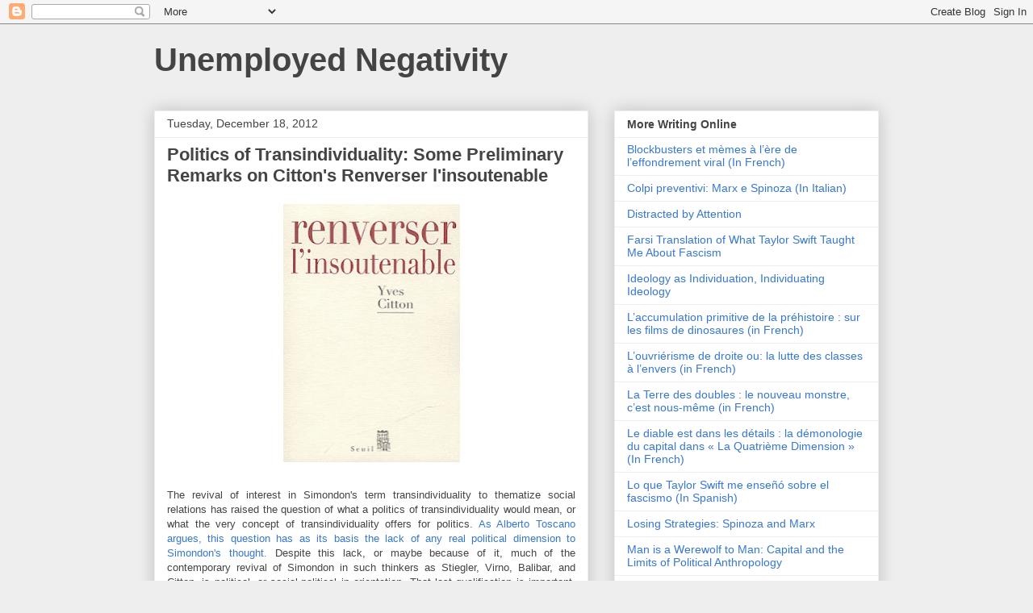

--- FILE ---
content_type: text/html; charset=UTF-8
request_url: http://www.unemployednegativity.com/2012/12/politics-of-transindividuality-some.html?m=0
body_size: 28482
content:
<!DOCTYPE html>
<html class='v2' dir='ltr' lang='en'>
<head>
<link href='https://www.blogger.com/static/v1/widgets/335934321-css_bundle_v2.css' rel='stylesheet' type='text/css'/>
<meta content='width=1100' name='viewport'/>
<meta content='text/html; charset=UTF-8' http-equiv='Content-Type'/>
<meta content='blogger' name='generator'/>
<link href='http://www.unemployednegativity.com/favicon.ico' rel='icon' type='image/x-icon'/>
<link href='http://www.unemployednegativity.com/2012/12/politics-of-transindividuality-some.html' rel='canonical'/>
<link rel="alternate" type="application/atom+xml" title="Unemployed Negativity - Atom" href="http://www.unemployednegativity.com/feeds/posts/default" />
<link rel="alternate" type="application/rss+xml" title="Unemployed Negativity - RSS" href="http://www.unemployednegativity.com/feeds/posts/default?alt=rss" />
<link rel="service.post" type="application/atom+xml" title="Unemployed Negativity - Atom" href="https://www.blogger.com/feeds/31783628/posts/default" />

<link rel="alternate" type="application/atom+xml" title="Unemployed Negativity - Atom" href="http://www.unemployednegativity.com/feeds/8029850340996730152/comments/default" />
<!--Can't find substitution for tag [blog.ieCssRetrofitLinks]-->
<link href='https://blogger.googleusercontent.com/img/b/R29vZ2xl/AVvXsEhbqsVIAUgp-dnDucDcmr8yMMKozxz3GxCXBNPy5li1-TWov5Oc028zZKkWqo4PSi5xyjeK2UcaKpme53z2G18-2CuZD6hRv7JrdkP0dbLf9aDERR-Wi-zDaAx37loD92V7s1kH6A/s320/52467.gif' rel='image_src'/>
<meta content='http://www.unemployednegativity.com/2012/12/politics-of-transindividuality-some.html' property='og:url'/>
<meta content='Politics of Transindividuality: Some Preliminary Remarks on Citton&#39;s Renverser l&#39;insoutenable ' property='og:title'/>
<meta content='' property='og:description'/>
<meta content='https://blogger.googleusercontent.com/img/b/R29vZ2xl/AVvXsEhbqsVIAUgp-dnDucDcmr8yMMKozxz3GxCXBNPy5li1-TWov5Oc028zZKkWqo4PSi5xyjeK2UcaKpme53z2G18-2CuZD6hRv7JrdkP0dbLf9aDERR-Wi-zDaAx37loD92V7s1kH6A/w1200-h630-p-k-no-nu/52467.gif' property='og:image'/>
<title>Unemployed Negativity: Politics of Transindividuality: Some Preliminary Remarks on Citton's Renverser l'insoutenable </title>
<style id='page-skin-1' type='text/css'><!--
/*
-----------------------------------------------
Blogger Template Style
Name:     Awesome Inc.
Designer: Tina Chen
URL:      tinachen.org
----------------------------------------------- */
/* Content
----------------------------------------------- */
body {
font: normal normal 13px Arial, Tahoma, Helvetica, FreeSans, sans-serif;
color: #444444;
background: #eeeeee none repeat scroll top left;
}
html body .content-outer {
min-width: 0;
max-width: 100%;
width: 100%;
}
a:link {
text-decoration: none;
color: #3778cd;
}
a:visited {
text-decoration: none;
color: #4d469c;
}
a:hover {
text-decoration: underline;
color: #3778cd;
}
.body-fauxcolumn-outer .cap-top {
position: absolute;
z-index: 1;
height: 276px;
width: 100%;
background: transparent none repeat-x scroll top left;
_background-image: none;
}
/* Columns
----------------------------------------------- */
.content-inner {
padding: 0;
}
.header-inner .section {
margin: 0 16px;
}
.tabs-inner .section {
margin: 0 16px;
}
.main-inner {
padding-top: 30px;
}
.main-inner .column-center-inner,
.main-inner .column-left-inner,
.main-inner .column-right-inner {
padding: 0 5px;
}
*+html body .main-inner .column-center-inner {
margin-top: -30px;
}
#layout .main-inner .column-center-inner {
margin-top: 0;
}
/* Header
----------------------------------------------- */
.header-outer {
margin: 0 0 0 0;
background: transparent none repeat scroll 0 0;
}
.Header h1 {
font: normal bold 40px Arial, Tahoma, Helvetica, FreeSans, sans-serif;
color: #444444;
text-shadow: 0 0 -1px #000000;
}
.Header h1 a {
color: #444444;
}
.Header .description {
font: normal normal 14px Arial, Tahoma, Helvetica, FreeSans, sans-serif;
color: #444444;
}
.header-inner .Header .titlewrapper,
.header-inner .Header .descriptionwrapper {
padding-left: 0;
padding-right: 0;
margin-bottom: 0;
}
.header-inner .Header .titlewrapper {
padding-top: 22px;
}
/* Tabs
----------------------------------------------- */
.tabs-outer {
overflow: hidden;
position: relative;
background: #eeeeee url(http://www.blogblog.com/1kt/awesomeinc/tabs_gradient_light.png) repeat scroll 0 0;
}
#layout .tabs-outer {
overflow: visible;
}
.tabs-cap-top, .tabs-cap-bottom {
position: absolute;
width: 100%;
border-top: 1px solid #999999;
}
.tabs-cap-bottom {
bottom: 0;
}
.tabs-inner .widget li a {
display: inline-block;
margin: 0;
padding: .6em 1.5em;
font: normal bold 14px Arial, Tahoma, Helvetica, FreeSans, sans-serif;
color: #444444;
border-top: 1px solid #999999;
border-bottom: 1px solid #999999;
border-left: 1px solid #999999;
height: 16px;
line-height: 16px;
}
.tabs-inner .widget li:last-child a {
border-right: 1px solid #999999;
}
.tabs-inner .widget li.selected a, .tabs-inner .widget li a:hover {
background: #666666 url(http://www.blogblog.com/1kt/awesomeinc/tabs_gradient_light.png) repeat-x scroll 0 -100px;
color: #ffffff;
}
/* Headings
----------------------------------------------- */
h2 {
font: normal bold 14px Arial, Tahoma, Helvetica, FreeSans, sans-serif;
color: #444444;
}
/* Widgets
----------------------------------------------- */
.main-inner .section {
margin: 0 27px;
padding: 0;
}
.main-inner .column-left-outer,
.main-inner .column-right-outer {
margin-top: 0;
}
#layout .main-inner .column-left-outer,
#layout .main-inner .column-right-outer {
margin-top: 0;
}
.main-inner .column-left-inner,
.main-inner .column-right-inner {
background: transparent none repeat 0 0;
-moz-box-shadow: 0 0 0 rgba(0, 0, 0, .2);
-webkit-box-shadow: 0 0 0 rgba(0, 0, 0, .2);
-goog-ms-box-shadow: 0 0 0 rgba(0, 0, 0, .2);
box-shadow: 0 0 0 rgba(0, 0, 0, .2);
-moz-border-radius: 0;
-webkit-border-radius: 0;
-goog-ms-border-radius: 0;
border-radius: 0;
}
#layout .main-inner .column-left-inner,
#layout .main-inner .column-right-inner {
margin-top: 0;
}
.sidebar .widget {
font: normal normal 14px Arial, Tahoma, Helvetica, FreeSans, sans-serif;
color: #444444;
}
.sidebar .widget a:link {
color: #3778cd;
}
.sidebar .widget a:visited {
color: #4d469c;
}
.sidebar .widget a:hover {
color: #3778cd;
}
.sidebar .widget h2 {
text-shadow: 0 0 -1px #000000;
}
.main-inner .widget {
background-color: #ffffff;
border: 1px solid #eeeeee;
padding: 0 15px 15px;
margin: 20px -16px;
-moz-box-shadow: 0 0 20px rgba(0, 0, 0, .2);
-webkit-box-shadow: 0 0 20px rgba(0, 0, 0, .2);
-goog-ms-box-shadow: 0 0 20px rgba(0, 0, 0, .2);
box-shadow: 0 0 20px rgba(0, 0, 0, .2);
-moz-border-radius: 0;
-webkit-border-radius: 0;
-goog-ms-border-radius: 0;
border-radius: 0;
}
.main-inner .widget h2 {
margin: 0 -15px;
padding: .6em 15px .5em;
border-bottom: 1px solid transparent;
}
.footer-inner .widget h2 {
padding: 0 0 .4em;
border-bottom: 1px solid transparent;
}
.main-inner .widget h2 + div, .footer-inner .widget h2 + div {
border-top: 1px solid #eeeeee;
padding-top: 8px;
}
.main-inner .widget .widget-content {
margin: 0 -15px;
padding: 7px 15px 0;
}
.main-inner .widget ul, .main-inner .widget #ArchiveList ul.flat {
margin: -8px -15px 0;
padding: 0;
list-style: none;
}
.main-inner .widget #ArchiveList {
margin: -8px 0 0;
}
.main-inner .widget ul li, .main-inner .widget #ArchiveList ul.flat li {
padding: .5em 15px;
text-indent: 0;
color: #666666;
border-top: 1px solid #eeeeee;
border-bottom: 1px solid transparent;
}
.main-inner .widget #ArchiveList ul li {
padding-top: .25em;
padding-bottom: .25em;
}
.main-inner .widget ul li:first-child, .main-inner .widget #ArchiveList ul.flat li:first-child {
border-top: none;
}
.main-inner .widget ul li:last-child, .main-inner .widget #ArchiveList ul.flat li:last-child {
border-bottom: none;
}
.post-body {
position: relative;
}
.main-inner .widget .post-body ul {
padding: 0 2.5em;
margin: .5em 0;
list-style: disc;
}
.main-inner .widget .post-body ul li {
padding: 0.25em 0;
margin-bottom: .25em;
color: #444444;
border: none;
}
.footer-inner .widget ul {
padding: 0;
list-style: none;
}
.widget .zippy {
color: #666666;
}
/* Posts
----------------------------------------------- */
body .main-inner .Blog {
padding: 0;
margin-bottom: 1em;
background-color: transparent;
border: none;
-moz-box-shadow: 0 0 0 rgba(0, 0, 0, 0);
-webkit-box-shadow: 0 0 0 rgba(0, 0, 0, 0);
-goog-ms-box-shadow: 0 0 0 rgba(0, 0, 0, 0);
box-shadow: 0 0 0 rgba(0, 0, 0, 0);
}
.main-inner .section:last-child .Blog:last-child {
padding: 0;
margin-bottom: 1em;
}
.main-inner .widget h2.date-header {
margin: 0 -15px 1px;
padding: 0 0 0 0;
font: normal normal 14px Arial, Tahoma, Helvetica, FreeSans, sans-serif;
color: #444444;
background: transparent none no-repeat scroll top left;
border-top: 0 solid #eeeeee;
border-bottom: 1px solid transparent;
-moz-border-radius-topleft: 0;
-moz-border-radius-topright: 0;
-webkit-border-top-left-radius: 0;
-webkit-border-top-right-radius: 0;
border-top-left-radius: 0;
border-top-right-radius: 0;
position: static;
bottom: 100%;
right: 15px;
text-shadow: 0 0 -1px #000000;
}
.main-inner .widget h2.date-header span {
font: normal normal 14px Arial, Tahoma, Helvetica, FreeSans, sans-serif;
display: block;
padding: .5em 15px;
border-left: 0 solid #eeeeee;
border-right: 0 solid #eeeeee;
}
.date-outer {
position: relative;
margin: 30px 0 20px;
padding: 0 15px;
background-color: #ffffff;
border: 1px solid #eeeeee;
-moz-box-shadow: 0 0 20px rgba(0, 0, 0, .2);
-webkit-box-shadow: 0 0 20px rgba(0, 0, 0, .2);
-goog-ms-box-shadow: 0 0 20px rgba(0, 0, 0, .2);
box-shadow: 0 0 20px rgba(0, 0, 0, .2);
-moz-border-radius: 0;
-webkit-border-radius: 0;
-goog-ms-border-radius: 0;
border-radius: 0;
}
.date-outer:first-child {
margin-top: 0;
}
.date-outer:last-child {
margin-bottom: 20px;
-moz-border-radius-bottomleft: 0;
-moz-border-radius-bottomright: 0;
-webkit-border-bottom-left-radius: 0;
-webkit-border-bottom-right-radius: 0;
-goog-ms-border-bottom-left-radius: 0;
-goog-ms-border-bottom-right-radius: 0;
border-bottom-left-radius: 0;
border-bottom-right-radius: 0;
}
.date-posts {
margin: 0 -15px;
padding: 0 15px;
clear: both;
}
.post-outer, .inline-ad {
border-top: 1px solid #eeeeee;
margin: 0 -15px;
padding: 15px 15px;
}
.post-outer {
padding-bottom: 10px;
}
.post-outer:first-child {
padding-top: 0;
border-top: none;
}
.post-outer:last-child, .inline-ad:last-child {
border-bottom: none;
}
.post-body {
position: relative;
}
.post-body img {
padding: 8px;
background: transparent;
border: 1px solid transparent;
-moz-box-shadow: 0 0 0 rgba(0, 0, 0, .2);
-webkit-box-shadow: 0 0 0 rgba(0, 0, 0, .2);
box-shadow: 0 0 0 rgba(0, 0, 0, .2);
-moz-border-radius: 0;
-webkit-border-radius: 0;
border-radius: 0;
}
h3.post-title, h4 {
font: normal bold 22px Arial, Tahoma, Helvetica, FreeSans, sans-serif;
color: #444444;
}
h3.post-title a {
font: normal bold 22px Arial, Tahoma, Helvetica, FreeSans, sans-serif;
color: #444444;
}
h3.post-title a:hover {
color: #3778cd;
text-decoration: underline;
}
.post-header {
margin: 0 0 1em;
}
.post-body {
line-height: 1.4;
}
.post-outer h2 {
color: #444444;
}
.post-footer {
margin: 1.5em 0 0;
}
#blog-pager {
padding: 15px;
font-size: 120%;
background-color: #ffffff;
border: 1px solid #eeeeee;
-moz-box-shadow: 0 0 20px rgba(0, 0, 0, .2);
-webkit-box-shadow: 0 0 20px rgba(0, 0, 0, .2);
-goog-ms-box-shadow: 0 0 20px rgba(0, 0, 0, .2);
box-shadow: 0 0 20px rgba(0, 0, 0, .2);
-moz-border-radius: 0;
-webkit-border-radius: 0;
-goog-ms-border-radius: 0;
border-radius: 0;
-moz-border-radius-topleft: 0;
-moz-border-radius-topright: 0;
-webkit-border-top-left-radius: 0;
-webkit-border-top-right-radius: 0;
-goog-ms-border-top-left-radius: 0;
-goog-ms-border-top-right-radius: 0;
border-top-left-radius: 0;
border-top-right-radius-topright: 0;
margin-top: 1em;
}
.blog-feeds, .post-feeds {
margin: 1em 0;
text-align: center;
color: #444444;
}
.blog-feeds a, .post-feeds a {
color: #3778cd;
}
.blog-feeds a:visited, .post-feeds a:visited {
color: #4d469c;
}
.blog-feeds a:hover, .post-feeds a:hover {
color: #3778cd;
}
.post-outer .comments {
margin-top: 2em;
}
/* Comments
----------------------------------------------- */
.comments .comments-content .icon.blog-author {
background-repeat: no-repeat;
background-image: url([data-uri]);
}
.comments .comments-content .loadmore a {
border-top: 1px solid #999999;
border-bottom: 1px solid #999999;
}
.comments .continue {
border-top: 2px solid #999999;
}
/* Footer
----------------------------------------------- */
.footer-outer {
margin: -20px 0 -1px;
padding: 20px 0 0;
color: #444444;
overflow: hidden;
}
.footer-fauxborder-left {
border-top: 1px solid #eeeeee;
background: #ffffff none repeat scroll 0 0;
-moz-box-shadow: 0 0 20px rgba(0, 0, 0, .2);
-webkit-box-shadow: 0 0 20px rgba(0, 0, 0, .2);
-goog-ms-box-shadow: 0 0 20px rgba(0, 0, 0, .2);
box-shadow: 0 0 20px rgba(0, 0, 0, .2);
margin: 0 -20px;
}
/* Mobile
----------------------------------------------- */
body.mobile {
background-size: auto;
}
.mobile .body-fauxcolumn-outer {
background: transparent none repeat scroll top left;
}
*+html body.mobile .main-inner .column-center-inner {
margin-top: 0;
}
.mobile .main-inner .widget {
padding: 0 0 15px;
}
.mobile .main-inner .widget h2 + div,
.mobile .footer-inner .widget h2 + div {
border-top: none;
padding-top: 0;
}
.mobile .footer-inner .widget h2 {
padding: 0.5em 0;
border-bottom: none;
}
.mobile .main-inner .widget .widget-content {
margin: 0;
padding: 7px 0 0;
}
.mobile .main-inner .widget ul,
.mobile .main-inner .widget #ArchiveList ul.flat {
margin: 0 -15px 0;
}
.mobile .main-inner .widget h2.date-header {
right: 0;
}
.mobile .date-header span {
padding: 0.4em 0;
}
.mobile .date-outer:first-child {
margin-bottom: 0;
border: 1px solid #eeeeee;
-moz-border-radius-topleft: 0;
-moz-border-radius-topright: 0;
-webkit-border-top-left-radius: 0;
-webkit-border-top-right-radius: 0;
-goog-ms-border-top-left-radius: 0;
-goog-ms-border-top-right-radius: 0;
border-top-left-radius: 0;
border-top-right-radius: 0;
}
.mobile .date-outer {
border-color: #eeeeee;
border-width: 0 1px 1px;
}
.mobile .date-outer:last-child {
margin-bottom: 0;
}
.mobile .main-inner {
padding: 0;
}
.mobile .header-inner .section {
margin: 0;
}
.mobile .post-outer, .mobile .inline-ad {
padding: 5px 0;
}
.mobile .tabs-inner .section {
margin: 0 10px;
}
.mobile .main-inner .widget h2 {
margin: 0;
padding: 0;
}
.mobile .main-inner .widget h2.date-header span {
padding: 0;
}
.mobile .main-inner .widget .widget-content {
margin: 0;
padding: 7px 0 0;
}
.mobile #blog-pager {
border: 1px solid transparent;
background: #ffffff none repeat scroll 0 0;
}
.mobile .main-inner .column-left-inner,
.mobile .main-inner .column-right-inner {
background: transparent none repeat 0 0;
-moz-box-shadow: none;
-webkit-box-shadow: none;
-goog-ms-box-shadow: none;
box-shadow: none;
}
.mobile .date-posts {
margin: 0;
padding: 0;
}
.mobile .footer-fauxborder-left {
margin: 0;
border-top: inherit;
}
.mobile .main-inner .section:last-child .Blog:last-child {
margin-bottom: 0;
}
.mobile-index-contents {
color: #444444;
}
.mobile .mobile-link-button {
background: #3778cd url(http://www.blogblog.com/1kt/awesomeinc/tabs_gradient_light.png) repeat scroll 0 0;
}
.mobile-link-button a:link, .mobile-link-button a:visited {
color: #ffffff;
}
.mobile .tabs-inner .PageList .widget-content {
background: transparent;
border-top: 1px solid;
border-color: #999999;
color: #444444;
}
.mobile .tabs-inner .PageList .widget-content .pagelist-arrow {
border-left: 1px solid #999999;
}

--></style>
<style id='template-skin-1' type='text/css'><!--
body {
min-width: 930px;
}
.content-outer, .content-fauxcolumn-outer, .region-inner {
min-width: 930px;
max-width: 930px;
_width: 930px;
}
.main-inner .columns {
padding-left: 0px;
padding-right: 360px;
}
.main-inner .fauxcolumn-center-outer {
left: 0px;
right: 360px;
/* IE6 does not respect left and right together */
_width: expression(this.parentNode.offsetWidth -
parseInt("0px") -
parseInt("360px") + 'px');
}
.main-inner .fauxcolumn-left-outer {
width: 0px;
}
.main-inner .fauxcolumn-right-outer {
width: 360px;
}
.main-inner .column-left-outer {
width: 0px;
right: 100%;
margin-left: -0px;
}
.main-inner .column-right-outer {
width: 360px;
margin-right: -360px;
}
#layout {
min-width: 0;
}
#layout .content-outer {
min-width: 0;
width: 800px;
}
#layout .region-inner {
min-width: 0;
width: auto;
}
body#layout div.add_widget {
padding: 8px;
}
body#layout div.add_widget a {
margin-left: 32px;
}
--></style>
<link href='https://www.blogger.com/dyn-css/authorization.css?targetBlogID=31783628&amp;zx=62eb2b90-5d58-4841-ba29-3bb0e86f619c' media='none' onload='if(media!=&#39;all&#39;)media=&#39;all&#39;' rel='stylesheet'/><noscript><link href='https://www.blogger.com/dyn-css/authorization.css?targetBlogID=31783628&amp;zx=62eb2b90-5d58-4841-ba29-3bb0e86f619c' rel='stylesheet'/></noscript>
<meta name='google-adsense-platform-account' content='ca-host-pub-1556223355139109'/>
<meta name='google-adsense-platform-domain' content='blogspot.com'/>

</head>
<body class='loading variant-light'>
<div class='navbar section' id='navbar' name='Navbar'><div class='widget Navbar' data-version='1' id='Navbar1'><script type="text/javascript">
    function setAttributeOnload(object, attribute, val) {
      if(window.addEventListener) {
        window.addEventListener('load',
          function(){ object[attribute] = val; }, false);
      } else {
        window.attachEvent('onload', function(){ object[attribute] = val; });
      }
    }
  </script>
<div id="navbar-iframe-container"></div>
<script type="text/javascript" src="https://apis.google.com/js/platform.js"></script>
<script type="text/javascript">
      gapi.load("gapi.iframes:gapi.iframes.style.bubble", function() {
        if (gapi.iframes && gapi.iframes.getContext) {
          gapi.iframes.getContext().openChild({
              url: 'https://www.blogger.com/navbar/31783628?po\x3d8029850340996730152\x26origin\x3dhttp://www.unemployednegativity.com',
              where: document.getElementById("navbar-iframe-container"),
              id: "navbar-iframe"
          });
        }
      });
    </script><script type="text/javascript">
(function() {
var script = document.createElement('script');
script.type = 'text/javascript';
script.src = '//pagead2.googlesyndication.com/pagead/js/google_top_exp.js';
var head = document.getElementsByTagName('head')[0];
if (head) {
head.appendChild(script);
}})();
</script>
</div></div>
<div class='body-fauxcolumns'>
<div class='fauxcolumn-outer body-fauxcolumn-outer'>
<div class='cap-top'>
<div class='cap-left'></div>
<div class='cap-right'></div>
</div>
<div class='fauxborder-left'>
<div class='fauxborder-right'></div>
<div class='fauxcolumn-inner'>
</div>
</div>
<div class='cap-bottom'>
<div class='cap-left'></div>
<div class='cap-right'></div>
</div>
</div>
</div>
<div class='content'>
<div class='content-fauxcolumns'>
<div class='fauxcolumn-outer content-fauxcolumn-outer'>
<div class='cap-top'>
<div class='cap-left'></div>
<div class='cap-right'></div>
</div>
<div class='fauxborder-left'>
<div class='fauxborder-right'></div>
<div class='fauxcolumn-inner'>
</div>
</div>
<div class='cap-bottom'>
<div class='cap-left'></div>
<div class='cap-right'></div>
</div>
</div>
</div>
<div class='content-outer'>
<div class='content-cap-top cap-top'>
<div class='cap-left'></div>
<div class='cap-right'></div>
</div>
<div class='fauxborder-left content-fauxborder-left'>
<div class='fauxborder-right content-fauxborder-right'></div>
<div class='content-inner'>
<header>
<div class='header-outer'>
<div class='header-cap-top cap-top'>
<div class='cap-left'></div>
<div class='cap-right'></div>
</div>
<div class='fauxborder-left header-fauxborder-left'>
<div class='fauxborder-right header-fauxborder-right'></div>
<div class='region-inner header-inner'>
<div class='header section' id='header' name='Header'><div class='widget Header' data-version='1' id='Header1'>
<div id='header-inner'>
<div class='titlewrapper'>
<h1 class='title'>
<a href='http://www.unemployednegativity.com/?m=0'>
Unemployed Negativity
</a>
</h1>
</div>
<div class='descriptionwrapper'>
<p class='description'><span>
</span></p>
</div>
</div>
</div></div>
</div>
</div>
<div class='header-cap-bottom cap-bottom'>
<div class='cap-left'></div>
<div class='cap-right'></div>
</div>
</div>
</header>
<div class='tabs-outer'>
<div class='tabs-cap-top cap-top'>
<div class='cap-left'></div>
<div class='cap-right'></div>
</div>
<div class='fauxborder-left tabs-fauxborder-left'>
<div class='fauxborder-right tabs-fauxborder-right'></div>
<div class='region-inner tabs-inner'>
<div class='tabs section' id='crosscol' name='Cross-Column'><div class='widget HTML' data-version='1' id='HTML2'>
<div class='widget-content'>
<script type="text/javascript">

  var _gaq = _gaq || [];
  _gaq.push(['_setAccount', 'UA-XXXXX-X']);
  _gaq.push(['_trackPageview']);

  (function() {
    var ga = document.createElement('script'); ga.type = 'text/javascript'; ga.async = true;
    ga.src = ('https:' == document.location.protocol ? 'https://ssl' : 'http://www') + '.google-analytics.com/ga.js';
    var s = document.getElementsByTagName('script')[0]; s.parentNode.insertBefore(ga, s);
  })();

</script>
</div>
<div class='clear'></div>
</div></div>
<div class='tabs no-items section' id='crosscol-overflow' name='Cross-Column 2'></div>
</div>
</div>
<div class='tabs-cap-bottom cap-bottom'>
<div class='cap-left'></div>
<div class='cap-right'></div>
</div>
</div>
<div class='main-outer'>
<div class='main-cap-top cap-top'>
<div class='cap-left'></div>
<div class='cap-right'></div>
</div>
<div class='fauxborder-left main-fauxborder-left'>
<div class='fauxborder-right main-fauxborder-right'></div>
<div class='region-inner main-inner'>
<div class='columns fauxcolumns'>
<div class='fauxcolumn-outer fauxcolumn-center-outer'>
<div class='cap-top'>
<div class='cap-left'></div>
<div class='cap-right'></div>
</div>
<div class='fauxborder-left'>
<div class='fauxborder-right'></div>
<div class='fauxcolumn-inner'>
</div>
</div>
<div class='cap-bottom'>
<div class='cap-left'></div>
<div class='cap-right'></div>
</div>
</div>
<div class='fauxcolumn-outer fauxcolumn-left-outer'>
<div class='cap-top'>
<div class='cap-left'></div>
<div class='cap-right'></div>
</div>
<div class='fauxborder-left'>
<div class='fauxborder-right'></div>
<div class='fauxcolumn-inner'>
</div>
</div>
<div class='cap-bottom'>
<div class='cap-left'></div>
<div class='cap-right'></div>
</div>
</div>
<div class='fauxcolumn-outer fauxcolumn-right-outer'>
<div class='cap-top'>
<div class='cap-left'></div>
<div class='cap-right'></div>
</div>
<div class='fauxborder-left'>
<div class='fauxborder-right'></div>
<div class='fauxcolumn-inner'>
</div>
</div>
<div class='cap-bottom'>
<div class='cap-left'></div>
<div class='cap-right'></div>
</div>
</div>
<!-- corrects IE6 width calculation -->
<div class='columns-inner'>
<div class='column-center-outer'>
<div class='column-center-inner'>
<div class='main section' id='main' name='Main'><div class='widget Blog' data-version='1' id='Blog1'>
<div class='blog-posts hfeed'>

          <div class="date-outer">
        
<h2 class='date-header'><span>Tuesday, December 18, 2012</span></h2>

          <div class="date-posts">
        
<div class='post-outer'>
<div class='post hentry uncustomized-post-template' itemprop='blogPost' itemscope='itemscope' itemtype='http://schema.org/BlogPosting'>
<meta content='https://blogger.googleusercontent.com/img/b/R29vZ2xl/AVvXsEhbqsVIAUgp-dnDucDcmr8yMMKozxz3GxCXBNPy5li1-TWov5Oc028zZKkWqo4PSi5xyjeK2UcaKpme53z2G18-2CuZD6hRv7JrdkP0dbLf9aDERR-Wi-zDaAx37loD92V7s1kH6A/s320/52467.gif' itemprop='image_url'/>
<meta content='31783628' itemprop='blogId'/>
<meta content='8029850340996730152' itemprop='postId'/>
<a name='8029850340996730152'></a>
<h3 class='post-title entry-title' itemprop='name'>
Politics of Transindividuality: Some Preliminary Remarks on Citton's Renverser l'insoutenable 
</h3>
<div class='post-header'>
<div class='post-header-line-1'></div>
</div>
<div class='post-body entry-content' id='post-body-8029850340996730152' itemprop='description articleBody'>
<div>
<div class="separator" style="clear: both; text-align: center;">
<a href="https://blogger.googleusercontent.com/img/b/R29vZ2xl/AVvXsEhbqsVIAUgp-dnDucDcmr8yMMKozxz3GxCXBNPy5li1-TWov5Oc028zZKkWqo4PSi5xyjeK2UcaKpme53z2G18-2CuZD6hRv7JrdkP0dbLf9aDERR-Wi-zDaAx37loD92V7s1kH6A/s1600/52467.gif" style="margin-left: 1em; margin-right: 1em;"><img border="0" height="320" src="https://blogger.googleusercontent.com/img/b/R29vZ2xl/AVvXsEhbqsVIAUgp-dnDucDcmr8yMMKozxz3GxCXBNPy5li1-TWov5Oc028zZKkWqo4PSi5xyjeK2UcaKpme53z2G18-2CuZD6hRv7JrdkP0dbLf9aDERR-Wi-zDaAx37loD92V7s1kH6A/s320/52467.gif" width="219" /></a></div>
<br /><div style="text-align: justify;">The revival of interest in Simondon's term transindividuality to thematize social relations has raised the question of what a politics of transindividuality would mean, or what the very concept of transindividuality offers for politics. <a href="http://www.after1968.org/app/webroot/uploads/Toscano_Ontology_Politics_Simondon.pdf">As Alberto Toscano argues, this question has as its basis the lack of any real political dimension to Simondon's thought.&nbsp;</a>Despite this lack, or maybe because of it, much of the contemporary revival of Simondon in such thinkers as Stiegler, Virno, Balibar, and Citton, is political, or social-political in orientation. That last qualification is important, because it is my contention &nbsp;that what is at stake in Simondon's concept of transindividuality is not just a rethinking of "the political" (do we really need another?) but a rethinking of the relation between politics and economy.</div>
<div style="text-align: justify;"><br /></div>
<a name="more"></a><div style="text-align: justify;"><br /></div><div style="text-align: justify;">Yves Citton makes this clear in his recent book <i><a href="http://www.seuil.com/livre-9782021081305.htm">Renverser l'insoutenable</a>. </i>The title of this book&nbsp;refers the intersecting "unbearables," an unsustainable relation to ecology, an untenable psychic situation, an unacceptable degradation of ethics, an indefensible political situation, and an untenable media situation. For Citton these five figures of the current conjuncture must be addressed, and addressed together through their intersections and contradictions. Such a sobering, or pessimistic account of the current conjuncture practically invites despair. How is it possible to address the complete destruction of our natural, social, and psychic environment (to borrow the three figuration of "ecology" developed by Guattari, which is a point of reference for Citton's five unbearable dimensions of the present) all at once?</div>
<div style="text-align: justify;"><br /></div><div style="text-align: justify;">Citton's response partly involves an interrogation of a certain kind of grand politics, a politics grounded on the the idea of a radical break, a heroic subject, and an anguish over the failures of each. This of course sounds like a caricature of Badiou, but Citton is less interested in the critique than in using the sketch to draw another concept of politics, or two, what he refers to as a politics of pressures and a politics of gestures. These politics are not the same, but they differ from the "grand politics" by functioning in terms of continuity rather than break and by the intersection of the collective and individual, rather than through and individual or collective subject.</div>
<br /><div style="text-align: justify;"><span style="font-family: inherit;">With respect to the first, a politics of pressure, Citton's definition can be at least initially understood as an attempt to work out what is meant be "political pressure." As Citton argues it can only refer to a sustained and necessarily transindividual set of practices, ideas, affects, and relations that create and sustain pressure.  Pressure is nothing other than a specific articulation of affects and ideas that constitute a given set of individuals and collectives. This understanding of pressure can be seen in its everyday use by pundits, politicians, and reporters, which refers to pressure as a set of beliefs, ideas, and affects that are both individuated in particular opinions, the stuff of opinion polls and &#8220;man on the street interviews,&#8221; and form the basis of particular groups. Citton, however, is less interested in defining this particular turn of the pundits phrase than he is in thinking through the other ways in which pressure manifests itself in society. Citton turns specifically to the capitalist relation as both a site of structured coercion, that of the wage relation, and, at least historically, as a site of counter pressures. The union and various forms of class struggle are all examples of pressure. Citton argues, in a manner which comes close to Tiqqun (whom he cites) that such struggles have been attenuated in contemporary society. Neoliberal society can be understood as an attenuation of the pressure inherent in the wage relation. This attenuation takes the route of extending the capitalist relation throughout all of society, obscuring the real conflict between capitalist and workers through a ubiquitous and toothless notion of competition, but most importantly it does so by internalizing the ideal of the individual as human capital and entrepreneur of oneself. Here, Citton follows a great deal of writings on neoliberalism, but most importantly Lordon's work, which identifies neoliberalism with as much a production of subjectivity, a creation of individuals as entrepreneurs of the self, driven by either scarcity or opportunity. This universe of competition is an attenuation of the actual conflict underlying capitalist society. The pressures which defined class struggle become diffused in a society that generalizes and atomizes competition.</span></div><div style="text-align: justify;"><br /></div><div style="text-align: justify;">Citton's second figure of politics is a politics of gestures. Gestures, like pressures, are necessarily transindividual, existing as both individual and collective. Citton draws from a variety of thinkers, such as Agamben who have examined gestures as that which pass between the most intimate and basic of subjectivity to its infinite mediations through film and mass media. Citton's ultimate reflection on gesture is mostly spinozist. The first axiom of a politics of gestures is that they are always conditioned, are gestures, ways of acting and inhabiting space, are always citations. The second axiom is that are gestures have effect precisely because they are conditioned. It is because we act in relation to other gestures that our gestures have any effects. As Citton argues, the combination of the mediated and modifying has revealed itself in the wave of protests from the Arab Spring to Occupy in the US. The gestures, from occupying squares to the often mocked hand gestures of the general assembly, were precisely what spread across the globe. Some would argue that this was all that spread, but Citton's point is that gestures and pressures, as much as decisions and declarations, constitute the basis of politics.</div>
<div style="text-align: justify;"><br /></div><div style="text-align: justify;">One could say that Citton's argument is not to ask whether transindividuality has a politics, but what would a politics look like from the fundamental rethinking of social relations through transindividuality. The focus would no longer be on that which constitutes the militant individual, but what constitutes the basis for transformed subjectivities.&nbsp;</div></div>
<div style='clear: both;'></div>
</div>
<div class='post-footer'>
<div class='post-footer-line post-footer-line-1'>
<span class='post-author vcard'>
Posted by
<span class='fn' itemprop='author' itemscope='itemscope' itemtype='http://schema.org/Person'>
<meta content='https://www.blogger.com/profile/01251742512967070290' itemprop='url'/>
<a class='g-profile' href='https://www.blogger.com/profile/01251742512967070290' rel='author' title='author profile'>
<span itemprop='name'>unemployed negativity</span>
</a>
</span>
</span>
<span class='post-timestamp'>
at
<meta content='http://www.unemployednegativity.com/2012/12/politics-of-transindividuality-some.html' itemprop='url'/>
<a class='timestamp-link' href='http://www.unemployednegativity.com/2012/12/politics-of-transindividuality-some.html?m=0' rel='bookmark' title='permanent link'><abbr class='published' itemprop='datePublished' title='2012-12-18T19:49:00-05:00'>7:49 PM</abbr></a>
</span>
<span class='post-comment-link'>
</span>
<span class='post-icons'>
<span class='item-control blog-admin pid-970601939'>
<a href='https://www.blogger.com/post-edit.g?blogID=31783628&postID=8029850340996730152&from=pencil' title='Edit Post'>
<img alt='' class='icon-action' height='18' src='https://resources.blogblog.com/img/icon18_edit_allbkg.gif' width='18'/>
</a>
</span>
</span>
<div class='post-share-buttons goog-inline-block'>
<a class='goog-inline-block share-button sb-email' href='https://www.blogger.com/share-post.g?blogID=31783628&postID=8029850340996730152&target=email' target='_blank' title='Email This'><span class='share-button-link-text'>Email This</span></a><a class='goog-inline-block share-button sb-blog' href='https://www.blogger.com/share-post.g?blogID=31783628&postID=8029850340996730152&target=blog' onclick='window.open(this.href, "_blank", "height=270,width=475"); return false;' target='_blank' title='BlogThis!'><span class='share-button-link-text'>BlogThis!</span></a><a class='goog-inline-block share-button sb-twitter' href='https://www.blogger.com/share-post.g?blogID=31783628&postID=8029850340996730152&target=twitter' target='_blank' title='Share to X'><span class='share-button-link-text'>Share to X</span></a><a class='goog-inline-block share-button sb-facebook' href='https://www.blogger.com/share-post.g?blogID=31783628&postID=8029850340996730152&target=facebook' onclick='window.open(this.href, "_blank", "height=430,width=640"); return false;' target='_blank' title='Share to Facebook'><span class='share-button-link-text'>Share to Facebook</span></a><a class='goog-inline-block share-button sb-pinterest' href='https://www.blogger.com/share-post.g?blogID=31783628&postID=8029850340996730152&target=pinterest' target='_blank' title='Share to Pinterest'><span class='share-button-link-text'>Share to Pinterest</span></a>
</div>
</div>
<div class='post-footer-line post-footer-line-2'>
<span class='post-labels'>
Labels:
<a href='http://www.unemployednegativity.com/search/label/Balibar?m=0' rel='tag'>Balibar</a>,
<a href='http://www.unemployednegativity.com/search/label/Citton?m=0' rel='tag'>Citton</a>,
<a href='http://www.unemployednegativity.com/search/label/Lordon?m=0' rel='tag'>Lordon</a>,
<a href='http://www.unemployednegativity.com/search/label/Simondon?m=0' rel='tag'>Simondon</a>,
<a href='http://www.unemployednegativity.com/search/label/Tiqqun?m=0' rel='tag'>Tiqqun</a>,
<a href='http://www.unemployednegativity.com/search/label/transindividuality?m=0' rel='tag'>transindividuality</a>
</span>
</div>
<div class='post-footer-line post-footer-line-3'>
<span class='post-location'>
</span>
</div>
</div>
</div>
<div class='comments' id='comments'>
<a name='comments'></a>
<h4>No comments:</h4>
<div id='Blog1_comments-block-wrapper'>
<dl class='avatar-comment-indent' id='comments-block'>
</dl>
</div>
<p class='comment-footer'>
<a href='https://www.blogger.com/comment/fullpage/post/31783628/8029850340996730152' onclick=''>Post a Comment</a>
</p>
</div>
</div>

        </div></div>
      
</div>
<div class='blog-pager' id='blog-pager'>
<span id='blog-pager-newer-link'>
<a class='blog-pager-newer-link' href='http://www.unemployednegativity.com/2013/01/what-remains-of-emancipation-lincoln.html?m=0' id='Blog1_blog-pager-newer-link' title='Newer Post'>Newer Post</a>
</span>
<span id='blog-pager-older-link'>
<a class='blog-pager-older-link' href='http://www.unemployednegativity.com/2012/12/insiders-and-outsiders-season-three-of.html?m=0' id='Blog1_blog-pager-older-link' title='Older Post'>Older Post</a>
</span>
<a class='home-link' href='http://www.unemployednegativity.com/?m=0'>Home</a>
<div class='blog-mobile-link'>
<a href='http://www.unemployednegativity.com/2012/12/politics-of-transindividuality-some.html?m=1'>View mobile version</a>
</div>
</div>
<div class='clear'></div>
<div class='post-feeds'>
<div class='feed-links'>
Subscribe to:
<a class='feed-link' href='http://www.unemployednegativity.com/feeds/8029850340996730152/comments/default' target='_blank' type='application/atom+xml'>Post Comments (Atom)</a>
</div>
</div>
</div></div>
</div>
</div>
<div class='column-left-outer'>
<div class='column-left-inner'>
<aside>
</aside>
</div>
</div>
<div class='column-right-outer'>
<div class='column-right-inner'>
<aside>
<div class='sidebar section' id='sidebar-right-1'><div class='widget LinkList' data-version='1' id='LinkList6'>
<h2>More Writing Online</h2>
<div class='widget-content'>
<ul>
<li><a href='https://industrie-culturelle.fr/industrie-culturelle/blockbusters-memes-ere-effondrement-viral-jason-read/'>Blockbusters et mèmes à l&#8217;ère de l&#8217;effondrement viral (In French)</a></li>
<li><a href='https://www.machina-deriveapprodi.com/post/colpi-preventivi-marx-e-spinoza'>Colpi preventivi: Marx e Spinoza (In Italian)</a></li>
<li><a href='https://thenewinquiry.com/distracted-by-attention/'>Distracted by Attention</a></li>
<li><a href='https://www.radiozamaneh.com/814004/'>Farsi Translation of What Taylor Swift Taught Me About Fascism</a></li>
<li><a href='http://www.mediationsjournal.org/articles/Individuating_Ideology'>Ideology as Individuation, Individuating Ideology </a></li>
<li><a href='http://industrie-culturelle.fr/industrie-culturelle/laccumulation-primitive-de-la-prehistoire-sur-les-films-de-dinosaures-jason-read/'>L&#8217;accumulation primitive de la préhistoire : sur les films de dinosaures (in French) </a></li>
<li><a href='http://www.revue-ouvrage.org/ouvrierisme-droite/'>L&#8217;ouvriérisme de droite ou: la lutte des classes à l&#8217;envers (in French)</a></li>
<li><a href='https://industrie-culturelle.fr/industrie-culturelle/terre-des-doubles-nouveau-monstre-nous-meme-jason-read/'>La Terre des doubles : le nouveau monstre, c&#8217;est nous-même  (in French)</a></li>
<li><a href='https://industrie-culturelle.fr/industrie-culturelle/diable-dans-details-demonologie-du-capital-dans-la-quatrieme-dimension-jason-read/'>Le diable est dans les détails : la démonologie du capital dans &#171; La Quatrième Dimension &#187; (In French)</a></li>
<li><a href='https://intervencionycoyuntura.org/lo-que-taylor-swift-me-enseno-sobre-el-fascismo/'>Lo que Taylor Swift me enseñó sobre el fascismo (In Spanish)</a></li>
<li><a href='https://www.e-flux.com/notes/599074/losing-strategies-spinoza-and-marx'>Losing Strategies: Spinoza and Marx</a></li>
<li><a href='https://ir.canterbury.ac.nz/bitstream/handle/10092/14505/24%20READ%20Capital.pdf?sequence=6'>Man is a Werewolf to Man: Capital and the Limits of Political Anthropology</a></li>
<li><a href='https://lareviewofbooks.org/article/marx-in-bizarro-world'>Marx in Bizarro World </a></li>
<li><a href='https://marxismocritico.com/2018/03/05/marx-y-foucault-trabajo-abstracto-y-poder-disciplinario/'>Marx y Foucault: trabajo abstracto y poder disciplinario (In Spanish)</a></li>
<li><a href='https://blog.apaonline.org/2023/01/26/nopes-social-demons/'>Nope's Social Demons</a></li>
<li><a href='https://lareviewofbooks.org/article/labor-human-bondage-spinoza-marx-willing-slaves-capitalism/'>Of Labor and Human Bondage: Spinoza Marx and the Willing Slaves of Capitalism</a></li>
<li><a href='https://www.e-flux.com/notes/583571/our-anomaly-on-antonio-negri'>Our Anomaly: On Antonio Negri</a></li>
<li><a href='https://industrie-culturelle.fr/industrie-culturelle/propriete-intellectuelle-et-plaisir-dans-le-film-de-franchise-jason-read/'>Propriété intellectuelle et plaisir dans le film de franchise (in French)</a></li>
<li><a href='http://industrie-culturelle.fr/industrie-culturelle/films-super-heros-jason-read/'>Quatre textes sur les films de super-héros (In French)</a></li>
<li><a href='http://crisiscritique.org/political11/Jason%20Read.pdf'>Radicalizing the Root: The Return of Philosophical Anthropology</a></li>
<li><a href='https://intervencionycoyuntura.org/te-debo-una-explicacion-graeber-y-marx-sobre-las-historias-de-origen/'>Te debo una explicación: Graeber y Marx sobre las historias de origen (In Spanish)</a></li>
<li><a href='https://industrie-culturelle.fr/industrie-culturelle/terminator-dark-fate-quand-les-franchises-deviennent-conscientes-delles-memes-jason-read/'>Terminator : Dark Fate : quand les franchises deviennent conscientes d&#8217;elles-mêmes (In French)</a></li>
<li><a href='https://thenewinquiry.com/the-principle-of-our-negative-solidarity/'>The Principle of Our Negative Solidarity</a></li>
<li><a href='https://spinozismocontemporaneo.blogspot.com/2024/04/uno-dos-muchos-marxismos-spinozistas.html'>Uno, dos, muchos marxismos spinozistas: Postscriptum (in Spanish)</a></li>
</ul>
<div class='clear'></div>
</div>
</div><div class='widget LinkList' data-version='1' id='LinkList5'>
<h2>Books</h2>
<div class='widget-content'>
<ul>
<li><a href='https://mayflybooks.org/unemployed-negativity/'>Unemployed Negativity: Fragments on Philosophy, Politics, and Culture</a></li>
<li><a href='https://www.versobooks.com/products/2920-the-double-shift'>The Double Shift: Spinoza and Marx on the Politics of Work </a></li>
<li><a href='https://www.haymarketbooks.org/books/2061-the-production-of-subjectivity'>The Production of Subjectivity: Marx and Philosophy</a></li>
<li><a href='http://www.sunypress.edu/p-3819-the-micro-politics-of-capital.aspx'>The Micro-Politics of Capital </a></li>
<li><a href='https://www.haymarketbooks.org/books/1027-the-politics-of-transindividuality'>The Politics of Transindividuality </a></li>
<li><a href='https://edinburghuniversitypress.com/book-marx-with-spinoza.html'>Marx with Spinoza Production, Alienation, History Franck Fischbach Translated by Jason Read</a></li>
<li><a href='http://www.metiskitap.com/catalog/book/5923'>Sermaynenin Mikropolitikasi: Simdiki Zamnin Tarihöncesi ve Marx (Turkish Translation of The Micro-Politics of Capital)</a></li>
<li><a href='http://tierradenadieediciones.com/tdn/?p=259'>La micropolítica del Capital (Spanish translation of The Micro-Politics of Capital)</a></li>
</ul>
<div class='clear'></div>
</div>
</div><div class='widget BlogSearch' data-version='1' id='BlogSearch1'>
<h2 class='title'>Search This Blog</h2>
<div class='widget-content'>
<div id='BlogSearch1_form'>
<form action='http://www.unemployednegativity.com/search' class='gsc-search-box' target='_top'>
<table cellpadding='0' cellspacing='0' class='gsc-search-box'>
<tbody>
<tr>
<td class='gsc-input'>
<input autocomplete='off' class='gsc-input' name='q' size='10' title='search' type='text' value=''/>
</td>
<td class='gsc-search-button'>
<input class='gsc-search-button' title='search' type='submit' value='Search'/>
</td>
</tr>
</tbody>
</table>
</form>
</div>
</div>
<div class='clear'></div>
</div><div class='widget Profile' data-version='1' id='Profile1'>
<h2>About Me</h2>
<div class='widget-content'>
<a href='https://www.blogger.com/profile/01251742512967070290'><img alt='My photo' class='profile-img' height='80' src='//blogger.googleusercontent.com/img/b/R29vZ2xl/AVvXsEhnnavQHmLGhKvd23Hds_Zw3UZggLZwkSURAlg3oi2JRtb39XyC62wCgfjLn9jFqUbnbzejemp2tQTWR7hbl-gN718WeTphGAEdAmTQ9sKLHnAGlBDW8FV4goV1qf3nNfw/s1600/*' width='68'/></a>
<dl class='profile-datablock'>
<dt class='profile-data'>
<a class='profile-name-link g-profile' href='https://www.blogger.com/profile/01251742512967070290' rel='author' style='background-image: url(//www.blogger.com/img/logo-16.png);'>
unemployed negativity
</a>
</dt>
<dd class='profile-textblock'>Are blogs retro yet?

Reach me at [the name of this blog]-at-gmail.com (not the actual address, but I think that you get the hint). </dd>
</dl>
<a class='profile-link' href='https://www.blogger.com/profile/01251742512967070290' rel='author'>View my complete profile</a>
<div class='clear'></div>
</div>
</div><div class='widget PopularPosts' data-version='1' id='PopularPosts1'>
<h2>Popular Posts</h2>
<div class='widget-content popular-posts'>
<ul>
<li>
<div class='item-content'>
<div class='item-thumbnail'>
<a href='http://www.unemployednegativity.com/2026/01/the-state-of-bias-universality-and.html?m=0' target='_blank'>
<img alt='' border='0' src='https://blogger.googleusercontent.com/img/b/R29vZ2xl/AVvXsEjdwIk7ZIhAQ6ZrkSprTq8IGCJCNjudq4WNcZgj7rUEPgyIE5s2SxMCAFbNl1XA_LHJ7WovdqXZxfLWkPepK_rHOTaorFEyU-TAdcWhhz_roN0XCCO0wNDBq5moctXaMswsV9u4s7inXiL4YqDIapOtaxlnuYLROfxALRG-SgSutKRkdkpR1iSKJQ/w72-h72-p-k-no-nu/Screenshot%202026-01-29%20at%2012.16.54%20PM.png'/>
</a>
</div>
<div class='item-title'><a href='http://www.unemployednegativity.com/2026/01/the-state-of-bias-universality-and.html?m=0'>The State of Bias: Universality and Particularity in Politics </a></div>
<div class='item-snippet'>&#160; A few weeks ago I was trying to formulate a pithy little formulation for social media. It went something like this, &quot;Political theory...</div>
</div>
<div style='clear: both;'></div>
</li>
<li>
<div class='item-content'>
<div class='item-thumbnail'>
<a href='http://www.unemployednegativity.com/2012/04/choose-your-apocalypse-cabin-in-woods.html?m=0' target='_blank'>
<img alt='' border='0' src='https://blogger.googleusercontent.com/img/b/R29vZ2xl/AVvXsEjzKJSGNOfaOKun2UTnZSG87aki2_odmCu9hUvIzavwfWAPEpGWXQMb5XBdNGpucAVQDtavVVc-umU26nNw_mGdtsOouURS4lrcpk03o1DPAlrpkA7X92nQEcctZ_bdG41o8VDn1Q/w72-h72-p-k-no-nu/cabin-in-the-woods-poster-thumb.jpeg'/>
</a>
</div>
<div class='item-title'><a href='http://www.unemployednegativity.com/2012/04/choose-your-apocalypse-cabin-in-woods.html?m=0'>Choose Your Apocalypse: Cabin in the Woods</a></div>
<div class='item-snippet'>          OK. first and foremost, Spoiler alert. You&#39;ve been warned.&#160;    </div>
</div>
<div style='clear: both;'></div>
</li>
<li>
<div class='item-content'>
<div class='item-thumbnail'>
<a href='http://www.unemployednegativity.com/2008/09/essence-of-ideology.html?m=0' target='_blank'>
<img alt='' border='0' src='https://blogger.googleusercontent.com/img/b/R29vZ2xl/AVvXsEgVyNNp1SsN97PY8_9XdiFZRVQBhlGfi1jNNcF-RREhyzGjlor1ykA6MQCi2zdaIGUnqlQFoqTe283VNUZwUmFlVDizM1kugO_CgrrUrsCUgJDFyKLL9NTp1-9rqDllBSUkCTdwZOGye7MbldWEAgnhy2F_YISHs0R5RqtaM5W7sXwViV_zjVMTVw/w72-h72-p-k-no-nu/Screenshot%202025-11-03%20at%203.27.26%20PM.png'/>
</a>
</div>
<div class='item-title'><a href='http://www.unemployednegativity.com/2008/09/essence-of-ideology.html?m=0'>The Essence of Ideology</a></div>
<div class='item-snippet'> The following scene from The Wire is in my estimation brilliant, not just because it reveals the functioning of the drug trade, but more im...</div>
</div>
<div style='clear: both;'></div>
</li>
<li>
<div class='item-content'>
<div class='item-thumbnail'>
<a href='http://www.unemployednegativity.com/2014/05/the-affective-economy-producing-and.html?m=0' target='_blank'>
<img alt='' border='0' src='https://blogger.googleusercontent.com/img/b/R29vZ2xl/AVvXsEjkk2fDQ8jSALeXhDrfAfpJdQPbGuEoTRbFWLE_CfM6r0e1b12gDePLgp65GcUnK6MKqdw1Pccysb9aRZbtdOM2EVW-ZfNmqRV9Kw66MAJCM-qIShe7UtUNuhlp0UeTbQ6KqKzKYw/w72-h72-p-k-no-nu/ultra-left+dustbin.jpg'/>
</a>
</div>
<div class='item-title'><a href='http://www.unemployednegativity.com/2014/05/the-affective-economy-producing-and.html?m=0'>The Affective Economy: Producing and Consuming Affects in Deleuze and Guattari</a></div>
<div class='item-snippet'>      Presented at Deleuze and the Passions   Erasmus University Rotterdam     The thought of Gilles Deleuze (and Félix Guattari) bears on a...</div>
</div>
<div style='clear: both;'></div>
</li>
<li>
<div class='item-content'>
<div class='item-thumbnail'>
<a href='http://www.unemployednegativity.com/2012/08/is-it-simple-to-be-philosopher-in.html?m=0' target='_blank'>
<img alt='' border='0' src='https://blogger.googleusercontent.com/img/b/R29vZ2xl/AVvXsEgeAQt_jjXb8HsW-hbvqA2qrsAw5yTO_dNs971KJs5yf765I_iavQdnaEDRCFQXx9uZ4F9g46IpyWsbvb1ErNaH0_hPQazl17fB8MdU4jjobXZvhpcNTXTAj5YHpmhcvzuDLZhnwA/w72-h72-p-k-no-nu/42-16737684.jpeg'/>
</a>
</div>
<div class='item-title'><a href='http://www.unemployednegativity.com/2012/08/is-it-simple-to-be-philosopher-in.html?m=0'>Is it Simple to be a Philosopher in Marxism?</a></div>
<div class='item-snippet'>    In nineteen seventy-five Louis Althusser presented one of his best, and underrated essays, titled &#8220;Est-il simple d&#8217;étre marxiste en phil...</div>
</div>
<div style='clear: both;'></div>
</li>
<li>
<div class='item-content'>
<div class='item-thumbnail'>
<a href='http://www.unemployednegativity.com/2011/04/subjection-much-more-profound-than.html?m=0' target='_blank'>
<img alt='' border='0' src='https://blogger.googleusercontent.com/img/b/R29vZ2xl/AVvXsEj6GmMN_Bns-begxVpeRPriLdK7xvgeOQc0lcrmZSAKpat5zOzlwTb7XmCCva-9NVX_8AMAF1PkzN7dxEw-UW3YCq6rJKfwfm42oIVOBTlrdW2YtNEL1OQyDUJ_hf0uqZrnF5GNeg/w72-h72-p-k-no-nu/Source+Code+poster+is+the+best+thing+we%2527ve+seen+from+Duncan+Jones%2527+film+yet.jpeg'/>
</a>
</div>
<div class='item-title'><a href='http://www.unemployednegativity.com/2011/04/subjection-much-more-profound-than.html?m=0'>&#8220;A Subjection Much More Profound Than Himself&#8221;: A Few Remarks on Source Code</a></div>
<div class='item-snippet'> Duncan Jones&#8217; Source Code  has all the telltale signs of a second movie, it has bigger stars, bigger explosions, and the requisite romantic...</div>
</div>
<div style='clear: both;'></div>
</li>
<li>
<div class='item-content'>
<div class='item-thumbnail'>
<a href='http://www.unemployednegativity.com/2010/01/you-would-make-good-cop-wacquant-on.html?m=0' target='_blank'>
<img alt='' border='0' src='https://blogger.googleusercontent.com/img/b/R29vZ2xl/AVvXsEhJVSj-k0JXTZg9ohlKvgOqHR2G6xFZ0tG5b_wAOGp8Uzrt9dOageS6IwbkCl2O9uJPUT2Zg_KqgLbJOdDPvzNgS59RJseOArpY-47z4CRNRnrm09-LT3K8MKdpl5maIyblGX00Gg/w72-h72-p-k-no-nu/600x479-meyer.gif'/>
</a>
</div>
<div class='item-title'><a href='http://www.unemployednegativity.com/2010/01/you-would-make-good-cop-wacquant-on.html?m=0'>You Would Make a Good Cop: Wacquant on the Neoliberal State</a></div>
<div class='item-snippet'>   Loïc Wacquant&#8217;s Punishing the Poor: The Neoliberal Government of Social Insecurity  is a book that had been recommended to me by many peo...</div>
</div>
<div style='clear: both;'></div>
</li>
<li>
<div class='item-content'>
<div class='item-thumbnail'>
<a href='http://www.unemployednegativity.com/2014/07/hijacking-train-revolution-and-its.html?m=0' target='_blank'>
<img alt='' border='0' src='https://blogger.googleusercontent.com/img/b/R29vZ2xl/AVvXsEjjkI2pv9xhWvilA4zkrgT-CX5MzaQpbdsJ2HPTkhJiEIwyGBzfGDtQI8sDSkGNsbUz1AWcbicgVpvXrSIeW2XbKS2jqoLJFEMuQdytmcfaBkLS3lDYjA-Cj76ijPkGUcERIE7Pgw/w72-h72-p-k-no-nu/59a9f1edecf40977395d95f6e02f79f9.JPG'/>
</a>
</div>
<div class='item-title'><a href='http://www.unemployednegativity.com/2014/07/hijacking-train-revolution-and-its.html?m=0'>Hijacking a Train: Revolution and its Limits in Snowpiercer </a></div>
<div class='item-snippet'>    I scrupulously avoided reading any reviews of Snowpiercer once I became intrigued by the basic premise. Despite this, and not reading an...</div>
</div>
<div style='clear: both;'></div>
</li>
<li>
<div class='item-content'>
<div class='item-thumbnail'>
<a href='http://www.unemployednegativity.com/2010/06/between-genre-and-generic-book-of-eli_27.html?m=0' target='_blank'>
<img alt='' border='0' src='https://lh3.googleusercontent.com/blogger_img_proxy/AEn0k_vZNoCs-Gkv8nawC1ST0d8LWk67HRi_FUh-W21RFNGZp0h9NvRDBXzNv8AftoXzAuMrtGlHRb6XK2F8RGOYg0fP0_eg9L-lHscdjxyPwc2KECpl=w72-h72-n-k-no-nu'/>
</a>
</div>
<div class='item-title'><a href='http://www.unemployednegativity.com/2010/06/between-genre-and-generic-book-of-eli_27.html?m=0'>Between Genre and Generic: The Book of Eli and the Post-Apocalyptic Film</a></div>
<div class='item-snippet'>The Road Warrior  and Blade Runner  were both released (at least in the US) in nineteen eighty-two. Neither were incredibly successful films...</div>
</div>
<div style='clear: both;'></div>
</li>
<li>
<div class='item-content'>
<div class='item-thumbnail'>
<a href='http://www.unemployednegativity.com/2010/07/confessions-of-minervas-owl-notes-on.html?m=0' target='_blank'>
<img alt='' border='0' src='https://blogger.googleusercontent.com/img/b/R29vZ2xl/AVvXsEgeY5H3mCor0cgPoSvzr_qbp-etjbbZh7BzkMUjJ86up6wOlz1wBjJaRUjD4hyphenhyphen5PXpx150VchGJtrEUf7DapGxRQ4xjdIf2nqP-P3japi9SgeOv_C5xlvKHFlQQuxpFFaxAGymSKA/w72-h72-p-k-no-nu/468995263_27633f7061.jpg'/>
</a>
</div>
<div class='item-title'><a href='http://www.unemployednegativity.com/2010/07/confessions-of-minervas-owl-notes-on.html?m=0'>Confessions of Minerva&#8217;s Owl: Notes on Jameson&#8217;s The Hegel Variations</a></div>
<div class='item-snippet'> Any interpretation of Hegel is its own time comprehended in thought, this little twist on Hegel&#8217;s famous dictum perhaps best describes Jame...</div>
</div>
<div style='clear: both;'></div>
</li>
</ul>
<div class='clear'></div>
</div>
</div><div class='widget Stats' data-version='1' id='Stats1'>
<h2>Total Pageviews</h2>
<div class='widget-content'>
<div id='Stats1_content' style='display: none;'>
<script src='https://www.gstatic.com/charts/loader.js' type='text/javascript'></script>
<span id='Stats1_sparklinespan' style='display:inline-block; width:75px; height:30px'></span>
<span class='counter-wrapper text-counter-wrapper' id='Stats1_totalCount'>
</span>
<div class='clear'></div>
</div>
</div>
</div><div class='widget BlogArchive' data-version='1' id='BlogArchive1'>
<h2>Blog Archive</h2>
<div class='widget-content'>
<div id='ArchiveList'>
<div id='BlogArchive1_ArchiveList'>
<ul class='hierarchy'>
<li class='archivedate collapsed'>
<a class='toggle' href='javascript:void(0)'>
<span class='zippy'>

        &#9658;&#160;
      
</span>
</a>
<a class='post-count-link' href='http://www.unemployednegativity.com/2026/?m=0'>
2026
</a>
<span class='post-count' dir='ltr'>(2)</span>
<ul class='hierarchy'>
<li class='archivedate collapsed'>
<a class='toggle' href='javascript:void(0)'>
<span class='zippy'>

        &#9658;&#160;
      
</span>
</a>
<a class='post-count-link' href='http://www.unemployednegativity.com/2026/01/?m=0'>
January
</a>
<span class='post-count' dir='ltr'>(2)</span>
</li>
</ul>
</li>
</ul>
<ul class='hierarchy'>
<li class='archivedate collapsed'>
<a class='toggle' href='javascript:void(0)'>
<span class='zippy'>

        &#9658;&#160;
      
</span>
</a>
<a class='post-count-link' href='http://www.unemployednegativity.com/2025/?m=0'>
2025
</a>
<span class='post-count' dir='ltr'>(34)</span>
<ul class='hierarchy'>
<li class='archivedate collapsed'>
<a class='toggle' href='javascript:void(0)'>
<span class='zippy'>

        &#9658;&#160;
      
</span>
</a>
<a class='post-count-link' href='http://www.unemployednegativity.com/2025/12/?m=0'>
December
</a>
<span class='post-count' dir='ltr'>(3)</span>
</li>
</ul>
<ul class='hierarchy'>
<li class='archivedate collapsed'>
<a class='toggle' href='javascript:void(0)'>
<span class='zippy'>

        &#9658;&#160;
      
</span>
</a>
<a class='post-count-link' href='http://www.unemployednegativity.com/2025/11/?m=0'>
November
</a>
<span class='post-count' dir='ltr'>(2)</span>
</li>
</ul>
<ul class='hierarchy'>
<li class='archivedate collapsed'>
<a class='toggle' href='javascript:void(0)'>
<span class='zippy'>

        &#9658;&#160;
      
</span>
</a>
<a class='post-count-link' href='http://www.unemployednegativity.com/2025/10/?m=0'>
October
</a>
<span class='post-count' dir='ltr'>(3)</span>
</li>
</ul>
<ul class='hierarchy'>
<li class='archivedate collapsed'>
<a class='toggle' href='javascript:void(0)'>
<span class='zippy'>

        &#9658;&#160;
      
</span>
</a>
<a class='post-count-link' href='http://www.unemployednegativity.com/2025/09/?m=0'>
September
</a>
<span class='post-count' dir='ltr'>(3)</span>
</li>
</ul>
<ul class='hierarchy'>
<li class='archivedate collapsed'>
<a class='toggle' href='javascript:void(0)'>
<span class='zippy'>

        &#9658;&#160;
      
</span>
</a>
<a class='post-count-link' href='http://www.unemployednegativity.com/2025/08/?m=0'>
August
</a>
<span class='post-count' dir='ltr'>(3)</span>
</li>
</ul>
<ul class='hierarchy'>
<li class='archivedate collapsed'>
<a class='toggle' href='javascript:void(0)'>
<span class='zippy'>

        &#9658;&#160;
      
</span>
</a>
<a class='post-count-link' href='http://www.unemployednegativity.com/2025/07/?m=0'>
July
</a>
<span class='post-count' dir='ltr'>(4)</span>
</li>
</ul>
<ul class='hierarchy'>
<li class='archivedate collapsed'>
<a class='toggle' href='javascript:void(0)'>
<span class='zippy'>

        &#9658;&#160;
      
</span>
</a>
<a class='post-count-link' href='http://www.unemployednegativity.com/2025/06/?m=0'>
June
</a>
<span class='post-count' dir='ltr'>(4)</span>
</li>
</ul>
<ul class='hierarchy'>
<li class='archivedate collapsed'>
<a class='toggle' href='javascript:void(0)'>
<span class='zippy'>

        &#9658;&#160;
      
</span>
</a>
<a class='post-count-link' href='http://www.unemployednegativity.com/2025/05/?m=0'>
May
</a>
<span class='post-count' dir='ltr'>(3)</span>
</li>
</ul>
<ul class='hierarchy'>
<li class='archivedate collapsed'>
<a class='toggle' href='javascript:void(0)'>
<span class='zippy'>

        &#9658;&#160;
      
</span>
</a>
<a class='post-count-link' href='http://www.unemployednegativity.com/2025/04/?m=0'>
April
</a>
<span class='post-count' dir='ltr'>(3)</span>
</li>
</ul>
<ul class='hierarchy'>
<li class='archivedate collapsed'>
<a class='toggle' href='javascript:void(0)'>
<span class='zippy'>

        &#9658;&#160;
      
</span>
</a>
<a class='post-count-link' href='http://www.unemployednegativity.com/2025/03/?m=0'>
March
</a>
<span class='post-count' dir='ltr'>(2)</span>
</li>
</ul>
<ul class='hierarchy'>
<li class='archivedate collapsed'>
<a class='toggle' href='javascript:void(0)'>
<span class='zippy'>

        &#9658;&#160;
      
</span>
</a>
<a class='post-count-link' href='http://www.unemployednegativity.com/2025/02/?m=0'>
February
</a>
<span class='post-count' dir='ltr'>(1)</span>
</li>
</ul>
<ul class='hierarchy'>
<li class='archivedate collapsed'>
<a class='toggle' href='javascript:void(0)'>
<span class='zippy'>

        &#9658;&#160;
      
</span>
</a>
<a class='post-count-link' href='http://www.unemployednegativity.com/2025/01/?m=0'>
January
</a>
<span class='post-count' dir='ltr'>(3)</span>
</li>
</ul>
</li>
</ul>
<ul class='hierarchy'>
<li class='archivedate collapsed'>
<a class='toggle' href='javascript:void(0)'>
<span class='zippy'>

        &#9658;&#160;
      
</span>
</a>
<a class='post-count-link' href='http://www.unemployednegativity.com/2024/?m=0'>
2024
</a>
<span class='post-count' dir='ltr'>(31)</span>
<ul class='hierarchy'>
<li class='archivedate collapsed'>
<a class='toggle' href='javascript:void(0)'>
<span class='zippy'>

        &#9658;&#160;
      
</span>
</a>
<a class='post-count-link' href='http://www.unemployednegativity.com/2024/12/?m=0'>
December
</a>
<span class='post-count' dir='ltr'>(2)</span>
</li>
</ul>
<ul class='hierarchy'>
<li class='archivedate collapsed'>
<a class='toggle' href='javascript:void(0)'>
<span class='zippy'>

        &#9658;&#160;
      
</span>
</a>
<a class='post-count-link' href='http://www.unemployednegativity.com/2024/11/?m=0'>
November
</a>
<span class='post-count' dir='ltr'>(2)</span>
</li>
</ul>
<ul class='hierarchy'>
<li class='archivedate collapsed'>
<a class='toggle' href='javascript:void(0)'>
<span class='zippy'>

        &#9658;&#160;
      
</span>
</a>
<a class='post-count-link' href='http://www.unemployednegativity.com/2024/10/?m=0'>
October
</a>
<span class='post-count' dir='ltr'>(1)</span>
</li>
</ul>
<ul class='hierarchy'>
<li class='archivedate collapsed'>
<a class='toggle' href='javascript:void(0)'>
<span class='zippy'>

        &#9658;&#160;
      
</span>
</a>
<a class='post-count-link' href='http://www.unemployednegativity.com/2024/09/?m=0'>
September
</a>
<span class='post-count' dir='ltr'>(3)</span>
</li>
</ul>
<ul class='hierarchy'>
<li class='archivedate collapsed'>
<a class='toggle' href='javascript:void(0)'>
<span class='zippy'>

        &#9658;&#160;
      
</span>
</a>
<a class='post-count-link' href='http://www.unemployednegativity.com/2024/08/?m=0'>
August
</a>
<span class='post-count' dir='ltr'>(3)</span>
</li>
</ul>
<ul class='hierarchy'>
<li class='archivedate collapsed'>
<a class='toggle' href='javascript:void(0)'>
<span class='zippy'>

        &#9658;&#160;
      
</span>
</a>
<a class='post-count-link' href='http://www.unemployednegativity.com/2024/07/?m=0'>
July
</a>
<span class='post-count' dir='ltr'>(3)</span>
</li>
</ul>
<ul class='hierarchy'>
<li class='archivedate collapsed'>
<a class='toggle' href='javascript:void(0)'>
<span class='zippy'>

        &#9658;&#160;
      
</span>
</a>
<a class='post-count-link' href='http://www.unemployednegativity.com/2024/06/?m=0'>
June
</a>
<span class='post-count' dir='ltr'>(2)</span>
</li>
</ul>
<ul class='hierarchy'>
<li class='archivedate collapsed'>
<a class='toggle' href='javascript:void(0)'>
<span class='zippy'>

        &#9658;&#160;
      
</span>
</a>
<a class='post-count-link' href='http://www.unemployednegativity.com/2024/05/?m=0'>
May
</a>
<span class='post-count' dir='ltr'>(3)</span>
</li>
</ul>
<ul class='hierarchy'>
<li class='archivedate collapsed'>
<a class='toggle' href='javascript:void(0)'>
<span class='zippy'>

        &#9658;&#160;
      
</span>
</a>
<a class='post-count-link' href='http://www.unemployednegativity.com/2024/04/?m=0'>
April
</a>
<span class='post-count' dir='ltr'>(3)</span>
</li>
</ul>
<ul class='hierarchy'>
<li class='archivedate collapsed'>
<a class='toggle' href='javascript:void(0)'>
<span class='zippy'>

        &#9658;&#160;
      
</span>
</a>
<a class='post-count-link' href='http://www.unemployednegativity.com/2024/03/?m=0'>
March
</a>
<span class='post-count' dir='ltr'>(3)</span>
</li>
</ul>
<ul class='hierarchy'>
<li class='archivedate collapsed'>
<a class='toggle' href='javascript:void(0)'>
<span class='zippy'>

        &#9658;&#160;
      
</span>
</a>
<a class='post-count-link' href='http://www.unemployednegativity.com/2024/02/?m=0'>
February
</a>
<span class='post-count' dir='ltr'>(3)</span>
</li>
</ul>
<ul class='hierarchy'>
<li class='archivedate collapsed'>
<a class='toggle' href='javascript:void(0)'>
<span class='zippy'>

        &#9658;&#160;
      
</span>
</a>
<a class='post-count-link' href='http://www.unemployednegativity.com/2024/01/?m=0'>
January
</a>
<span class='post-count' dir='ltr'>(3)</span>
</li>
</ul>
</li>
</ul>
<ul class='hierarchy'>
<li class='archivedate collapsed'>
<a class='toggle' href='javascript:void(0)'>
<span class='zippy'>

        &#9658;&#160;
      
</span>
</a>
<a class='post-count-link' href='http://www.unemployednegativity.com/2023/?m=0'>
2023
</a>
<span class='post-count' dir='ltr'>(29)</span>
<ul class='hierarchy'>
<li class='archivedate collapsed'>
<a class='toggle' href='javascript:void(0)'>
<span class='zippy'>

        &#9658;&#160;
      
</span>
</a>
<a class='post-count-link' href='http://www.unemployednegativity.com/2023/12/?m=0'>
December
</a>
<span class='post-count' dir='ltr'>(3)</span>
</li>
</ul>
<ul class='hierarchy'>
<li class='archivedate collapsed'>
<a class='toggle' href='javascript:void(0)'>
<span class='zippy'>

        &#9658;&#160;
      
</span>
</a>
<a class='post-count-link' href='http://www.unemployednegativity.com/2023/11/?m=0'>
November
</a>
<span class='post-count' dir='ltr'>(1)</span>
</li>
</ul>
<ul class='hierarchy'>
<li class='archivedate collapsed'>
<a class='toggle' href='javascript:void(0)'>
<span class='zippy'>

        &#9658;&#160;
      
</span>
</a>
<a class='post-count-link' href='http://www.unemployednegativity.com/2023/10/?m=0'>
October
</a>
<span class='post-count' dir='ltr'>(1)</span>
</li>
</ul>
<ul class='hierarchy'>
<li class='archivedate collapsed'>
<a class='toggle' href='javascript:void(0)'>
<span class='zippy'>

        &#9658;&#160;
      
</span>
</a>
<a class='post-count-link' href='http://www.unemployednegativity.com/2023/09/?m=0'>
September
</a>
<span class='post-count' dir='ltr'>(2)</span>
</li>
</ul>
<ul class='hierarchy'>
<li class='archivedate collapsed'>
<a class='toggle' href='javascript:void(0)'>
<span class='zippy'>

        &#9658;&#160;
      
</span>
</a>
<a class='post-count-link' href='http://www.unemployednegativity.com/2023/08/?m=0'>
August
</a>
<span class='post-count' dir='ltr'>(5)</span>
</li>
</ul>
<ul class='hierarchy'>
<li class='archivedate collapsed'>
<a class='toggle' href='javascript:void(0)'>
<span class='zippy'>

        &#9658;&#160;
      
</span>
</a>
<a class='post-count-link' href='http://www.unemployednegativity.com/2023/07/?m=0'>
July
</a>
<span class='post-count' dir='ltr'>(5)</span>
</li>
</ul>
<ul class='hierarchy'>
<li class='archivedate collapsed'>
<a class='toggle' href='javascript:void(0)'>
<span class='zippy'>

        &#9658;&#160;
      
</span>
</a>
<a class='post-count-link' href='http://www.unemployednegativity.com/2023/06/?m=0'>
June
</a>
<span class='post-count' dir='ltr'>(1)</span>
</li>
</ul>
<ul class='hierarchy'>
<li class='archivedate collapsed'>
<a class='toggle' href='javascript:void(0)'>
<span class='zippy'>

        &#9658;&#160;
      
</span>
</a>
<a class='post-count-link' href='http://www.unemployednegativity.com/2023/05/?m=0'>
May
</a>
<span class='post-count' dir='ltr'>(3)</span>
</li>
</ul>
<ul class='hierarchy'>
<li class='archivedate collapsed'>
<a class='toggle' href='javascript:void(0)'>
<span class='zippy'>

        &#9658;&#160;
      
</span>
</a>
<a class='post-count-link' href='http://www.unemployednegativity.com/2023/04/?m=0'>
April
</a>
<span class='post-count' dir='ltr'>(2)</span>
</li>
</ul>
<ul class='hierarchy'>
<li class='archivedate collapsed'>
<a class='toggle' href='javascript:void(0)'>
<span class='zippy'>

        &#9658;&#160;
      
</span>
</a>
<a class='post-count-link' href='http://www.unemployednegativity.com/2023/03/?m=0'>
March
</a>
<span class='post-count' dir='ltr'>(2)</span>
</li>
</ul>
<ul class='hierarchy'>
<li class='archivedate collapsed'>
<a class='toggle' href='javascript:void(0)'>
<span class='zippy'>

        &#9658;&#160;
      
</span>
</a>
<a class='post-count-link' href='http://www.unemployednegativity.com/2023/02/?m=0'>
February
</a>
<span class='post-count' dir='ltr'>(2)</span>
</li>
</ul>
<ul class='hierarchy'>
<li class='archivedate collapsed'>
<a class='toggle' href='javascript:void(0)'>
<span class='zippy'>

        &#9658;&#160;
      
</span>
</a>
<a class='post-count-link' href='http://www.unemployednegativity.com/2023/01/?m=0'>
January
</a>
<span class='post-count' dir='ltr'>(2)</span>
</li>
</ul>
</li>
</ul>
<ul class='hierarchy'>
<li class='archivedate collapsed'>
<a class='toggle' href='javascript:void(0)'>
<span class='zippy'>

        &#9658;&#160;
      
</span>
</a>
<a class='post-count-link' href='http://www.unemployednegativity.com/2022/?m=0'>
2022
</a>
<span class='post-count' dir='ltr'>(28)</span>
<ul class='hierarchy'>
<li class='archivedate collapsed'>
<a class='toggle' href='javascript:void(0)'>
<span class='zippy'>

        &#9658;&#160;
      
</span>
</a>
<a class='post-count-link' href='http://www.unemployednegativity.com/2022/12/?m=0'>
December
</a>
<span class='post-count' dir='ltr'>(2)</span>
</li>
</ul>
<ul class='hierarchy'>
<li class='archivedate collapsed'>
<a class='toggle' href='javascript:void(0)'>
<span class='zippy'>

        &#9658;&#160;
      
</span>
</a>
<a class='post-count-link' href='http://www.unemployednegativity.com/2022/11/?m=0'>
November
</a>
<span class='post-count' dir='ltr'>(1)</span>
</li>
</ul>
<ul class='hierarchy'>
<li class='archivedate collapsed'>
<a class='toggle' href='javascript:void(0)'>
<span class='zippy'>

        &#9658;&#160;
      
</span>
</a>
<a class='post-count-link' href='http://www.unemployednegativity.com/2022/10/?m=0'>
October
</a>
<span class='post-count' dir='ltr'>(4)</span>
</li>
</ul>
<ul class='hierarchy'>
<li class='archivedate collapsed'>
<a class='toggle' href='javascript:void(0)'>
<span class='zippy'>

        &#9658;&#160;
      
</span>
</a>
<a class='post-count-link' href='http://www.unemployednegativity.com/2022/09/?m=0'>
September
</a>
<span class='post-count' dir='ltr'>(2)</span>
</li>
</ul>
<ul class='hierarchy'>
<li class='archivedate collapsed'>
<a class='toggle' href='javascript:void(0)'>
<span class='zippy'>

        &#9658;&#160;
      
</span>
</a>
<a class='post-count-link' href='http://www.unemployednegativity.com/2022/08/?m=0'>
August
</a>
<span class='post-count' dir='ltr'>(2)</span>
</li>
</ul>
<ul class='hierarchy'>
<li class='archivedate collapsed'>
<a class='toggle' href='javascript:void(0)'>
<span class='zippy'>

        &#9658;&#160;
      
</span>
</a>
<a class='post-count-link' href='http://www.unemployednegativity.com/2022/07/?m=0'>
July
</a>
<span class='post-count' dir='ltr'>(3)</span>
</li>
</ul>
<ul class='hierarchy'>
<li class='archivedate collapsed'>
<a class='toggle' href='javascript:void(0)'>
<span class='zippy'>

        &#9658;&#160;
      
</span>
</a>
<a class='post-count-link' href='http://www.unemployednegativity.com/2022/06/?m=0'>
June
</a>
<span class='post-count' dir='ltr'>(3)</span>
</li>
</ul>
<ul class='hierarchy'>
<li class='archivedate collapsed'>
<a class='toggle' href='javascript:void(0)'>
<span class='zippy'>

        &#9658;&#160;
      
</span>
</a>
<a class='post-count-link' href='http://www.unemployednegativity.com/2022/05/?m=0'>
May
</a>
<span class='post-count' dir='ltr'>(2)</span>
</li>
</ul>
<ul class='hierarchy'>
<li class='archivedate collapsed'>
<a class='toggle' href='javascript:void(0)'>
<span class='zippy'>

        &#9658;&#160;
      
</span>
</a>
<a class='post-count-link' href='http://www.unemployednegativity.com/2022/04/?m=0'>
April
</a>
<span class='post-count' dir='ltr'>(2)</span>
</li>
</ul>
<ul class='hierarchy'>
<li class='archivedate collapsed'>
<a class='toggle' href='javascript:void(0)'>
<span class='zippy'>

        &#9658;&#160;
      
</span>
</a>
<a class='post-count-link' href='http://www.unemployednegativity.com/2022/03/?m=0'>
March
</a>
<span class='post-count' dir='ltr'>(3)</span>
</li>
</ul>
<ul class='hierarchy'>
<li class='archivedate collapsed'>
<a class='toggle' href='javascript:void(0)'>
<span class='zippy'>

        &#9658;&#160;
      
</span>
</a>
<a class='post-count-link' href='http://www.unemployednegativity.com/2022/02/?m=0'>
February
</a>
<span class='post-count' dir='ltr'>(2)</span>
</li>
</ul>
<ul class='hierarchy'>
<li class='archivedate collapsed'>
<a class='toggle' href='javascript:void(0)'>
<span class='zippy'>

        &#9658;&#160;
      
</span>
</a>
<a class='post-count-link' href='http://www.unemployednegativity.com/2022/01/?m=0'>
January
</a>
<span class='post-count' dir='ltr'>(2)</span>
</li>
</ul>
</li>
</ul>
<ul class='hierarchy'>
<li class='archivedate collapsed'>
<a class='toggle' href='javascript:void(0)'>
<span class='zippy'>

        &#9658;&#160;
      
</span>
</a>
<a class='post-count-link' href='http://www.unemployednegativity.com/2021/?m=0'>
2021
</a>
<span class='post-count' dir='ltr'>(24)</span>
<ul class='hierarchy'>
<li class='archivedate collapsed'>
<a class='toggle' href='javascript:void(0)'>
<span class='zippy'>

        &#9658;&#160;
      
</span>
</a>
<a class='post-count-link' href='http://www.unemployednegativity.com/2021/12/?m=0'>
December
</a>
<span class='post-count' dir='ltr'>(3)</span>
</li>
</ul>
<ul class='hierarchy'>
<li class='archivedate collapsed'>
<a class='toggle' href='javascript:void(0)'>
<span class='zippy'>

        &#9658;&#160;
      
</span>
</a>
<a class='post-count-link' href='http://www.unemployednegativity.com/2021/11/?m=0'>
November
</a>
<span class='post-count' dir='ltr'>(2)</span>
</li>
</ul>
<ul class='hierarchy'>
<li class='archivedate collapsed'>
<a class='toggle' href='javascript:void(0)'>
<span class='zippy'>

        &#9658;&#160;
      
</span>
</a>
<a class='post-count-link' href='http://www.unemployednegativity.com/2021/10/?m=0'>
October
</a>
<span class='post-count' dir='ltr'>(2)</span>
</li>
</ul>
<ul class='hierarchy'>
<li class='archivedate collapsed'>
<a class='toggle' href='javascript:void(0)'>
<span class='zippy'>

        &#9658;&#160;
      
</span>
</a>
<a class='post-count-link' href='http://www.unemployednegativity.com/2021/09/?m=0'>
September
</a>
<span class='post-count' dir='ltr'>(1)</span>
</li>
</ul>
<ul class='hierarchy'>
<li class='archivedate collapsed'>
<a class='toggle' href='javascript:void(0)'>
<span class='zippy'>

        &#9658;&#160;
      
</span>
</a>
<a class='post-count-link' href='http://www.unemployednegativity.com/2021/08/?m=0'>
August
</a>
<span class='post-count' dir='ltr'>(1)</span>
</li>
</ul>
<ul class='hierarchy'>
<li class='archivedate collapsed'>
<a class='toggle' href='javascript:void(0)'>
<span class='zippy'>

        &#9658;&#160;
      
</span>
</a>
<a class='post-count-link' href='http://www.unemployednegativity.com/2021/07/?m=0'>
July
</a>
<span class='post-count' dir='ltr'>(3)</span>
</li>
</ul>
<ul class='hierarchy'>
<li class='archivedate collapsed'>
<a class='toggle' href='javascript:void(0)'>
<span class='zippy'>

        &#9658;&#160;
      
</span>
</a>
<a class='post-count-link' href='http://www.unemployednegativity.com/2021/06/?m=0'>
June
</a>
<span class='post-count' dir='ltr'>(2)</span>
</li>
</ul>
<ul class='hierarchy'>
<li class='archivedate collapsed'>
<a class='toggle' href='javascript:void(0)'>
<span class='zippy'>

        &#9658;&#160;
      
</span>
</a>
<a class='post-count-link' href='http://www.unemployednegativity.com/2021/05/?m=0'>
May
</a>
<span class='post-count' dir='ltr'>(1)</span>
</li>
</ul>
<ul class='hierarchy'>
<li class='archivedate collapsed'>
<a class='toggle' href='javascript:void(0)'>
<span class='zippy'>

        &#9658;&#160;
      
</span>
</a>
<a class='post-count-link' href='http://www.unemployednegativity.com/2021/04/?m=0'>
April
</a>
<span class='post-count' dir='ltr'>(2)</span>
</li>
</ul>
<ul class='hierarchy'>
<li class='archivedate collapsed'>
<a class='toggle' href='javascript:void(0)'>
<span class='zippy'>

        &#9658;&#160;
      
</span>
</a>
<a class='post-count-link' href='http://www.unemployednegativity.com/2021/03/?m=0'>
March
</a>
<span class='post-count' dir='ltr'>(3)</span>
</li>
</ul>
<ul class='hierarchy'>
<li class='archivedate collapsed'>
<a class='toggle' href='javascript:void(0)'>
<span class='zippy'>

        &#9658;&#160;
      
</span>
</a>
<a class='post-count-link' href='http://www.unemployednegativity.com/2021/02/?m=0'>
February
</a>
<span class='post-count' dir='ltr'>(2)</span>
</li>
</ul>
<ul class='hierarchy'>
<li class='archivedate collapsed'>
<a class='toggle' href='javascript:void(0)'>
<span class='zippy'>

        &#9658;&#160;
      
</span>
</a>
<a class='post-count-link' href='http://www.unemployednegativity.com/2021/01/?m=0'>
January
</a>
<span class='post-count' dir='ltr'>(2)</span>
</li>
</ul>
</li>
</ul>
<ul class='hierarchy'>
<li class='archivedate collapsed'>
<a class='toggle' href='javascript:void(0)'>
<span class='zippy'>

        &#9658;&#160;
      
</span>
</a>
<a class='post-count-link' href='http://www.unemployednegativity.com/2020/?m=0'>
2020
</a>
<span class='post-count' dir='ltr'>(28)</span>
<ul class='hierarchy'>
<li class='archivedate collapsed'>
<a class='toggle' href='javascript:void(0)'>
<span class='zippy'>

        &#9658;&#160;
      
</span>
</a>
<a class='post-count-link' href='http://www.unemployednegativity.com/2020/12/?m=0'>
December
</a>
<span class='post-count' dir='ltr'>(2)</span>
</li>
</ul>
<ul class='hierarchy'>
<li class='archivedate collapsed'>
<a class='toggle' href='javascript:void(0)'>
<span class='zippy'>

        &#9658;&#160;
      
</span>
</a>
<a class='post-count-link' href='http://www.unemployednegativity.com/2020/11/?m=0'>
November
</a>
<span class='post-count' dir='ltr'>(2)</span>
</li>
</ul>
<ul class='hierarchy'>
<li class='archivedate collapsed'>
<a class='toggle' href='javascript:void(0)'>
<span class='zippy'>

        &#9658;&#160;
      
</span>
</a>
<a class='post-count-link' href='http://www.unemployednegativity.com/2020/10/?m=0'>
October
</a>
<span class='post-count' dir='ltr'>(3)</span>
</li>
</ul>
<ul class='hierarchy'>
<li class='archivedate collapsed'>
<a class='toggle' href='javascript:void(0)'>
<span class='zippy'>

        &#9658;&#160;
      
</span>
</a>
<a class='post-count-link' href='http://www.unemployednegativity.com/2020/09/?m=0'>
September
</a>
<span class='post-count' dir='ltr'>(2)</span>
</li>
</ul>
<ul class='hierarchy'>
<li class='archivedate collapsed'>
<a class='toggle' href='javascript:void(0)'>
<span class='zippy'>

        &#9658;&#160;
      
</span>
</a>
<a class='post-count-link' href='http://www.unemployednegativity.com/2020/08/?m=0'>
August
</a>
<span class='post-count' dir='ltr'>(2)</span>
</li>
</ul>
<ul class='hierarchy'>
<li class='archivedate collapsed'>
<a class='toggle' href='javascript:void(0)'>
<span class='zippy'>

        &#9658;&#160;
      
</span>
</a>
<a class='post-count-link' href='http://www.unemployednegativity.com/2020/07/?m=0'>
July
</a>
<span class='post-count' dir='ltr'>(3)</span>
</li>
</ul>
<ul class='hierarchy'>
<li class='archivedate collapsed'>
<a class='toggle' href='javascript:void(0)'>
<span class='zippy'>

        &#9658;&#160;
      
</span>
</a>
<a class='post-count-link' href='http://www.unemployednegativity.com/2020/06/?m=0'>
June
</a>
<span class='post-count' dir='ltr'>(2)</span>
</li>
</ul>
<ul class='hierarchy'>
<li class='archivedate collapsed'>
<a class='toggle' href='javascript:void(0)'>
<span class='zippy'>

        &#9658;&#160;
      
</span>
</a>
<a class='post-count-link' href='http://www.unemployednegativity.com/2020/05/?m=0'>
May
</a>
<span class='post-count' dir='ltr'>(4)</span>
</li>
</ul>
<ul class='hierarchy'>
<li class='archivedate collapsed'>
<a class='toggle' href='javascript:void(0)'>
<span class='zippy'>

        &#9658;&#160;
      
</span>
</a>
<a class='post-count-link' href='http://www.unemployednegativity.com/2020/04/?m=0'>
April
</a>
<span class='post-count' dir='ltr'>(2)</span>
</li>
</ul>
<ul class='hierarchy'>
<li class='archivedate collapsed'>
<a class='toggle' href='javascript:void(0)'>
<span class='zippy'>

        &#9658;&#160;
      
</span>
</a>
<a class='post-count-link' href='http://www.unemployednegativity.com/2020/03/?m=0'>
March
</a>
<span class='post-count' dir='ltr'>(2)</span>
</li>
</ul>
<ul class='hierarchy'>
<li class='archivedate collapsed'>
<a class='toggle' href='javascript:void(0)'>
<span class='zippy'>

        &#9658;&#160;
      
</span>
</a>
<a class='post-count-link' href='http://www.unemployednegativity.com/2020/02/?m=0'>
February
</a>
<span class='post-count' dir='ltr'>(2)</span>
</li>
</ul>
<ul class='hierarchy'>
<li class='archivedate collapsed'>
<a class='toggle' href='javascript:void(0)'>
<span class='zippy'>

        &#9658;&#160;
      
</span>
</a>
<a class='post-count-link' href='http://www.unemployednegativity.com/2020/01/?m=0'>
January
</a>
<span class='post-count' dir='ltr'>(2)</span>
</li>
</ul>
</li>
</ul>
<ul class='hierarchy'>
<li class='archivedate collapsed'>
<a class='toggle' href='javascript:void(0)'>
<span class='zippy'>

        &#9658;&#160;
      
</span>
</a>
<a class='post-count-link' href='http://www.unemployednegativity.com/2019/?m=0'>
2019
</a>
<span class='post-count' dir='ltr'>(21)</span>
<ul class='hierarchy'>
<li class='archivedate collapsed'>
<a class='toggle' href='javascript:void(0)'>
<span class='zippy'>

        &#9658;&#160;
      
</span>
</a>
<a class='post-count-link' href='http://www.unemployednegativity.com/2019/12/?m=0'>
December
</a>
<span class='post-count' dir='ltr'>(1)</span>
</li>
</ul>
<ul class='hierarchy'>
<li class='archivedate collapsed'>
<a class='toggle' href='javascript:void(0)'>
<span class='zippy'>

        &#9658;&#160;
      
</span>
</a>
<a class='post-count-link' href='http://www.unemployednegativity.com/2019/11/?m=0'>
November
</a>
<span class='post-count' dir='ltr'>(2)</span>
</li>
</ul>
<ul class='hierarchy'>
<li class='archivedate collapsed'>
<a class='toggle' href='javascript:void(0)'>
<span class='zippy'>

        &#9658;&#160;
      
</span>
</a>
<a class='post-count-link' href='http://www.unemployednegativity.com/2019/10/?m=0'>
October
</a>
<span class='post-count' dir='ltr'>(2)</span>
</li>
</ul>
<ul class='hierarchy'>
<li class='archivedate collapsed'>
<a class='toggle' href='javascript:void(0)'>
<span class='zippy'>

        &#9658;&#160;
      
</span>
</a>
<a class='post-count-link' href='http://www.unemployednegativity.com/2019/09/?m=0'>
September
</a>
<span class='post-count' dir='ltr'>(1)</span>
</li>
</ul>
<ul class='hierarchy'>
<li class='archivedate collapsed'>
<a class='toggle' href='javascript:void(0)'>
<span class='zippy'>

        &#9658;&#160;
      
</span>
</a>
<a class='post-count-link' href='http://www.unemployednegativity.com/2019/08/?m=0'>
August
</a>
<span class='post-count' dir='ltr'>(2)</span>
</li>
</ul>
<ul class='hierarchy'>
<li class='archivedate collapsed'>
<a class='toggle' href='javascript:void(0)'>
<span class='zippy'>

        &#9658;&#160;
      
</span>
</a>
<a class='post-count-link' href='http://www.unemployednegativity.com/2019/07/?m=0'>
July
</a>
<span class='post-count' dir='ltr'>(2)</span>
</li>
</ul>
<ul class='hierarchy'>
<li class='archivedate collapsed'>
<a class='toggle' href='javascript:void(0)'>
<span class='zippy'>

        &#9658;&#160;
      
</span>
</a>
<a class='post-count-link' href='http://www.unemployednegativity.com/2019/06/?m=0'>
June
</a>
<span class='post-count' dir='ltr'>(2)</span>
</li>
</ul>
<ul class='hierarchy'>
<li class='archivedate collapsed'>
<a class='toggle' href='javascript:void(0)'>
<span class='zippy'>

        &#9658;&#160;
      
</span>
</a>
<a class='post-count-link' href='http://www.unemployednegativity.com/2019/05/?m=0'>
May
</a>
<span class='post-count' dir='ltr'>(1)</span>
</li>
</ul>
<ul class='hierarchy'>
<li class='archivedate collapsed'>
<a class='toggle' href='javascript:void(0)'>
<span class='zippy'>

        &#9658;&#160;
      
</span>
</a>
<a class='post-count-link' href='http://www.unemployednegativity.com/2019/04/?m=0'>
April
</a>
<span class='post-count' dir='ltr'>(2)</span>
</li>
</ul>
<ul class='hierarchy'>
<li class='archivedate collapsed'>
<a class='toggle' href='javascript:void(0)'>
<span class='zippy'>

        &#9658;&#160;
      
</span>
</a>
<a class='post-count-link' href='http://www.unemployednegativity.com/2019/03/?m=0'>
March
</a>
<span class='post-count' dir='ltr'>(3)</span>
</li>
</ul>
<ul class='hierarchy'>
<li class='archivedate collapsed'>
<a class='toggle' href='javascript:void(0)'>
<span class='zippy'>

        &#9658;&#160;
      
</span>
</a>
<a class='post-count-link' href='http://www.unemployednegativity.com/2019/02/?m=0'>
February
</a>
<span class='post-count' dir='ltr'>(1)</span>
</li>
</ul>
<ul class='hierarchy'>
<li class='archivedate collapsed'>
<a class='toggle' href='javascript:void(0)'>
<span class='zippy'>

        &#9658;&#160;
      
</span>
</a>
<a class='post-count-link' href='http://www.unemployednegativity.com/2019/01/?m=0'>
January
</a>
<span class='post-count' dir='ltr'>(2)</span>
</li>
</ul>
</li>
</ul>
<ul class='hierarchy'>
<li class='archivedate collapsed'>
<a class='toggle' href='javascript:void(0)'>
<span class='zippy'>

        &#9658;&#160;
      
</span>
</a>
<a class='post-count-link' href='http://www.unemployednegativity.com/2018/?m=0'>
2018
</a>
<span class='post-count' dir='ltr'>(28)</span>
<ul class='hierarchy'>
<li class='archivedate collapsed'>
<a class='toggle' href='javascript:void(0)'>
<span class='zippy'>

        &#9658;&#160;
      
</span>
</a>
<a class='post-count-link' href='http://www.unemployednegativity.com/2018/12/?m=0'>
December
</a>
<span class='post-count' dir='ltr'>(2)</span>
</li>
</ul>
<ul class='hierarchy'>
<li class='archivedate collapsed'>
<a class='toggle' href='javascript:void(0)'>
<span class='zippy'>

        &#9658;&#160;
      
</span>
</a>
<a class='post-count-link' href='http://www.unemployednegativity.com/2018/11/?m=0'>
November
</a>
<span class='post-count' dir='ltr'>(2)</span>
</li>
</ul>
<ul class='hierarchy'>
<li class='archivedate collapsed'>
<a class='toggle' href='javascript:void(0)'>
<span class='zippy'>

        &#9658;&#160;
      
</span>
</a>
<a class='post-count-link' href='http://www.unemployednegativity.com/2018/10/?m=0'>
October
</a>
<span class='post-count' dir='ltr'>(4)</span>
</li>
</ul>
<ul class='hierarchy'>
<li class='archivedate collapsed'>
<a class='toggle' href='javascript:void(0)'>
<span class='zippy'>

        &#9658;&#160;
      
</span>
</a>
<a class='post-count-link' href='http://www.unemployednegativity.com/2018/09/?m=0'>
September
</a>
<span class='post-count' dir='ltr'>(2)</span>
</li>
</ul>
<ul class='hierarchy'>
<li class='archivedate collapsed'>
<a class='toggle' href='javascript:void(0)'>
<span class='zippy'>

        &#9658;&#160;
      
</span>
</a>
<a class='post-count-link' href='http://www.unemployednegativity.com/2018/08/?m=0'>
August
</a>
<span class='post-count' dir='ltr'>(2)</span>
</li>
</ul>
<ul class='hierarchy'>
<li class='archivedate collapsed'>
<a class='toggle' href='javascript:void(0)'>
<span class='zippy'>

        &#9658;&#160;
      
</span>
</a>
<a class='post-count-link' href='http://www.unemployednegativity.com/2018/07/?m=0'>
July
</a>
<span class='post-count' dir='ltr'>(2)</span>
</li>
</ul>
<ul class='hierarchy'>
<li class='archivedate collapsed'>
<a class='toggle' href='javascript:void(0)'>
<span class='zippy'>

        &#9658;&#160;
      
</span>
</a>
<a class='post-count-link' href='http://www.unemployednegativity.com/2018/06/?m=0'>
June
</a>
<span class='post-count' dir='ltr'>(3)</span>
</li>
</ul>
<ul class='hierarchy'>
<li class='archivedate collapsed'>
<a class='toggle' href='javascript:void(0)'>
<span class='zippy'>

        &#9658;&#160;
      
</span>
</a>
<a class='post-count-link' href='http://www.unemployednegativity.com/2018/05/?m=0'>
May
</a>
<span class='post-count' dir='ltr'>(2)</span>
</li>
</ul>
<ul class='hierarchy'>
<li class='archivedate collapsed'>
<a class='toggle' href='javascript:void(0)'>
<span class='zippy'>

        &#9658;&#160;
      
</span>
</a>
<a class='post-count-link' href='http://www.unemployednegativity.com/2018/04/?m=0'>
April
</a>
<span class='post-count' dir='ltr'>(2)</span>
</li>
</ul>
<ul class='hierarchy'>
<li class='archivedate collapsed'>
<a class='toggle' href='javascript:void(0)'>
<span class='zippy'>

        &#9658;&#160;
      
</span>
</a>
<a class='post-count-link' href='http://www.unemployednegativity.com/2018/03/?m=0'>
March
</a>
<span class='post-count' dir='ltr'>(3)</span>
</li>
</ul>
<ul class='hierarchy'>
<li class='archivedate collapsed'>
<a class='toggle' href='javascript:void(0)'>
<span class='zippy'>

        &#9658;&#160;
      
</span>
</a>
<a class='post-count-link' href='http://www.unemployednegativity.com/2018/02/?m=0'>
February
</a>
<span class='post-count' dir='ltr'>(2)</span>
</li>
</ul>
<ul class='hierarchy'>
<li class='archivedate collapsed'>
<a class='toggle' href='javascript:void(0)'>
<span class='zippy'>

        &#9658;&#160;
      
</span>
</a>
<a class='post-count-link' href='http://www.unemployednegativity.com/2018/01/?m=0'>
January
</a>
<span class='post-count' dir='ltr'>(2)</span>
</li>
</ul>
</li>
</ul>
<ul class='hierarchy'>
<li class='archivedate collapsed'>
<a class='toggle' href='javascript:void(0)'>
<span class='zippy'>

        &#9658;&#160;
      
</span>
</a>
<a class='post-count-link' href='http://www.unemployednegativity.com/2017/?m=0'>
2017
</a>
<span class='post-count' dir='ltr'>(28)</span>
<ul class='hierarchy'>
<li class='archivedate collapsed'>
<a class='toggle' href='javascript:void(0)'>
<span class='zippy'>

        &#9658;&#160;
      
</span>
</a>
<a class='post-count-link' href='http://www.unemployednegativity.com/2017/12/?m=0'>
December
</a>
<span class='post-count' dir='ltr'>(2)</span>
</li>
</ul>
<ul class='hierarchy'>
<li class='archivedate collapsed'>
<a class='toggle' href='javascript:void(0)'>
<span class='zippy'>

        &#9658;&#160;
      
</span>
</a>
<a class='post-count-link' href='http://www.unemployednegativity.com/2017/11/?m=0'>
November
</a>
<span class='post-count' dir='ltr'>(2)</span>
</li>
</ul>
<ul class='hierarchy'>
<li class='archivedate collapsed'>
<a class='toggle' href='javascript:void(0)'>
<span class='zippy'>

        &#9658;&#160;
      
</span>
</a>
<a class='post-count-link' href='http://www.unemployednegativity.com/2017/10/?m=0'>
October
</a>
<span class='post-count' dir='ltr'>(3)</span>
</li>
</ul>
<ul class='hierarchy'>
<li class='archivedate collapsed'>
<a class='toggle' href='javascript:void(0)'>
<span class='zippy'>

        &#9658;&#160;
      
</span>
</a>
<a class='post-count-link' href='http://www.unemployednegativity.com/2017/09/?m=0'>
September
</a>
<span class='post-count' dir='ltr'>(2)</span>
</li>
</ul>
<ul class='hierarchy'>
<li class='archivedate collapsed'>
<a class='toggle' href='javascript:void(0)'>
<span class='zippy'>

        &#9658;&#160;
      
</span>
</a>
<a class='post-count-link' href='http://www.unemployednegativity.com/2017/08/?m=0'>
August
</a>
<span class='post-count' dir='ltr'>(3)</span>
</li>
</ul>
<ul class='hierarchy'>
<li class='archivedate collapsed'>
<a class='toggle' href='javascript:void(0)'>
<span class='zippy'>

        &#9658;&#160;
      
</span>
</a>
<a class='post-count-link' href='http://www.unemployednegativity.com/2017/07/?m=0'>
July
</a>
<span class='post-count' dir='ltr'>(4)</span>
</li>
</ul>
<ul class='hierarchy'>
<li class='archivedate collapsed'>
<a class='toggle' href='javascript:void(0)'>
<span class='zippy'>

        &#9658;&#160;
      
</span>
</a>
<a class='post-count-link' href='http://www.unemployednegativity.com/2017/06/?m=0'>
June
</a>
<span class='post-count' dir='ltr'>(2)</span>
</li>
</ul>
<ul class='hierarchy'>
<li class='archivedate collapsed'>
<a class='toggle' href='javascript:void(0)'>
<span class='zippy'>

        &#9658;&#160;
      
</span>
</a>
<a class='post-count-link' href='http://www.unemployednegativity.com/2017/05/?m=0'>
May
</a>
<span class='post-count' dir='ltr'>(3)</span>
</li>
</ul>
<ul class='hierarchy'>
<li class='archivedate collapsed'>
<a class='toggle' href='javascript:void(0)'>
<span class='zippy'>

        &#9658;&#160;
      
</span>
</a>
<a class='post-count-link' href='http://www.unemployednegativity.com/2017/04/?m=0'>
April
</a>
<span class='post-count' dir='ltr'>(1)</span>
</li>
</ul>
<ul class='hierarchy'>
<li class='archivedate collapsed'>
<a class='toggle' href='javascript:void(0)'>
<span class='zippy'>

        &#9658;&#160;
      
</span>
</a>
<a class='post-count-link' href='http://www.unemployednegativity.com/2017/03/?m=0'>
March
</a>
<span class='post-count' dir='ltr'>(1)</span>
</li>
</ul>
<ul class='hierarchy'>
<li class='archivedate collapsed'>
<a class='toggle' href='javascript:void(0)'>
<span class='zippy'>

        &#9658;&#160;
      
</span>
</a>
<a class='post-count-link' href='http://www.unemployednegativity.com/2017/02/?m=0'>
February
</a>
<span class='post-count' dir='ltr'>(2)</span>
</li>
</ul>
<ul class='hierarchy'>
<li class='archivedate collapsed'>
<a class='toggle' href='javascript:void(0)'>
<span class='zippy'>

        &#9658;&#160;
      
</span>
</a>
<a class='post-count-link' href='http://www.unemployednegativity.com/2017/01/?m=0'>
January
</a>
<span class='post-count' dir='ltr'>(3)</span>
</li>
</ul>
</li>
</ul>
<ul class='hierarchy'>
<li class='archivedate collapsed'>
<a class='toggle' href='javascript:void(0)'>
<span class='zippy'>

        &#9658;&#160;
      
</span>
</a>
<a class='post-count-link' href='http://www.unemployednegativity.com/2016/?m=0'>
2016
</a>
<span class='post-count' dir='ltr'>(24)</span>
<ul class='hierarchy'>
<li class='archivedate collapsed'>
<a class='toggle' href='javascript:void(0)'>
<span class='zippy'>

        &#9658;&#160;
      
</span>
</a>
<a class='post-count-link' href='http://www.unemployednegativity.com/2016/12/?m=0'>
December
</a>
<span class='post-count' dir='ltr'>(2)</span>
</li>
</ul>
<ul class='hierarchy'>
<li class='archivedate collapsed'>
<a class='toggle' href='javascript:void(0)'>
<span class='zippy'>

        &#9658;&#160;
      
</span>
</a>
<a class='post-count-link' href='http://www.unemployednegativity.com/2016/11/?m=0'>
November
</a>
<span class='post-count' dir='ltr'>(2)</span>
</li>
</ul>
<ul class='hierarchy'>
<li class='archivedate collapsed'>
<a class='toggle' href='javascript:void(0)'>
<span class='zippy'>

        &#9658;&#160;
      
</span>
</a>
<a class='post-count-link' href='http://www.unemployednegativity.com/2016/10/?m=0'>
October
</a>
<span class='post-count' dir='ltr'>(1)</span>
</li>
</ul>
<ul class='hierarchy'>
<li class='archivedate collapsed'>
<a class='toggle' href='javascript:void(0)'>
<span class='zippy'>

        &#9658;&#160;
      
</span>
</a>
<a class='post-count-link' href='http://www.unemployednegativity.com/2016/09/?m=0'>
September
</a>
<span class='post-count' dir='ltr'>(2)</span>
</li>
</ul>
<ul class='hierarchy'>
<li class='archivedate collapsed'>
<a class='toggle' href='javascript:void(0)'>
<span class='zippy'>

        &#9658;&#160;
      
</span>
</a>
<a class='post-count-link' href='http://www.unemployednegativity.com/2016/08/?m=0'>
August
</a>
<span class='post-count' dir='ltr'>(1)</span>
</li>
</ul>
<ul class='hierarchy'>
<li class='archivedate collapsed'>
<a class='toggle' href='javascript:void(0)'>
<span class='zippy'>

        &#9658;&#160;
      
</span>
</a>
<a class='post-count-link' href='http://www.unemployednegativity.com/2016/07/?m=0'>
July
</a>
<span class='post-count' dir='ltr'>(4)</span>
</li>
</ul>
<ul class='hierarchy'>
<li class='archivedate collapsed'>
<a class='toggle' href='javascript:void(0)'>
<span class='zippy'>

        &#9658;&#160;
      
</span>
</a>
<a class='post-count-link' href='http://www.unemployednegativity.com/2016/06/?m=0'>
June
</a>
<span class='post-count' dir='ltr'>(2)</span>
</li>
</ul>
<ul class='hierarchy'>
<li class='archivedate collapsed'>
<a class='toggle' href='javascript:void(0)'>
<span class='zippy'>

        &#9658;&#160;
      
</span>
</a>
<a class='post-count-link' href='http://www.unemployednegativity.com/2016/05/?m=0'>
May
</a>
<span class='post-count' dir='ltr'>(3)</span>
</li>
</ul>
<ul class='hierarchy'>
<li class='archivedate collapsed'>
<a class='toggle' href='javascript:void(0)'>
<span class='zippy'>

        &#9658;&#160;
      
</span>
</a>
<a class='post-count-link' href='http://www.unemployednegativity.com/2016/04/?m=0'>
April
</a>
<span class='post-count' dir='ltr'>(2)</span>
</li>
</ul>
<ul class='hierarchy'>
<li class='archivedate collapsed'>
<a class='toggle' href='javascript:void(0)'>
<span class='zippy'>

        &#9658;&#160;
      
</span>
</a>
<a class='post-count-link' href='http://www.unemployednegativity.com/2016/03/?m=0'>
March
</a>
<span class='post-count' dir='ltr'>(2)</span>
</li>
</ul>
<ul class='hierarchy'>
<li class='archivedate collapsed'>
<a class='toggle' href='javascript:void(0)'>
<span class='zippy'>

        &#9658;&#160;
      
</span>
</a>
<a class='post-count-link' href='http://www.unemployednegativity.com/2016/02/?m=0'>
February
</a>
<span class='post-count' dir='ltr'>(2)</span>
</li>
</ul>
<ul class='hierarchy'>
<li class='archivedate collapsed'>
<a class='toggle' href='javascript:void(0)'>
<span class='zippy'>

        &#9658;&#160;
      
</span>
</a>
<a class='post-count-link' href='http://www.unemployednegativity.com/2016/01/?m=0'>
January
</a>
<span class='post-count' dir='ltr'>(1)</span>
</li>
</ul>
</li>
</ul>
<ul class='hierarchy'>
<li class='archivedate collapsed'>
<a class='toggle' href='javascript:void(0)'>
<span class='zippy'>

        &#9658;&#160;
      
</span>
</a>
<a class='post-count-link' href='http://www.unemployednegativity.com/2015/?m=0'>
2015
</a>
<span class='post-count' dir='ltr'>(19)</span>
<ul class='hierarchy'>
<li class='archivedate collapsed'>
<a class='toggle' href='javascript:void(0)'>
<span class='zippy'>

        &#9658;&#160;
      
</span>
</a>
<a class='post-count-link' href='http://www.unemployednegativity.com/2015/12/?m=0'>
December
</a>
<span class='post-count' dir='ltr'>(2)</span>
</li>
</ul>
<ul class='hierarchy'>
<li class='archivedate collapsed'>
<a class='toggle' href='javascript:void(0)'>
<span class='zippy'>

        &#9658;&#160;
      
</span>
</a>
<a class='post-count-link' href='http://www.unemployednegativity.com/2015/10/?m=0'>
October
</a>
<span class='post-count' dir='ltr'>(2)</span>
</li>
</ul>
<ul class='hierarchy'>
<li class='archivedate collapsed'>
<a class='toggle' href='javascript:void(0)'>
<span class='zippy'>

        &#9658;&#160;
      
</span>
</a>
<a class='post-count-link' href='http://www.unemployednegativity.com/2015/09/?m=0'>
September
</a>
<span class='post-count' dir='ltr'>(2)</span>
</li>
</ul>
<ul class='hierarchy'>
<li class='archivedate collapsed'>
<a class='toggle' href='javascript:void(0)'>
<span class='zippy'>

        &#9658;&#160;
      
</span>
</a>
<a class='post-count-link' href='http://www.unemployednegativity.com/2015/08/?m=0'>
August
</a>
<span class='post-count' dir='ltr'>(2)</span>
</li>
</ul>
<ul class='hierarchy'>
<li class='archivedate collapsed'>
<a class='toggle' href='javascript:void(0)'>
<span class='zippy'>

        &#9658;&#160;
      
</span>
</a>
<a class='post-count-link' href='http://www.unemployednegativity.com/2015/06/?m=0'>
June
</a>
<span class='post-count' dir='ltr'>(2)</span>
</li>
</ul>
<ul class='hierarchy'>
<li class='archivedate collapsed'>
<a class='toggle' href='javascript:void(0)'>
<span class='zippy'>

        &#9658;&#160;
      
</span>
</a>
<a class='post-count-link' href='http://www.unemployednegativity.com/2015/05/?m=0'>
May
</a>
<span class='post-count' dir='ltr'>(2)</span>
</li>
</ul>
<ul class='hierarchy'>
<li class='archivedate collapsed'>
<a class='toggle' href='javascript:void(0)'>
<span class='zippy'>

        &#9658;&#160;
      
</span>
</a>
<a class='post-count-link' href='http://www.unemployednegativity.com/2015/04/?m=0'>
April
</a>
<span class='post-count' dir='ltr'>(1)</span>
</li>
</ul>
<ul class='hierarchy'>
<li class='archivedate collapsed'>
<a class='toggle' href='javascript:void(0)'>
<span class='zippy'>

        &#9658;&#160;
      
</span>
</a>
<a class='post-count-link' href='http://www.unemployednegativity.com/2015/03/?m=0'>
March
</a>
<span class='post-count' dir='ltr'>(2)</span>
</li>
</ul>
<ul class='hierarchy'>
<li class='archivedate collapsed'>
<a class='toggle' href='javascript:void(0)'>
<span class='zippy'>

        &#9658;&#160;
      
</span>
</a>
<a class='post-count-link' href='http://www.unemployednegativity.com/2015/02/?m=0'>
February
</a>
<span class='post-count' dir='ltr'>(1)</span>
</li>
</ul>
<ul class='hierarchy'>
<li class='archivedate collapsed'>
<a class='toggle' href='javascript:void(0)'>
<span class='zippy'>

        &#9658;&#160;
      
</span>
</a>
<a class='post-count-link' href='http://www.unemployednegativity.com/2015/01/?m=0'>
January
</a>
<span class='post-count' dir='ltr'>(3)</span>
</li>
</ul>
</li>
</ul>
<ul class='hierarchy'>
<li class='archivedate collapsed'>
<a class='toggle' href='javascript:void(0)'>
<span class='zippy'>

        &#9658;&#160;
      
</span>
</a>
<a class='post-count-link' href='http://www.unemployednegativity.com/2014/?m=0'>
2014
</a>
<span class='post-count' dir='ltr'>(23)</span>
<ul class='hierarchy'>
<li class='archivedate collapsed'>
<a class='toggle' href='javascript:void(0)'>
<span class='zippy'>

        &#9658;&#160;
      
</span>
</a>
<a class='post-count-link' href='http://www.unemployednegativity.com/2014/12/?m=0'>
December
</a>
<span class='post-count' dir='ltr'>(1)</span>
</li>
</ul>
<ul class='hierarchy'>
<li class='archivedate collapsed'>
<a class='toggle' href='javascript:void(0)'>
<span class='zippy'>

        &#9658;&#160;
      
</span>
</a>
<a class='post-count-link' href='http://www.unemployednegativity.com/2014/11/?m=0'>
November
</a>
<span class='post-count' dir='ltr'>(2)</span>
</li>
</ul>
<ul class='hierarchy'>
<li class='archivedate collapsed'>
<a class='toggle' href='javascript:void(0)'>
<span class='zippy'>

        &#9658;&#160;
      
</span>
</a>
<a class='post-count-link' href='http://www.unemployednegativity.com/2014/10/?m=0'>
October
</a>
<span class='post-count' dir='ltr'>(2)</span>
</li>
</ul>
<ul class='hierarchy'>
<li class='archivedate collapsed'>
<a class='toggle' href='javascript:void(0)'>
<span class='zippy'>

        &#9658;&#160;
      
</span>
</a>
<a class='post-count-link' href='http://www.unemployednegativity.com/2014/09/?m=0'>
September
</a>
<span class='post-count' dir='ltr'>(1)</span>
</li>
</ul>
<ul class='hierarchy'>
<li class='archivedate collapsed'>
<a class='toggle' href='javascript:void(0)'>
<span class='zippy'>

        &#9658;&#160;
      
</span>
</a>
<a class='post-count-link' href='http://www.unemployednegativity.com/2014/08/?m=0'>
August
</a>
<span class='post-count' dir='ltr'>(2)</span>
</li>
</ul>
<ul class='hierarchy'>
<li class='archivedate collapsed'>
<a class='toggle' href='javascript:void(0)'>
<span class='zippy'>

        &#9658;&#160;
      
</span>
</a>
<a class='post-count-link' href='http://www.unemployednegativity.com/2014/07/?m=0'>
July
</a>
<span class='post-count' dir='ltr'>(3)</span>
</li>
</ul>
<ul class='hierarchy'>
<li class='archivedate collapsed'>
<a class='toggle' href='javascript:void(0)'>
<span class='zippy'>

        &#9658;&#160;
      
</span>
</a>
<a class='post-count-link' href='http://www.unemployednegativity.com/2014/06/?m=0'>
June
</a>
<span class='post-count' dir='ltr'>(2)</span>
</li>
</ul>
<ul class='hierarchy'>
<li class='archivedate collapsed'>
<a class='toggle' href='javascript:void(0)'>
<span class='zippy'>

        &#9658;&#160;
      
</span>
</a>
<a class='post-count-link' href='http://www.unemployednegativity.com/2014/05/?m=0'>
May
</a>
<span class='post-count' dir='ltr'>(2)</span>
</li>
</ul>
<ul class='hierarchy'>
<li class='archivedate collapsed'>
<a class='toggle' href='javascript:void(0)'>
<span class='zippy'>

        &#9658;&#160;
      
</span>
</a>
<a class='post-count-link' href='http://www.unemployednegativity.com/2014/04/?m=0'>
April
</a>
<span class='post-count' dir='ltr'>(1)</span>
</li>
</ul>
<ul class='hierarchy'>
<li class='archivedate collapsed'>
<a class='toggle' href='javascript:void(0)'>
<span class='zippy'>

        &#9658;&#160;
      
</span>
</a>
<a class='post-count-link' href='http://www.unemployednegativity.com/2014/03/?m=0'>
March
</a>
<span class='post-count' dir='ltr'>(3)</span>
</li>
</ul>
<ul class='hierarchy'>
<li class='archivedate collapsed'>
<a class='toggle' href='javascript:void(0)'>
<span class='zippy'>

        &#9658;&#160;
      
</span>
</a>
<a class='post-count-link' href='http://www.unemployednegativity.com/2014/02/?m=0'>
February
</a>
<span class='post-count' dir='ltr'>(2)</span>
</li>
</ul>
<ul class='hierarchy'>
<li class='archivedate collapsed'>
<a class='toggle' href='javascript:void(0)'>
<span class='zippy'>

        &#9658;&#160;
      
</span>
</a>
<a class='post-count-link' href='http://www.unemployednegativity.com/2014/01/?m=0'>
January
</a>
<span class='post-count' dir='ltr'>(2)</span>
</li>
</ul>
</li>
</ul>
<ul class='hierarchy'>
<li class='archivedate collapsed'>
<a class='toggle' href='javascript:void(0)'>
<span class='zippy'>

        &#9658;&#160;
      
</span>
</a>
<a class='post-count-link' href='http://www.unemployednegativity.com/2013/?m=0'>
2013
</a>
<span class='post-count' dir='ltr'>(24)</span>
<ul class='hierarchy'>
<li class='archivedate collapsed'>
<a class='toggle' href='javascript:void(0)'>
<span class='zippy'>

        &#9658;&#160;
      
</span>
</a>
<a class='post-count-link' href='http://www.unemployednegativity.com/2013/12/?m=0'>
December
</a>
<span class='post-count' dir='ltr'>(2)</span>
</li>
</ul>
<ul class='hierarchy'>
<li class='archivedate collapsed'>
<a class='toggle' href='javascript:void(0)'>
<span class='zippy'>

        &#9658;&#160;
      
</span>
</a>
<a class='post-count-link' href='http://www.unemployednegativity.com/2013/11/?m=0'>
November
</a>
<span class='post-count' dir='ltr'>(2)</span>
</li>
</ul>
<ul class='hierarchy'>
<li class='archivedate collapsed'>
<a class='toggle' href='javascript:void(0)'>
<span class='zippy'>

        &#9658;&#160;
      
</span>
</a>
<a class='post-count-link' href='http://www.unemployednegativity.com/2013/10/?m=0'>
October
</a>
<span class='post-count' dir='ltr'>(3)</span>
</li>
</ul>
<ul class='hierarchy'>
<li class='archivedate collapsed'>
<a class='toggle' href='javascript:void(0)'>
<span class='zippy'>

        &#9658;&#160;
      
</span>
</a>
<a class='post-count-link' href='http://www.unemployednegativity.com/2013/09/?m=0'>
September
</a>
<span class='post-count' dir='ltr'>(3)</span>
</li>
</ul>
<ul class='hierarchy'>
<li class='archivedate collapsed'>
<a class='toggle' href='javascript:void(0)'>
<span class='zippy'>

        &#9658;&#160;
      
</span>
</a>
<a class='post-count-link' href='http://www.unemployednegativity.com/2013/08/?m=0'>
August
</a>
<span class='post-count' dir='ltr'>(2)</span>
</li>
</ul>
<ul class='hierarchy'>
<li class='archivedate collapsed'>
<a class='toggle' href='javascript:void(0)'>
<span class='zippy'>

        &#9658;&#160;
      
</span>
</a>
<a class='post-count-link' href='http://www.unemployednegativity.com/2013/06/?m=0'>
June
</a>
<span class='post-count' dir='ltr'>(1)</span>
</li>
</ul>
<ul class='hierarchy'>
<li class='archivedate collapsed'>
<a class='toggle' href='javascript:void(0)'>
<span class='zippy'>

        &#9658;&#160;
      
</span>
</a>
<a class='post-count-link' href='http://www.unemployednegativity.com/2013/05/?m=0'>
May
</a>
<span class='post-count' dir='ltr'>(2)</span>
</li>
</ul>
<ul class='hierarchy'>
<li class='archivedate collapsed'>
<a class='toggle' href='javascript:void(0)'>
<span class='zippy'>

        &#9658;&#160;
      
</span>
</a>
<a class='post-count-link' href='http://www.unemployednegativity.com/2013/04/?m=0'>
April
</a>
<span class='post-count' dir='ltr'>(2)</span>
</li>
</ul>
<ul class='hierarchy'>
<li class='archivedate collapsed'>
<a class='toggle' href='javascript:void(0)'>
<span class='zippy'>

        &#9658;&#160;
      
</span>
</a>
<a class='post-count-link' href='http://www.unemployednegativity.com/2013/03/?m=0'>
March
</a>
<span class='post-count' dir='ltr'>(2)</span>
</li>
</ul>
<ul class='hierarchy'>
<li class='archivedate collapsed'>
<a class='toggle' href='javascript:void(0)'>
<span class='zippy'>

        &#9658;&#160;
      
</span>
</a>
<a class='post-count-link' href='http://www.unemployednegativity.com/2013/02/?m=0'>
February
</a>
<span class='post-count' dir='ltr'>(3)</span>
</li>
</ul>
<ul class='hierarchy'>
<li class='archivedate collapsed'>
<a class='toggle' href='javascript:void(0)'>
<span class='zippy'>

        &#9658;&#160;
      
</span>
</a>
<a class='post-count-link' href='http://www.unemployednegativity.com/2013/01/?m=0'>
January
</a>
<span class='post-count' dir='ltr'>(2)</span>
</li>
</ul>
</li>
</ul>
<ul class='hierarchy'>
<li class='archivedate expanded'>
<a class='toggle' href='javascript:void(0)'>
<span class='zippy toggle-open'>

        &#9660;&#160;
      
</span>
</a>
<a class='post-count-link' href='http://www.unemployednegativity.com/2012/?m=0'>
2012
</a>
<span class='post-count' dir='ltr'>(26)</span>
<ul class='hierarchy'>
<li class='archivedate expanded'>
<a class='toggle' href='javascript:void(0)'>
<span class='zippy toggle-open'>

        &#9660;&#160;
      
</span>
</a>
<a class='post-count-link' href='http://www.unemployednegativity.com/2012/12/?m=0'>
December
</a>
<span class='post-count' dir='ltr'>(2)</span>
<ul class='posts'>
<li><a href='http://www.unemployednegativity.com/2012/12/politics-of-transindividuality-some.html?m=0'>Politics of Transindividuality: Some Preliminary R...</a></li>
<li><a href='http://www.unemployednegativity.com/2012/12/insiders-and-outsiders-season-three-of.html?m=0'>Insiders and Outsiders: Season Three of Treme</a></li>
</ul>
</li>
</ul>
<ul class='hierarchy'>
<li class='archivedate collapsed'>
<a class='toggle' href='javascript:void(0)'>
<span class='zippy'>

        &#9658;&#160;
      
</span>
</a>
<a class='post-count-link' href='http://www.unemployednegativity.com/2012/11/?m=0'>
November
</a>
<span class='post-count' dir='ltr'>(2)</span>
</li>
</ul>
<ul class='hierarchy'>
<li class='archivedate collapsed'>
<a class='toggle' href='javascript:void(0)'>
<span class='zippy'>

        &#9658;&#160;
      
</span>
</a>
<a class='post-count-link' href='http://www.unemployednegativity.com/2012/10/?m=0'>
October
</a>
<span class='post-count' dir='ltr'>(2)</span>
</li>
</ul>
<ul class='hierarchy'>
<li class='archivedate collapsed'>
<a class='toggle' href='javascript:void(0)'>
<span class='zippy'>

        &#9658;&#160;
      
</span>
</a>
<a class='post-count-link' href='http://www.unemployednegativity.com/2012/09/?m=0'>
September
</a>
<span class='post-count' dir='ltr'>(3)</span>
</li>
</ul>
<ul class='hierarchy'>
<li class='archivedate collapsed'>
<a class='toggle' href='javascript:void(0)'>
<span class='zippy'>

        &#9658;&#160;
      
</span>
</a>
<a class='post-count-link' href='http://www.unemployednegativity.com/2012/08/?m=0'>
August
</a>
<span class='post-count' dir='ltr'>(2)</span>
</li>
</ul>
<ul class='hierarchy'>
<li class='archivedate collapsed'>
<a class='toggle' href='javascript:void(0)'>
<span class='zippy'>

        &#9658;&#160;
      
</span>
</a>
<a class='post-count-link' href='http://www.unemployednegativity.com/2012/07/?m=0'>
July
</a>
<span class='post-count' dir='ltr'>(2)</span>
</li>
</ul>
<ul class='hierarchy'>
<li class='archivedate collapsed'>
<a class='toggle' href='javascript:void(0)'>
<span class='zippy'>

        &#9658;&#160;
      
</span>
</a>
<a class='post-count-link' href='http://www.unemployednegativity.com/2012/06/?m=0'>
June
</a>
<span class='post-count' dir='ltr'>(3)</span>
</li>
</ul>
<ul class='hierarchy'>
<li class='archivedate collapsed'>
<a class='toggle' href='javascript:void(0)'>
<span class='zippy'>

        &#9658;&#160;
      
</span>
</a>
<a class='post-count-link' href='http://www.unemployednegativity.com/2012/05/?m=0'>
May
</a>
<span class='post-count' dir='ltr'>(2)</span>
</li>
</ul>
<ul class='hierarchy'>
<li class='archivedate collapsed'>
<a class='toggle' href='javascript:void(0)'>
<span class='zippy'>

        &#9658;&#160;
      
</span>
</a>
<a class='post-count-link' href='http://www.unemployednegativity.com/2012/04/?m=0'>
April
</a>
<span class='post-count' dir='ltr'>(2)</span>
</li>
</ul>
<ul class='hierarchy'>
<li class='archivedate collapsed'>
<a class='toggle' href='javascript:void(0)'>
<span class='zippy'>

        &#9658;&#160;
      
</span>
</a>
<a class='post-count-link' href='http://www.unemployednegativity.com/2012/03/?m=0'>
March
</a>
<span class='post-count' dir='ltr'>(2)</span>
</li>
</ul>
<ul class='hierarchy'>
<li class='archivedate collapsed'>
<a class='toggle' href='javascript:void(0)'>
<span class='zippy'>

        &#9658;&#160;
      
</span>
</a>
<a class='post-count-link' href='http://www.unemployednegativity.com/2012/02/?m=0'>
February
</a>
<span class='post-count' dir='ltr'>(2)</span>
</li>
</ul>
<ul class='hierarchy'>
<li class='archivedate collapsed'>
<a class='toggle' href='javascript:void(0)'>
<span class='zippy'>

        &#9658;&#160;
      
</span>
</a>
<a class='post-count-link' href='http://www.unemployednegativity.com/2012/01/?m=0'>
January
</a>
<span class='post-count' dir='ltr'>(2)</span>
</li>
</ul>
</li>
</ul>
<ul class='hierarchy'>
<li class='archivedate collapsed'>
<a class='toggle' href='javascript:void(0)'>
<span class='zippy'>

        &#9658;&#160;
      
</span>
</a>
<a class='post-count-link' href='http://www.unemployednegativity.com/2011/?m=0'>
2011
</a>
<span class='post-count' dir='ltr'>(35)</span>
<ul class='hierarchy'>
<li class='archivedate collapsed'>
<a class='toggle' href='javascript:void(0)'>
<span class='zippy'>

        &#9658;&#160;
      
</span>
</a>
<a class='post-count-link' href='http://www.unemployednegativity.com/2011/12/?m=0'>
December
</a>
<span class='post-count' dir='ltr'>(3)</span>
</li>
</ul>
<ul class='hierarchy'>
<li class='archivedate collapsed'>
<a class='toggle' href='javascript:void(0)'>
<span class='zippy'>

        &#9658;&#160;
      
</span>
</a>
<a class='post-count-link' href='http://www.unemployednegativity.com/2011/11/?m=0'>
November
</a>
<span class='post-count' dir='ltr'>(3)</span>
</li>
</ul>
<ul class='hierarchy'>
<li class='archivedate collapsed'>
<a class='toggle' href='javascript:void(0)'>
<span class='zippy'>

        &#9658;&#160;
      
</span>
</a>
<a class='post-count-link' href='http://www.unemployednegativity.com/2011/10/?m=0'>
October
</a>
<span class='post-count' dir='ltr'>(3)</span>
</li>
</ul>
<ul class='hierarchy'>
<li class='archivedate collapsed'>
<a class='toggle' href='javascript:void(0)'>
<span class='zippy'>

        &#9658;&#160;
      
</span>
</a>
<a class='post-count-link' href='http://www.unemployednegativity.com/2011/09/?m=0'>
September
</a>
<span class='post-count' dir='ltr'>(3)</span>
</li>
</ul>
<ul class='hierarchy'>
<li class='archivedate collapsed'>
<a class='toggle' href='javascript:void(0)'>
<span class='zippy'>

        &#9658;&#160;
      
</span>
</a>
<a class='post-count-link' href='http://www.unemployednegativity.com/2011/08/?m=0'>
August
</a>
<span class='post-count' dir='ltr'>(4)</span>
</li>
</ul>
<ul class='hierarchy'>
<li class='archivedate collapsed'>
<a class='toggle' href='javascript:void(0)'>
<span class='zippy'>

        &#9658;&#160;
      
</span>
</a>
<a class='post-count-link' href='http://www.unemployednegativity.com/2011/07/?m=0'>
July
</a>
<span class='post-count' dir='ltr'>(3)</span>
</li>
</ul>
<ul class='hierarchy'>
<li class='archivedate collapsed'>
<a class='toggle' href='javascript:void(0)'>
<span class='zippy'>

        &#9658;&#160;
      
</span>
</a>
<a class='post-count-link' href='http://www.unemployednegativity.com/2011/06/?m=0'>
June
</a>
<span class='post-count' dir='ltr'>(2)</span>
</li>
</ul>
<ul class='hierarchy'>
<li class='archivedate collapsed'>
<a class='toggle' href='javascript:void(0)'>
<span class='zippy'>

        &#9658;&#160;
      
</span>
</a>
<a class='post-count-link' href='http://www.unemployednegativity.com/2011/05/?m=0'>
May
</a>
<span class='post-count' dir='ltr'>(3)</span>
</li>
</ul>
<ul class='hierarchy'>
<li class='archivedate collapsed'>
<a class='toggle' href='javascript:void(0)'>
<span class='zippy'>

        &#9658;&#160;
      
</span>
</a>
<a class='post-count-link' href='http://www.unemployednegativity.com/2011/04/?m=0'>
April
</a>
<span class='post-count' dir='ltr'>(3)</span>
</li>
</ul>
<ul class='hierarchy'>
<li class='archivedate collapsed'>
<a class='toggle' href='javascript:void(0)'>
<span class='zippy'>

        &#9658;&#160;
      
</span>
</a>
<a class='post-count-link' href='http://www.unemployednegativity.com/2011/03/?m=0'>
March
</a>
<span class='post-count' dir='ltr'>(3)</span>
</li>
</ul>
<ul class='hierarchy'>
<li class='archivedate collapsed'>
<a class='toggle' href='javascript:void(0)'>
<span class='zippy'>

        &#9658;&#160;
      
</span>
</a>
<a class='post-count-link' href='http://www.unemployednegativity.com/2011/02/?m=0'>
February
</a>
<span class='post-count' dir='ltr'>(3)</span>
</li>
</ul>
<ul class='hierarchy'>
<li class='archivedate collapsed'>
<a class='toggle' href='javascript:void(0)'>
<span class='zippy'>

        &#9658;&#160;
      
</span>
</a>
<a class='post-count-link' href='http://www.unemployednegativity.com/2011/01/?m=0'>
January
</a>
<span class='post-count' dir='ltr'>(2)</span>
</li>
</ul>
</li>
</ul>
<ul class='hierarchy'>
<li class='archivedate collapsed'>
<a class='toggle' href='javascript:void(0)'>
<span class='zippy'>

        &#9658;&#160;
      
</span>
</a>
<a class='post-count-link' href='http://www.unemployednegativity.com/2010/?m=0'>
2010
</a>
<span class='post-count' dir='ltr'>(28)</span>
<ul class='hierarchy'>
<li class='archivedate collapsed'>
<a class='toggle' href='javascript:void(0)'>
<span class='zippy'>

        &#9658;&#160;
      
</span>
</a>
<a class='post-count-link' href='http://www.unemployednegativity.com/2010/12/?m=0'>
December
</a>
<span class='post-count' dir='ltr'>(2)</span>
</li>
</ul>
<ul class='hierarchy'>
<li class='archivedate collapsed'>
<a class='toggle' href='javascript:void(0)'>
<span class='zippy'>

        &#9658;&#160;
      
</span>
</a>
<a class='post-count-link' href='http://www.unemployednegativity.com/2010/11/?m=0'>
November
</a>
<span class='post-count' dir='ltr'>(2)</span>
</li>
</ul>
<ul class='hierarchy'>
<li class='archivedate collapsed'>
<a class='toggle' href='javascript:void(0)'>
<span class='zippy'>

        &#9658;&#160;
      
</span>
</a>
<a class='post-count-link' href='http://www.unemployednegativity.com/2010/10/?m=0'>
October
</a>
<span class='post-count' dir='ltr'>(2)</span>
</li>
</ul>
<ul class='hierarchy'>
<li class='archivedate collapsed'>
<a class='toggle' href='javascript:void(0)'>
<span class='zippy'>

        &#9658;&#160;
      
</span>
</a>
<a class='post-count-link' href='http://www.unemployednegativity.com/2010/09/?m=0'>
September
</a>
<span class='post-count' dir='ltr'>(2)</span>
</li>
</ul>
<ul class='hierarchy'>
<li class='archivedate collapsed'>
<a class='toggle' href='javascript:void(0)'>
<span class='zippy'>

        &#9658;&#160;
      
</span>
</a>
<a class='post-count-link' href='http://www.unemployednegativity.com/2010/08/?m=0'>
August
</a>
<span class='post-count' dir='ltr'>(3)</span>
</li>
</ul>
<ul class='hierarchy'>
<li class='archivedate collapsed'>
<a class='toggle' href='javascript:void(0)'>
<span class='zippy'>

        &#9658;&#160;
      
</span>
</a>
<a class='post-count-link' href='http://www.unemployednegativity.com/2010/07/?m=0'>
July
</a>
<span class='post-count' dir='ltr'>(3)</span>
</li>
</ul>
<ul class='hierarchy'>
<li class='archivedate collapsed'>
<a class='toggle' href='javascript:void(0)'>
<span class='zippy'>

        &#9658;&#160;
      
</span>
</a>
<a class='post-count-link' href='http://www.unemployednegativity.com/2010/06/?m=0'>
June
</a>
<span class='post-count' dir='ltr'>(4)</span>
</li>
</ul>
<ul class='hierarchy'>
<li class='archivedate collapsed'>
<a class='toggle' href='javascript:void(0)'>
<span class='zippy'>

        &#9658;&#160;
      
</span>
</a>
<a class='post-count-link' href='http://www.unemployednegativity.com/2010/05/?m=0'>
May
</a>
<span class='post-count' dir='ltr'>(3)</span>
</li>
</ul>
<ul class='hierarchy'>
<li class='archivedate collapsed'>
<a class='toggle' href='javascript:void(0)'>
<span class='zippy'>

        &#9658;&#160;
      
</span>
</a>
<a class='post-count-link' href='http://www.unemployednegativity.com/2010/04/?m=0'>
April
</a>
<span class='post-count' dir='ltr'>(1)</span>
</li>
</ul>
<ul class='hierarchy'>
<li class='archivedate collapsed'>
<a class='toggle' href='javascript:void(0)'>
<span class='zippy'>

        &#9658;&#160;
      
</span>
</a>
<a class='post-count-link' href='http://www.unemployednegativity.com/2010/03/?m=0'>
March
</a>
<span class='post-count' dir='ltr'>(2)</span>
</li>
</ul>
<ul class='hierarchy'>
<li class='archivedate collapsed'>
<a class='toggle' href='javascript:void(0)'>
<span class='zippy'>

        &#9658;&#160;
      
</span>
</a>
<a class='post-count-link' href='http://www.unemployednegativity.com/2010/02/?m=0'>
February
</a>
<span class='post-count' dir='ltr'>(2)</span>
</li>
</ul>
<ul class='hierarchy'>
<li class='archivedate collapsed'>
<a class='toggle' href='javascript:void(0)'>
<span class='zippy'>

        &#9658;&#160;
      
</span>
</a>
<a class='post-count-link' href='http://www.unemployednegativity.com/2010/01/?m=0'>
January
</a>
<span class='post-count' dir='ltr'>(2)</span>
</li>
</ul>
</li>
</ul>
<ul class='hierarchy'>
<li class='archivedate collapsed'>
<a class='toggle' href='javascript:void(0)'>
<span class='zippy'>

        &#9658;&#160;
      
</span>
</a>
<a class='post-count-link' href='http://www.unemployednegativity.com/2009/?m=0'>
2009
</a>
<span class='post-count' dir='ltr'>(32)</span>
<ul class='hierarchy'>
<li class='archivedate collapsed'>
<a class='toggle' href='javascript:void(0)'>
<span class='zippy'>

        &#9658;&#160;
      
</span>
</a>
<a class='post-count-link' href='http://www.unemployednegativity.com/2009/12/?m=0'>
December
</a>
<span class='post-count' dir='ltr'>(3)</span>
</li>
</ul>
<ul class='hierarchy'>
<li class='archivedate collapsed'>
<a class='toggle' href='javascript:void(0)'>
<span class='zippy'>

        &#9658;&#160;
      
</span>
</a>
<a class='post-count-link' href='http://www.unemployednegativity.com/2009/11/?m=0'>
November
</a>
<span class='post-count' dir='ltr'>(1)</span>
</li>
</ul>
<ul class='hierarchy'>
<li class='archivedate collapsed'>
<a class='toggle' href='javascript:void(0)'>
<span class='zippy'>

        &#9658;&#160;
      
</span>
</a>
<a class='post-count-link' href='http://www.unemployednegativity.com/2009/10/?m=0'>
October
</a>
<span class='post-count' dir='ltr'>(3)</span>
</li>
</ul>
<ul class='hierarchy'>
<li class='archivedate collapsed'>
<a class='toggle' href='javascript:void(0)'>
<span class='zippy'>

        &#9658;&#160;
      
</span>
</a>
<a class='post-count-link' href='http://www.unemployednegativity.com/2009/09/?m=0'>
September
</a>
<span class='post-count' dir='ltr'>(3)</span>
</li>
</ul>
<ul class='hierarchy'>
<li class='archivedate collapsed'>
<a class='toggle' href='javascript:void(0)'>
<span class='zippy'>

        &#9658;&#160;
      
</span>
</a>
<a class='post-count-link' href='http://www.unemployednegativity.com/2009/08/?m=0'>
August
</a>
<span class='post-count' dir='ltr'>(2)</span>
</li>
</ul>
<ul class='hierarchy'>
<li class='archivedate collapsed'>
<a class='toggle' href='javascript:void(0)'>
<span class='zippy'>

        &#9658;&#160;
      
</span>
</a>
<a class='post-count-link' href='http://www.unemployednegativity.com/2009/07/?m=0'>
July
</a>
<span class='post-count' dir='ltr'>(2)</span>
</li>
</ul>
<ul class='hierarchy'>
<li class='archivedate collapsed'>
<a class='toggle' href='javascript:void(0)'>
<span class='zippy'>

        &#9658;&#160;
      
</span>
</a>
<a class='post-count-link' href='http://www.unemployednegativity.com/2009/06/?m=0'>
June
</a>
<span class='post-count' dir='ltr'>(5)</span>
</li>
</ul>
<ul class='hierarchy'>
<li class='archivedate collapsed'>
<a class='toggle' href='javascript:void(0)'>
<span class='zippy'>

        &#9658;&#160;
      
</span>
</a>
<a class='post-count-link' href='http://www.unemployednegativity.com/2009/05/?m=0'>
May
</a>
<span class='post-count' dir='ltr'>(2)</span>
</li>
</ul>
<ul class='hierarchy'>
<li class='archivedate collapsed'>
<a class='toggle' href='javascript:void(0)'>
<span class='zippy'>

        &#9658;&#160;
      
</span>
</a>
<a class='post-count-link' href='http://www.unemployednegativity.com/2009/04/?m=0'>
April
</a>
<span class='post-count' dir='ltr'>(3)</span>
</li>
</ul>
<ul class='hierarchy'>
<li class='archivedate collapsed'>
<a class='toggle' href='javascript:void(0)'>
<span class='zippy'>

        &#9658;&#160;
      
</span>
</a>
<a class='post-count-link' href='http://www.unemployednegativity.com/2009/03/?m=0'>
March
</a>
<span class='post-count' dir='ltr'>(1)</span>
</li>
</ul>
<ul class='hierarchy'>
<li class='archivedate collapsed'>
<a class='toggle' href='javascript:void(0)'>
<span class='zippy'>

        &#9658;&#160;
      
</span>
</a>
<a class='post-count-link' href='http://www.unemployednegativity.com/2009/02/?m=0'>
February
</a>
<span class='post-count' dir='ltr'>(4)</span>
</li>
</ul>
<ul class='hierarchy'>
<li class='archivedate collapsed'>
<a class='toggle' href='javascript:void(0)'>
<span class='zippy'>

        &#9658;&#160;
      
</span>
</a>
<a class='post-count-link' href='http://www.unemployednegativity.com/2009/01/?m=0'>
January
</a>
<span class='post-count' dir='ltr'>(3)</span>
</li>
</ul>
</li>
</ul>
<ul class='hierarchy'>
<li class='archivedate collapsed'>
<a class='toggle' href='javascript:void(0)'>
<span class='zippy'>

        &#9658;&#160;
      
</span>
</a>
<a class='post-count-link' href='http://www.unemployednegativity.com/2008/?m=0'>
2008
</a>
<span class='post-count' dir='ltr'>(29)</span>
<ul class='hierarchy'>
<li class='archivedate collapsed'>
<a class='toggle' href='javascript:void(0)'>
<span class='zippy'>

        &#9658;&#160;
      
</span>
</a>
<a class='post-count-link' href='http://www.unemployednegativity.com/2008/12/?m=0'>
December
</a>
<span class='post-count' dir='ltr'>(3)</span>
</li>
</ul>
<ul class='hierarchy'>
<li class='archivedate collapsed'>
<a class='toggle' href='javascript:void(0)'>
<span class='zippy'>

        &#9658;&#160;
      
</span>
</a>
<a class='post-count-link' href='http://www.unemployednegativity.com/2008/11/?m=0'>
November
</a>
<span class='post-count' dir='ltr'>(2)</span>
</li>
</ul>
<ul class='hierarchy'>
<li class='archivedate collapsed'>
<a class='toggle' href='javascript:void(0)'>
<span class='zippy'>

        &#9658;&#160;
      
</span>
</a>
<a class='post-count-link' href='http://www.unemployednegativity.com/2008/10/?m=0'>
October
</a>
<span class='post-count' dir='ltr'>(1)</span>
</li>
</ul>
<ul class='hierarchy'>
<li class='archivedate collapsed'>
<a class='toggle' href='javascript:void(0)'>
<span class='zippy'>

        &#9658;&#160;
      
</span>
</a>
<a class='post-count-link' href='http://www.unemployednegativity.com/2008/09/?m=0'>
September
</a>
<span class='post-count' dir='ltr'>(3)</span>
</li>
</ul>
<ul class='hierarchy'>
<li class='archivedate collapsed'>
<a class='toggle' href='javascript:void(0)'>
<span class='zippy'>

        &#9658;&#160;
      
</span>
</a>
<a class='post-count-link' href='http://www.unemployednegativity.com/2008/08/?m=0'>
August
</a>
<span class='post-count' dir='ltr'>(2)</span>
</li>
</ul>
<ul class='hierarchy'>
<li class='archivedate collapsed'>
<a class='toggle' href='javascript:void(0)'>
<span class='zippy'>

        &#9658;&#160;
      
</span>
</a>
<a class='post-count-link' href='http://www.unemployednegativity.com/2008/07/?m=0'>
July
</a>
<span class='post-count' dir='ltr'>(3)</span>
</li>
</ul>
<ul class='hierarchy'>
<li class='archivedate collapsed'>
<a class='toggle' href='javascript:void(0)'>
<span class='zippy'>

        &#9658;&#160;
      
</span>
</a>
<a class='post-count-link' href='http://www.unemployednegativity.com/2008/06/?m=0'>
June
</a>
<span class='post-count' dir='ltr'>(4)</span>
</li>
</ul>
<ul class='hierarchy'>
<li class='archivedate collapsed'>
<a class='toggle' href='javascript:void(0)'>
<span class='zippy'>

        &#9658;&#160;
      
</span>
</a>
<a class='post-count-link' href='http://www.unemployednegativity.com/2008/05/?m=0'>
May
</a>
<span class='post-count' dir='ltr'>(3)</span>
</li>
</ul>
<ul class='hierarchy'>
<li class='archivedate collapsed'>
<a class='toggle' href='javascript:void(0)'>
<span class='zippy'>

        &#9658;&#160;
      
</span>
</a>
<a class='post-count-link' href='http://www.unemployednegativity.com/2008/04/?m=0'>
April
</a>
<span class='post-count' dir='ltr'>(1)</span>
</li>
</ul>
<ul class='hierarchy'>
<li class='archivedate collapsed'>
<a class='toggle' href='javascript:void(0)'>
<span class='zippy'>

        &#9658;&#160;
      
</span>
</a>
<a class='post-count-link' href='http://www.unemployednegativity.com/2008/03/?m=0'>
March
</a>
<span class='post-count' dir='ltr'>(2)</span>
</li>
</ul>
<ul class='hierarchy'>
<li class='archivedate collapsed'>
<a class='toggle' href='javascript:void(0)'>
<span class='zippy'>

        &#9658;&#160;
      
</span>
</a>
<a class='post-count-link' href='http://www.unemployednegativity.com/2008/02/?m=0'>
February
</a>
<span class='post-count' dir='ltr'>(3)</span>
</li>
</ul>
<ul class='hierarchy'>
<li class='archivedate collapsed'>
<a class='toggle' href='javascript:void(0)'>
<span class='zippy'>

        &#9658;&#160;
      
</span>
</a>
<a class='post-count-link' href='http://www.unemployednegativity.com/2008/01/?m=0'>
January
</a>
<span class='post-count' dir='ltr'>(2)</span>
</li>
</ul>
</li>
</ul>
<ul class='hierarchy'>
<li class='archivedate collapsed'>
<a class='toggle' href='javascript:void(0)'>
<span class='zippy'>

        &#9658;&#160;
      
</span>
</a>
<a class='post-count-link' href='http://www.unemployednegativity.com/2007/?m=0'>
2007
</a>
<span class='post-count' dir='ltr'>(46)</span>
<ul class='hierarchy'>
<li class='archivedate collapsed'>
<a class='toggle' href='javascript:void(0)'>
<span class='zippy'>

        &#9658;&#160;
      
</span>
</a>
<a class='post-count-link' href='http://www.unemployednegativity.com/2007/12/?m=0'>
December
</a>
<span class='post-count' dir='ltr'>(3)</span>
</li>
</ul>
<ul class='hierarchy'>
<li class='archivedate collapsed'>
<a class='toggle' href='javascript:void(0)'>
<span class='zippy'>

        &#9658;&#160;
      
</span>
</a>
<a class='post-count-link' href='http://www.unemployednegativity.com/2007/11/?m=0'>
November
</a>
<span class='post-count' dir='ltr'>(2)</span>
</li>
</ul>
<ul class='hierarchy'>
<li class='archivedate collapsed'>
<a class='toggle' href='javascript:void(0)'>
<span class='zippy'>

        &#9658;&#160;
      
</span>
</a>
<a class='post-count-link' href='http://www.unemployednegativity.com/2007/10/?m=0'>
October
</a>
<span class='post-count' dir='ltr'>(6)</span>
</li>
</ul>
<ul class='hierarchy'>
<li class='archivedate collapsed'>
<a class='toggle' href='javascript:void(0)'>
<span class='zippy'>

        &#9658;&#160;
      
</span>
</a>
<a class='post-count-link' href='http://www.unemployednegativity.com/2007/09/?m=0'>
September
</a>
<span class='post-count' dir='ltr'>(3)</span>
</li>
</ul>
<ul class='hierarchy'>
<li class='archivedate collapsed'>
<a class='toggle' href='javascript:void(0)'>
<span class='zippy'>

        &#9658;&#160;
      
</span>
</a>
<a class='post-count-link' href='http://www.unemployednegativity.com/2007/08/?m=0'>
August
</a>
<span class='post-count' dir='ltr'>(4)</span>
</li>
</ul>
<ul class='hierarchy'>
<li class='archivedate collapsed'>
<a class='toggle' href='javascript:void(0)'>
<span class='zippy'>

        &#9658;&#160;
      
</span>
</a>
<a class='post-count-link' href='http://www.unemployednegativity.com/2007/07/?m=0'>
July
</a>
<span class='post-count' dir='ltr'>(4)</span>
</li>
</ul>
<ul class='hierarchy'>
<li class='archivedate collapsed'>
<a class='toggle' href='javascript:void(0)'>
<span class='zippy'>

        &#9658;&#160;
      
</span>
</a>
<a class='post-count-link' href='http://www.unemployednegativity.com/2007/06/?m=0'>
June
</a>
<span class='post-count' dir='ltr'>(3)</span>
</li>
</ul>
<ul class='hierarchy'>
<li class='archivedate collapsed'>
<a class='toggle' href='javascript:void(0)'>
<span class='zippy'>

        &#9658;&#160;
      
</span>
</a>
<a class='post-count-link' href='http://www.unemployednegativity.com/2007/05/?m=0'>
May
</a>
<span class='post-count' dir='ltr'>(4)</span>
</li>
</ul>
<ul class='hierarchy'>
<li class='archivedate collapsed'>
<a class='toggle' href='javascript:void(0)'>
<span class='zippy'>

        &#9658;&#160;
      
</span>
</a>
<a class='post-count-link' href='http://www.unemployednegativity.com/2007/04/?m=0'>
April
</a>
<span class='post-count' dir='ltr'>(3)</span>
</li>
</ul>
<ul class='hierarchy'>
<li class='archivedate collapsed'>
<a class='toggle' href='javascript:void(0)'>
<span class='zippy'>

        &#9658;&#160;
      
</span>
</a>
<a class='post-count-link' href='http://www.unemployednegativity.com/2007/03/?m=0'>
March
</a>
<span class='post-count' dir='ltr'>(5)</span>
</li>
</ul>
<ul class='hierarchy'>
<li class='archivedate collapsed'>
<a class='toggle' href='javascript:void(0)'>
<span class='zippy'>

        &#9658;&#160;
      
</span>
</a>
<a class='post-count-link' href='http://www.unemployednegativity.com/2007/02/?m=0'>
February
</a>
<span class='post-count' dir='ltr'>(6)</span>
</li>
</ul>
<ul class='hierarchy'>
<li class='archivedate collapsed'>
<a class='toggle' href='javascript:void(0)'>
<span class='zippy'>

        &#9658;&#160;
      
</span>
</a>
<a class='post-count-link' href='http://www.unemployednegativity.com/2007/01/?m=0'>
January
</a>
<span class='post-count' dir='ltr'>(3)</span>
</li>
</ul>
</li>
</ul>
<ul class='hierarchy'>
<li class='archivedate collapsed'>
<a class='toggle' href='javascript:void(0)'>
<span class='zippy'>

        &#9658;&#160;
      
</span>
</a>
<a class='post-count-link' href='http://www.unemployednegativity.com/2006/?m=0'>
2006
</a>
<span class='post-count' dir='ltr'>(29)</span>
<ul class='hierarchy'>
<li class='archivedate collapsed'>
<a class='toggle' href='javascript:void(0)'>
<span class='zippy'>

        &#9658;&#160;
      
</span>
</a>
<a class='post-count-link' href='http://www.unemployednegativity.com/2006/12/?m=0'>
December
</a>
<span class='post-count' dir='ltr'>(3)</span>
</li>
</ul>
<ul class='hierarchy'>
<li class='archivedate collapsed'>
<a class='toggle' href='javascript:void(0)'>
<span class='zippy'>

        &#9658;&#160;
      
</span>
</a>
<a class='post-count-link' href='http://www.unemployednegativity.com/2006/11/?m=0'>
November
</a>
<span class='post-count' dir='ltr'>(3)</span>
</li>
</ul>
<ul class='hierarchy'>
<li class='archivedate collapsed'>
<a class='toggle' href='javascript:void(0)'>
<span class='zippy'>

        &#9658;&#160;
      
</span>
</a>
<a class='post-count-link' href='http://www.unemployednegativity.com/2006/10/?m=0'>
October
</a>
<span class='post-count' dir='ltr'>(5)</span>
</li>
</ul>
<ul class='hierarchy'>
<li class='archivedate collapsed'>
<a class='toggle' href='javascript:void(0)'>
<span class='zippy'>

        &#9658;&#160;
      
</span>
</a>
<a class='post-count-link' href='http://www.unemployednegativity.com/2006/09/?m=0'>
September
</a>
<span class='post-count' dir='ltr'>(5)</span>
</li>
</ul>
<ul class='hierarchy'>
<li class='archivedate collapsed'>
<a class='toggle' href='javascript:void(0)'>
<span class='zippy'>

        &#9658;&#160;
      
</span>
</a>
<a class='post-count-link' href='http://www.unemployednegativity.com/2006/08/?m=0'>
August
</a>
<span class='post-count' dir='ltr'>(10)</span>
</li>
</ul>
<ul class='hierarchy'>
<li class='archivedate collapsed'>
<a class='toggle' href='javascript:void(0)'>
<span class='zippy'>

        &#9658;&#160;
      
</span>
</a>
<a class='post-count-link' href='http://www.unemployednegativity.com/2006/07/?m=0'>
July
</a>
<span class='post-count' dir='ltr'>(3)</span>
</li>
</ul>
</li>
</ul>
</div>
</div>
<div class='clear'></div>
</div>
</div><div class='widget LinkList' data-version='1' id='LinkList3'>
<h2>Some Personal Favorites</h2>
<div class='widget-content'>
<ul>
<li><a href='A Brief Encounter: Between Analysis and Affect'>A Brief Encounter: Between Analysis and Affect</a></li>
<li><a href='http://unemployednegativity.blogspot.com/2009/07/anarchisms-with-current-function.html'>Archaisms with a Current Function</a></li>
<li><a href='http://www.unemployednegativity.com/2017/08/beyond-enslavement-and-subjection.html'>Beyond Ensalvement and Subjection: Deviations from Deleuze and Guattari </a></li>
<li><a href='http://www.unemployednegativity.com/2017/11/conscienta-sive-ideologia-spontaneity.html'>Conscienta Sive Ideologia: The Spontaneity of Ideology</a></li>
<li><a href='http://www.unemployednegativity.com/2022/01/despair-and-indignation-inevitable.html'>Despair and Indignation: The Inevitable Reflection on Covid (with Marx and Spinoza)</a></li>
<li><a href='http://www.unemployednegativity.com/2021/08/fighting-for-subjection-as-if-it-was.html'>Fighting for Subjection as if it was Rebellion: Spinoza and Servitude Today</a></li>
<li><a href='http://www.unemployednegativity.com/2017/11/immanent-cause-between-reproduction-and.html'>Immanent Cause: Between Reproduction and Nonreproduction</a></li>
<li><a href='http://www.unemployednegativity.com/2011/08/live-every-week-like-it-is-shark-week.html'>Live Every Week Like it is Shark Week: Remarks on the Ecology of the Mediasphere </a></li>
<li><a href='http://unemployednegativity.blogspot.com/2010/06/methlab-of-democracy-more-on.html'>Methlab of Democracy</a></li>
<li><a href='http://www.unemployednegativity.com/2013/08/negative-solidarity-towards-definition.html'>Negative Solidarity: Notes Towards Definition of the Concept</a></li>
<li><a href='http://unemployednegativity.blogspot.com/2008/02/primitive-accumulation-movie.html'>Primitive Accumulation: The Movie</a></li>
<li><a href='http://unemployednegativity.blogspot.com/2007/03/prehistory-of-neoliberalism.html'>The Prehistory of Neoliberalism</a></li>
<li><a href='http://www.unemployednegativity.com/2010/12/winchester-73-destiny-or-contingency.html'>Winchester '73: Destiny or Contingency</a></li>
<li><a href='http://www.unemployednegativity.com/2021/04/woke-capital-and-twilight-of.html'>Woke Capital and Twilight of the Bourgeoisie (How is that for a title?)</a></li>
<li><a href='http://www.unemployednegativity.com/2018/02/work-like-it-is-1999-year-of-refusal-of.html'>Work Like it is 1999: A Year of the Refusal of Work in Film</a></li>
</ul>
<div class='clear'></div>
</div>
</div></div>
<table border='0' cellpadding='0' cellspacing='0' class='section-columns columns-2'>
<tbody>
<tr>
<td class='first columns-cell'>
<div class='sidebar section' id='sidebar-right-2-1'><div class='widget Label' data-version='1' id='Label1'>
<h2>Labels</h2>
<div class='widget-content list-label-widget-content'>
<ul>
<li>
<a dir='ltr' href='http://www.unemployednegativity.com/search/label/Abensour?m=0'>Abensour</a>
<span dir='ltr'>(1)</span>
</li>
<li>
<a dir='ltr' href='http://www.unemployednegativity.com/search/label/Adam%20Smith?m=0'>Adam Smith</a>
<span dir='ltr'>(7)</span>
</li>
<li>
<a dir='ltr' href='http://www.unemployednegativity.com/search/label/Adorno?m=0'>Adorno</a>
<span dir='ltr'>(21)</span>
</li>
<li>
<a dir='ltr' href='http://www.unemployednegativity.com/search/label/Agamben?m=0'>Agamben</a>
<span dir='ltr'>(6)</span>
</li>
<li>
<a dir='ltr' href='http://www.unemployednegativity.com/search/label/AI?m=0'>AI</a>
<span dir='ltr'>(5)</span>
</li>
<li>
<a dir='ltr' href='http://www.unemployednegativity.com/search/label/Aleatory%20materialism?m=0'>Aleatory materialism</a>
<span dir='ltr'>(3)</span>
</li>
<li>
<a dir='ltr' href='http://www.unemployednegativity.com/search/label/Althusser?m=0'>Althusser</a>
<span dir='ltr'>(65)</span>
</li>
<li>
<a dir='ltr' href='http://www.unemployednegativity.com/search/label/Animals?m=0'>Animals</a>
<span dir='ltr'>(20)</span>
</li>
<li>
<a dir='ltr' href='http://www.unemployednegativity.com/search/label/Aristotle?m=0'>Aristotle</a>
<span dir='ltr'>(8)</span>
</li>
<li>
<a dir='ltr' href='http://www.unemployednegativity.com/search/label/Art?m=0'>Art</a>
<span dir='ltr'>(1)</span>
</li>
<li>
<a dir='ltr' href='http://www.unemployednegativity.com/search/label/Badiou?m=0'>Badiou</a>
<span dir='ltr'>(20)</span>
</li>
<li>
<a dir='ltr' href='http://www.unemployednegativity.com/search/label/Balibar?m=0'>Balibar</a>
<span dir='ltr'>(66)</span>
</li>
<li>
<a dir='ltr' href='http://www.unemployednegativity.com/search/label/Bataille?m=0'>Bataille</a>
<span dir='ltr'>(1)</span>
</li>
<li>
<a dir='ltr' href='http://www.unemployednegativity.com/search/label/Benjamin?m=0'>Benjamin</a>
<span dir='ltr'>(6)</span>
</li>
<li>
<a dir='ltr' href='http://www.unemployednegativity.com/search/label/Berardi?m=0'>Berardi</a>
<span dir='ltr'>(11)</span>
</li>
<li>
<a dir='ltr' href='http://www.unemployednegativity.com/search/label/Better%20Call%20Saul?m=0'>Better Call Saul</a>
<span dir='ltr'>(6)</span>
</li>
<li>
<a dir='ltr' href='http://www.unemployednegativity.com/search/label/Breaking%20Bad?m=0'>Breaking Bad</a>
<span dir='ltr'>(9)</span>
</li>
<li>
<a dir='ltr' href='http://www.unemployednegativity.com/search/label/Brown?m=0'>Brown</a>
<span dir='ltr'>(4)</span>
</li>
<li>
<a dir='ltr' href='http://www.unemployednegativity.com/search/label/Capital?m=0'>Capital</a>
<span dir='ltr'>(9)</span>
</li>
<li>
<a dir='ltr' href='http://www.unemployednegativity.com/search/label/Chamayou?m=0'>Chamayou</a>
<span dir='ltr'>(6)</span>
</li>
<li>
<a dir='ltr' href='http://www.unemployednegativity.com/search/label/Citton?m=0'>Citton</a>
<span dir='ltr'>(31)</span>
</li>
<li>
<a dir='ltr' href='http://www.unemployednegativity.com/search/label/Class%20composition?m=0'>Class composition</a>
<span dir='ltr'>(10)</span>
</li>
<li>
<a dir='ltr' href='http://www.unemployednegativity.com/search/label/Clover?m=0'>Clover</a>
<span dir='ltr'>(4)</span>
</li>
<li>
<a dir='ltr' href='http://www.unemployednegativity.com/search/label/Comic%20Books?m=0'>Comic Books</a>
<span dir='ltr'>(16)</span>
</li>
<li>
<a dir='ltr' href='http://www.unemployednegativity.com/search/label/commodity?m=0'>commodity</a>
<span dir='ltr'>(5)</span>
</li>
<li>
<a dir='ltr' href='http://www.unemployednegativity.com/search/label/COVID?m=0'>COVID</a>
<span dir='ltr'>(14)</span>
</li>
<li>
<a dir='ltr' href='http://www.unemployednegativity.com/search/label/Dardot?m=0'>Dardot</a>
<span dir='ltr'>(2)</span>
</li>
<li>
<a dir='ltr' href='http://www.unemployednegativity.com/search/label/Dean?m=0'>Dean</a>
<span dir='ltr'>(4)</span>
</li>
<li>
<a dir='ltr' href='http://www.unemployednegativity.com/search/label/Debord?m=0'>Debord</a>
<span dir='ltr'>(5)</span>
</li>
<li>
<a dir='ltr' href='http://www.unemployednegativity.com/search/label/Delany?m=0'>Delany</a>
<span dir='ltr'>(2)</span>
</li>
<li>
<a dir='ltr' href='http://www.unemployednegativity.com/search/label/Deleuze?m=0'>Deleuze</a>
<span dir='ltr'>(57)</span>
</li>
<li>
<a dir='ltr' href='http://www.unemployednegativity.com/search/label/Deleuze%20and%20Guattari?m=0'>Deleuze and Guattari</a>
<span dir='ltr'>(25)</span>
</li>
<li>
<a dir='ltr' href='http://www.unemployednegativity.com/search/label/Descartes?m=0'>Descartes</a>
<span dir='ltr'>(3)</span>
</li>
<li>
<a dir='ltr' href='http://www.unemployednegativity.com/search/label/Dialectic?m=0'>Dialectic</a>
<span dir='ltr'>(6)</span>
</li>
<li>
<a dir='ltr' href='http://www.unemployednegativity.com/search/label/Dogs?m=0'>Dogs</a>
<span dir='ltr'>(3)</span>
</li>
<li>
<a dir='ltr' href='http://www.unemployednegativity.com/search/label/Feminism?m=0'>Feminism</a>
<span dir='ltr'>(8)</span>
</li>
<li>
<a dir='ltr' href='http://www.unemployednegativity.com/search/label/Fischbach?m=0'>Fischbach</a>
<span dir='ltr'>(20)</span>
</li>
<li>
<a dir='ltr' href='http://www.unemployednegativity.com/search/label/Fleming?m=0'>Fleming</a>
<span dir='ltr'>(3)</span>
</li>
<li>
<a dir='ltr' href='http://www.unemployednegativity.com/search/label/Foucault?m=0'>Foucault</a>
<span dir='ltr'>(27)</span>
</li>
<li>
<a dir='ltr' href='http://www.unemployednegativity.com/search/label/Freud?m=0'>Freud</a>
<span dir='ltr'>(4)</span>
</li>
<li>
<a dir='ltr' href='http://www.unemployednegativity.com/search/label/General%20Intellect?m=0'>General Intellect</a>
<span dir='ltr'>(4)</span>
</li>
<li>
<a dir='ltr' href='http://www.unemployednegativity.com/search/label/Gilbert?m=0'>Gilbert</a>
<span dir='ltr'>(2)</span>
</li>
<li>
<a dir='ltr' href='http://www.unemployednegativity.com/search/label/Goldman?m=0'>Goldman</a>
<span dir='ltr'>(1)</span>
</li>
<li>
<a dir='ltr' href='http://www.unemployednegativity.com/search/label/Graeber?m=0'>Graeber</a>
<span dir='ltr'>(7)</span>
</li>
<li>
<a dir='ltr' href='http://www.unemployednegativity.com/search/label/Gramsci?m=0'>Gramsci</a>
<span dir='ltr'>(1)</span>
</li>
<li>
<a dir='ltr' href='http://www.unemployednegativity.com/search/label/Guattari?m=0'>Guattari</a>
<span dir='ltr'>(29)</span>
</li>
<li>
<a dir='ltr' href='http://www.unemployednegativity.com/search/label/Hall?m=0'>Hall</a>
<span dir='ltr'>(3)</span>
</li>
<li>
<a dir='ltr' href='http://www.unemployednegativity.com/search/label/Haraway?m=0'>Haraway</a>
<span dir='ltr'>(1)</span>
</li>
<li>
<a dir='ltr' href='http://www.unemployednegativity.com/search/label/Hardt?m=0'>Hardt</a>
<span dir='ltr'>(10)</span>
</li>
<li>
<a dir='ltr' href='http://www.unemployednegativity.com/search/label/Hegel?m=0'>Hegel</a>
<span dir='ltr'>(41)</span>
</li>
<li>
<a dir='ltr' href='http://www.unemployednegativity.com/search/label/Heidegger?m=0'>Heidegger</a>
<span dir='ltr'>(6)</span>
</li>
<li>
<a dir='ltr' href='http://www.unemployednegativity.com/search/label/Hobbes?m=0'>Hobbes</a>
<span dir='ltr'>(5)</span>
</li>
<li>
<a dir='ltr' href='http://www.unemployednegativity.com/search/label/Horkheimer?m=0'>Horkheimer</a>
<span dir='ltr'>(5)</span>
</li>
<li>
<a dir='ltr' href='http://www.unemployednegativity.com/search/label/Horror?m=0'>Horror</a>
<span dir='ltr'>(23)</span>
</li>
<li>
<a dir='ltr' href='http://www.unemployednegativity.com/search/label/ideology?m=0'>ideology</a>
<span dir='ltr'>(11)</span>
</li>
<li>
<a dir='ltr' href='http://www.unemployednegativity.com/search/label/imagination?m=0'>imagination</a>
<span dir='ltr'>(6)</span>
</li>
<li>
<a dir='ltr' href='http://www.unemployednegativity.com/search/label/Internet?m=0'>Internet</a>
<span dir='ltr'>(4)</span>
</li>
<li>
<a dir='ltr' href='http://www.unemployednegativity.com/search/label/Jameson?m=0'>Jameson</a>
<span dir='ltr'>(32)</span>
</li>
<li>
<a dir='ltr' href='http://www.unemployednegativity.com/search/label/Japan?m=0'>Japan</a>
<span dir='ltr'>(1)</span>
</li>
<li>
<a dir='ltr' href='http://www.unemployednegativity.com/search/label/Jaquet?m=0'>Jaquet</a>
<span dir='ltr'>(14)</span>
</li>
<li>
<a dir='ltr' href='http://www.unemployednegativity.com/search/label/Laval?m=0'>Laval</a>
<span dir='ltr'>(2)</span>
</li>
<li>
<a dir='ltr' href='http://www.unemployednegativity.com/search/label/Lazzarato?m=0'>Lazzarato</a>
<span dir='ltr'>(16)</span>
</li>
<li>
<a dir='ltr' href='http://www.unemployednegativity.com/search/label/Locke?m=0'>Locke</a>
<span dir='ltr'>(5)</span>
</li>
<li>
<a dir='ltr' href='http://www.unemployednegativity.com/search/label/Lordon?m=0'>Lordon</a>
<span dir='ltr'>(42)</span>
</li>
<li>
<a dir='ltr' href='http://www.unemployednegativity.com/search/label/Luk%C3%A1cs?m=0'>Lukács</a>
<span dir='ltr'>(5)</span>
</li>
<li>
<a dir='ltr' href='http://www.unemployednegativity.com/search/label/Macherey?m=0'>Macherey</a>
<span dir='ltr'>(31)</span>
</li>
<li>
<a dir='ltr' href='http://www.unemployednegativity.com/search/label/Machiavelli?m=0'>Machiavelli</a>
<span dir='ltr'>(8)</span>
</li>
<li>
<a dir='ltr' href='http://www.unemployednegativity.com/search/label/Malabou?m=0'>Malabou</a>
<span dir='ltr'>(2)</span>
</li>
<li>
<a dir='ltr' href='http://www.unemployednegativity.com/search/label/Marx?m=0'>Marx</a>
<span dir='ltr'>(215)</span>
</li>
<li>
<a dir='ltr' href='http://www.unemployednegativity.com/search/label/Matheron?m=0'>Matheron</a>
<span dir='ltr'>(2)</span>
</li>
<li>
<a dir='ltr' href='http://www.unemployednegativity.com/search/label/Me?m=0'>Me</a>
<span dir='ltr'>(65)</span>
</li>
<li>
<a dir='ltr' href='http://www.unemployednegativity.com/search/label/Mill?m=0'>Mill</a>
<span dir='ltr'>(4)</span>
</li>
<li>
<a dir='ltr' href='http://www.unemployednegativity.com/search/label/Monsters?m=0'>Monsters</a>
<span dir='ltr'>(15)</span>
</li>
<li>
<a dir='ltr' href='http://www.unemployednegativity.com/search/label/Morfino?m=0'>Morfino</a>
<span dir='ltr'>(4)</span>
</li>
<li>
<a dir='ltr' href='http://www.unemployednegativity.com/search/label/Movies?m=0'>Movies</a>
<span dir='ltr'>(140)</span>
</li>
<li>
<a dir='ltr' href='http://www.unemployednegativity.com/search/label/Music?m=0'>Music</a>
<span dir='ltr'>(6)</span>
</li>
<li>
<a dir='ltr' href='http://www.unemployednegativity.com/search/label/Negri?m=0'>Negri</a>
<span dir='ltr'>(35)</span>
</li>
<li>
<a dir='ltr' href='http://www.unemployednegativity.com/search/label/Neoliberalism?m=0'>Neoliberalism</a>
<span dir='ltr'>(23)</span>
</li>
<li>
<a dir='ltr' href='http://www.unemployednegativity.com/search/label/Ogilvie?m=0'>Ogilvie</a>
<span dir='ltr'>(4)</span>
</li>
<li>
<a dir='ltr' href='http://www.unemployednegativity.com/search/label/OWS?m=0'>OWS</a>
<span dir='ltr'>(5)</span>
</li>
<li>
<a dir='ltr' href='http://www.unemployednegativity.com/search/label/Pashukanis?m=0'>Pashukanis</a>
<span dir='ltr'>(1)</span>
</li>
<li>
<a dir='ltr' href='http://www.unemployednegativity.com/search/label/Pettman?m=0'>Pettman</a>
<span dir='ltr'>(1)</span>
</li>
<li>
<a dir='ltr' href='http://www.unemployednegativity.com/search/label/Plato?m=0'>Plato</a>
<span dir='ltr'>(2)</span>
</li>
<li>
<a dir='ltr' href='http://www.unemployednegativity.com/search/label/Politics?m=0'>Politics</a>
<span dir='ltr'>(154)</span>
</li>
<li>
<a dir='ltr' href='http://www.unemployednegativity.com/search/label/Polyani?m=0'>Polyani</a>
<span dir='ltr'>(2)</span>
</li>
<li>
<a dir='ltr' href='http://www.unemployednegativity.com/search/label/Post-apocalyptic?m=0'>Post-apocalyptic</a>
<span dir='ltr'>(11)</span>
</li>
<li>
<a dir='ltr' href='http://www.unemployednegativity.com/search/label/Punk?m=0'>Punk</a>
<span dir='ltr'>(2)</span>
</li>
<li>
<a dir='ltr' href='http://www.unemployednegativity.com/search/label/Race?m=0'>Race</a>
<span dir='ltr'>(23)</span>
</li>
<li>
<a dir='ltr' href='http://www.unemployednegativity.com/search/label/Ranci%C3%A8re?m=0'>Rancière</a>
<span dir='ltr'>(12)</span>
</li>
<li>
<a dir='ltr' href='http://www.unemployednegativity.com/search/label/Real%20abstraction?m=0'>Real abstraction</a>
<span dir='ltr'>(4)</span>
</li>
<li>
<a dir='ltr' href='http://www.unemployednegativity.com/search/label/Science%20Fiction?m=0'>Science Fiction</a>
<span dir='ltr'>(39)</span>
</li>
<li>
<a dir='ltr' href='http://www.unemployednegativity.com/search/label/S%C3%A8ve?m=0'>Sève</a>
<span dir='ltr'>(1)</span>
</li>
<li>
<a dir='ltr' href='http://www.unemployednegativity.com/search/label/S%C3%A9v%C3%A9rac?m=0'>Sévérac</a>
<span dir='ltr'>(3)</span>
</li>
<li>
<a dir='ltr' href='http://www.unemployednegativity.com/search/label/Seymour?m=0'>Seymour</a>
<span dir='ltr'>(4)</span>
</li>
<li>
<a dir='ltr' href='http://www.unemployednegativity.com/search/label/Simondon?m=0'>Simondon</a>
<span dir='ltr'>(24)</span>
</li>
<li>
<a dir='ltr' href='http://www.unemployednegativity.com/search/label/Sohn-Rethel?m=0'>Sohn-Rethel</a>
<span dir='ltr'>(6)</span>
</li>
<li>
<a dir='ltr' href='http://www.unemployednegativity.com/search/label/Spinoza?m=0'>Spinoza</a>
<span dir='ltr'>(152)</span>
</li>
<li>
<a dir='ltr' href='http://www.unemployednegativity.com/search/label/Stiegler?m=0'>Stiegler</a>
<span dir='ltr'>(28)</span>
</li>
<li>
<a dir='ltr' href='http://www.unemployednegativity.com/search/label/Tarde?m=0'>Tarde</a>
<span dir='ltr'>(2)</span>
</li>
<li>
<a dir='ltr' href='http://www.unemployednegativity.com/search/label/Television?m=0'>Television</a>
<span dir='ltr'>(34)</span>
</li>
<li>
<a dir='ltr' href='http://www.unemployednegativity.com/search/label/televsion?m=0'>televsion</a>
<span dir='ltr'>(1)</span>
</li>
<li>
<a dir='ltr' href='http://www.unemployednegativity.com/search/label/The%20Common?m=0'>The Common</a>
<span dir='ltr'>(3)</span>
</li>
<li>
<a dir='ltr' href='http://www.unemployednegativity.com/search/label/The%20Wire?m=0'>The Wire</a>
<span dir='ltr'>(12)</span>
</li>
<li>
<a dir='ltr' href='http://www.unemployednegativity.com/search/label/Tiqqun?m=0'>Tiqqun</a>
<span dir='ltr'>(9)</span>
</li>
<li>
<a dir='ltr' href='http://www.unemployednegativity.com/search/label/Toscano?m=0'>Toscano</a>
<span dir='ltr'>(4)</span>
</li>
<li>
<a dir='ltr' href='http://www.unemployednegativity.com/search/label/Tosel?m=0'>Tosel</a>
<span dir='ltr'>(26)</span>
</li>
<li>
<a dir='ltr' href='http://www.unemployednegativity.com/search/label/transindividuality?m=0'>transindividuality</a>
<span dir='ltr'>(24)</span>
</li>
<li>
<a dir='ltr' href='http://www.unemployednegativity.com/search/label/Travel?m=0'>Travel</a>
<span dir='ltr'>(1)</span>
</li>
<li>
<a dir='ltr' href='http://www.unemployednegativity.com/search/label/Treme?m=0'>Treme</a>
<span dir='ltr'>(3)</span>
</li>
<li>
<a dir='ltr' href='http://www.unemployednegativity.com/search/label/University?m=0'>University</a>
<span dir='ltr'>(24)</span>
</li>
<li>
<a dir='ltr' href='http://www.unemployednegativity.com/search/label/Virno?m=0'>Virno</a>
<span dir='ltr'>(33)</span>
</li>
<li>
<a dir='ltr' href='http://www.unemployednegativity.com/search/label/Vonnegut?m=0'>Vonnegut</a>
<span dir='ltr'>(2)</span>
</li>
<li>
<a dir='ltr' href='http://www.unemployednegativity.com/search/label/Wacquant?m=0'>Wacquant</a>
<span dir='ltr'>(3)</span>
</li>
<li>
<a dir='ltr' href='http://www.unemployednegativity.com/search/label/Weil?m=0'>Weil</a>
<span dir='ltr'>(2)</span>
</li>
<li>
<a dir='ltr' href='http://www.unemployednegativity.com/search/label/Work?m=0'>Work</a>
<span dir='ltr'>(62)</span>
</li>
<li>
<a dir='ltr' href='http://www.unemployednegativity.com/search/label/Wynter?m=0'>Wynter</a>
<span dir='ltr'>(3)</span>
</li>
<li>
<a dir='ltr' href='http://www.unemployednegativity.com/search/label/Zizek?m=0'>Zizek</a>
<span dir='ltr'>(8)</span>
</li>
</ul>
<div class='clear'></div>
</div>
</div></div>
</td>
<td class='columns-cell'>
<div class='sidebar section' id='sidebar-right-2-2'><div class='widget LinkList' data-version='1' id='LinkList4'>
<h2>Movies</h2>
<div class='widget-content'>
<ul>
<li><a href='http://unemployednegativity.blogspot.com/2007/06/zombie-as-critic.html'>28 Days Later/28 Weeks Later</a></li>
<li><a href='http://www.unemployednegativity.com/2013/03/a-brief-encounter-between-analysis-and.html'>A Brief Encounter</a></li>
<li><a href='http://www.unemployednegativity.com/2024/08/indentured-fan-service-on-alien-romulus.html'>Alien: Romulus </a></li>
<li><a href='http://www.unemployednegativity.com/2015/01/american-sniper-starring-bradley-cooper.html'>American Sniper</a></li>
<li><a href='http://www.unemployednegativity.com/2012/05/avenge-me-avengers-and-new-auteur.html'>Avengers</a></li>
<li><a href='http://www.unemployednegativity.com/2022/10/we-have-met-barbarians-and-they-are-on.html'>Barbarian </a></li>
<li><a href='http://unemployednegativity.blogspot.com/2010/08/bigger-than-life-nicholas-ray-films.html'>Bigger Than Life</a></li>
<li><a href='http://www.unemployednegativity.com/2017/10/how-can-it-not-know-what-it-is-on-blade.html'>Blade Runner 2049</a></li>
<li><a href='http://www.unemployednegativity.com/2012/04/choose-your-apocalypse-cabin-in-woods.html'>Cabin in the Woods</a></li>
<li><a href='http://www.unemployednegativity.com/2014/07/war-has-already-begun-on-dawn-of-planet.html'>Dawn of the Planet of the Apes</a></li>
<li><a href='http://unemployednegativity.blogspot.com/2009/08/truth-is-structure-like-science-fiction.html'>District 9 and Moon</a></li>
<li><a href='http://www.unemployednegativity.com/2024/08/how-to-win-friends-and-influence-people.html'>Furiosa </a></li>
<li><a href='http://www.unemployednegativity.com/2017/02/youd-be-beast-get-out-and-race.html'>Get Out</a></li>
<li><a href='http://www.unemployednegativity.com/2016/12/the-kids-are-alt-right-on-green-room.html'>Green Room </a></li>
<li><a href='http://www.unemployednegativity.com/2024/05/witness-me-intellectual-property-and.html'>I Saw The TV Glow </a></li>
<li><a href='http://unemployednegativity.blogspot.com/2010/07/his-subconscious-is-militarized-mapping.html'>Inception</a></li>
<li><a href='http://unemployednegativity.blogspot.com/2008/05/indiana-jones-versus-general-intellect.html'>Indiana Jones and the Kingdom of the Crystal Skull</a></li>
<li><a href='http://unemployednegativity.blogspot.com/2010/05/iron-man-versus-masculinity-or-writing.html'>Iron Man</a></li>
<li><a href='http://www.unemployednegativity.com/2015/08/liminal-for-life-on-it-follows.html'>It Follows </a></li>
<li><a href='http://www.unemployednegativity.com/2024/05/2-apes-2-planet-on-kingdom-of-planet-of.html'>Kingdom of the Planet of the Apes</a></li>
<li><a href='http://unemployednegativity.blogspot.com/2007/06/my-new-favorite-movie.html'>La Commune (Paris, 1871)</a></li>
<li><a href='http://www.unemployednegativity.com/2012/09/after-futures-on-looper.html'>Looper</a></li>
<li><a href='http://unemployednegativity.blogspot.com/2010/06/revenge-of-children-of-marx-and-coca.html'>Man with a Movie Camera</a></li>
<li><a href='http://www.unemployednegativity.com/2024/12/an-eminence-gris-area-thinking-and.html'>Miller's Crossing </a></li>
<li><a href='http://www.unemployednegativity.com/2014/11/ends-of-man-cynicism-and-sentiment-in.html'>Nightcrawler and Interstellar </a></li>
<li><a href='http://www.unemployednegativity.com/2022/07/between-legacy-and-history-on-peeles.html'>Nope </a></li>
<li><a href='http://www.unemployednegativity.com/2012/06/corporate-imaginations-in-praise-of.html'>Prometheus</a></li>
<li><a href='http://www.unemployednegativity.com/2011/08/ape-like-imitation-repetition-and.html'>Rise of the Planet of the Apes</a></li>
<li><a href='http://www.unemployednegativity.com/2013/02/hitchcock-in-age-of-psychopharmacology.html'>Side Effects</a></li>
<li><a href='http://www.unemployednegativity.com/2025/04/the-world-is-vampire-on-sinners.html'>Sinners </a></li>
<li><a href='http://unemployednegativity.blogspot.com/2009/10/violence-and-common-truth-is-structured.html'>Sleep Dealer</a></li>
<li><a href='http://www.unemployednegativity.com/2014/07/hijacking-train-revolution-and-its.html'>Snowpiercer</a></li>
<li><a href='http://www.unemployednegativity.com/2018/07/cold-call-man-on-sorry-to-bother-you.html'>Sorry to Bother You</a></li>
<li><a href='http://unemployednegativity.blogspot.com/2011/04/subjection-much-more-profound-than.html'>Source Code</a></li>
<li><a href='http://unemployednegativity.blogspot.com/2010/06/between-genre-and-generic-book-of-eli_27.html'>The Book of Eli</a></li>
<li><a href='http://www.unemployednegativity.com/2021/11/shine-on-we-are-all-in-room-237-now.html'>The Shining </a></li>
<li><a href='http://unemployednegativity.blogspot.com/2010/10/combined-and-uneven-socialization.html'>The Social Network</a></li>
<li><a href='http://unemployednegativity.blogspot.com/2008/12/body-remains.html'>The Wrestler</a></li>
<li><a href='http://unemployednegativity.blogspot.com/2008/02/primitive-accumulation-movie.html'>There Will be Blood</a></li>
<li><a href='http://unemployednegativity.blogspot.com/2011/02/what-we-write-about-when-we-write-about.html'>They Live</a></li>
<li><a href='http://www.unemployednegativity.com/2014/05/books-are-from-mars-movies-are-from.html'>Under the Skin</a></li>
<li><a href='http://unemployednegativity.blogspot.com/2009/12/faux-homey-foamy.html'>Up in the Air</a></li>
<li><a href='http://unemployednegativity.blogspot.com/2010/12/winchester-73-destiny-or-contingency.html'>Winchester '73</a></li>
<li><a href='http://unemployednegativity.blogspot.com/2009/09/man-is-wolf-to-man-appreciation-of.html'>Wolfen</a></li>
<li><a href='http://http//unemployednegativity.blogspot.com/2011/06/periodizing-present-nostalgia-in-x-men.html'>X-Men: First Class and Super 8</a></li>
</ul>
<div class='clear'></div>
</div>
</div><div class='widget LinkList' data-version='1' id='LinkList1'>
<h2>Books</h2>
<div class='widget-content'>
<ul>
<li><a href='http://www.unemployednegativity.com/2023/05/the-spinoza-effect-on-matthys-althusser.html'> Althusser lecteur de Spinoza: Genèse et enjeux d'une éthico-politique de la théorie by Jean Matthys</a></li>
<li><a href='http://www.unemployednegativity.com/2023/02/team-transindividuality-on-vittorio.html'> Intersoggettività o Transindividualità: Materiali per un'alternativa by V. Morfino and Les Fibres du Temps by B. Aspe</a></li>
<li><a href='http://www.unemployednegativity.com/2020/12/as-if-it-was-salvation-dialectics-of.html'> Spinoza, the Epicurean: Authority and Utility in Materialism by D. Vardoulakis </a></li>
<li><a href='http://www.unemployednegativity.com/2017/06/old-time-religion-on-american-gods-book.html'>American Gods by Neil Gaiman</a></li>
<li><a href='http://unemployednegativity.blogspot.com/2009/06/i-am-animal-youre-animal-too-matteo.html'>Animal Spirits by M. Pasquinelli</a></li>
<li><a href='http://unemployednegativity.blogspot.com/2010/12/everyone-is-kettled-lordon-on-marx-and.html'>Capitalisme, désir et servitude: Marx et Spinoza by F. Lordon</a></li>
<li><a href='http://www.unemployednegativity.com/2012/01/finite-dialectics-hegel-in-balibars.html'>Citoyen Sujet et autres essais d'anthropologie philosophique by E. Balibar</a></li>
<li><a href='http://unemployednegativity.blogspot.com/2010/10/post-apocalyptic-now-evan-calder.html'>Combined and Uneven Apocalypse by E. Williams</a></li>
<li><a href='http://www.unemployednegativity.com/2013/12/personalized-ideology-or-ideology.html'>Coming up Short by Jennifer Silva </a></li>
<li><a href='http://www.unemployednegativity.com/2014/01/commonalities-on-gilberts-common-ground.html'>Common Ground by J. Gilbert</a></li>
<li><a href='http://www.unemployednegativity.com/2011/12/reproducing-relations-on-communization.html'>Communization and its Discontents edited by B. Noys</a></li>
<li><a href='http://www.unemployednegativity.com/2012/06/centaurs-and-bloodworms-multitude-and.html'>Conflict, Power, and Multitude in Machiavelli and Spinoza by F. de Lucchese and Spinoza and the Politics of Renaturalization by H. Sharp</a></li>
<li><a href='http://www.unemployednegativity.com/2024/09/towards-genealogy-of-right-workerism.html'>Counterrevolution: Extravagance and Austerity in Public Finance by Melinda Cooper </a></li>
<li><a href='ww.unemployednegativity.com/2014/03/utopia-now-on-pierre-machereys-de.html'>De L'Utopie by P. Macherey</a></li>
<li><a href='http://www.unemployednegativity.com/2011/09/i-owe-you-explanation-graeber-and-marx.html'>Debt: The First 5,000 Years by D. Graeber</a></li>
<li><a href='http://www.unemployednegativity.com/2024/11/whe-knows-what-evil-lurks-in-hearts-of.html'>Disaster Nationalism by Richard Seymour</a></li>
<li><a href='http://www.unemployednegativity.com/2025/05/this-past-week-i-was-fortunate-to-be-on.html'>Fake Work: How I Began to Suspect That Capitalism is a Joke by Leigh Claire La Berge</a></li>
<li><a href='http://unemployednegativity.blogspot.com/2010/06/consider-me-fan-brief-review-of.html'>Fanaticism: On the Uses of an Idea by A. Toscano</a></li>
<li><a href='http://www.unemployednegativity.com/2015/01/class-structure-on-bidets-foucault-avec.html'>Foucault Avec Marx by J. Bidet</a></li>
<li><a href='http://www.unemployednegativity.com/2013/02/deviant-gesture-catalog-between.html#more'>Gestes D'Humanités: Anthropologie sauvage de nos experiences esthétiques, by Y. Citton</a></li>
<li><a href='http://www.unemployednegativity.com/2025/03/the-work-of-philosophy-spinoza-hegel.html#more'>Hegel or Spinoza by Pierre Macherey</a></li>
<li><a href='http://unemployednegativity.blogspot.com/2010/05/from-restricted-to-general-antagonism.html'>Introduction to Civil War by Tiqqun</a></li>
<li><a href='http://www.unemployednegativity.com/2017/12/economism-these-days-on-kids-these-days.html'>Kids these Days Malcolm Harris </a></li>
<li><a href='http://www.unemployednegativity.com/2024/09/marxs-basement-demo-tapes-on.html'>La nature du capital: Politique et ontologie chez le jeune Marx by F. Monferrand  </a></li>
<li><a href='http://unemployednegativity.blogspot.com/2007/05/spinoza-and-marx-two-great-tastes-that.html'>La Production des hommes by F. Fischbach</a></li>
<li><a href='http://www.unemployednegativity.com/2022/02/any-bird-whatsoever-on-fujitas-le-cine.html'>Le Ciné-Capital: D'Hitchcock à Ozu by J. Fujita </a></li>
<li><a href='http://www.unemployednegativity.com/2014/12/the-ideology-of-norms-on-machereys-le.html'>Le Sujet des Normes by P. Macherey</a></li>
<li><a href='http://www.unemployednegativity.com/2024/07/fun-with-hegel-and-kojeve-on-matthieu.html'>Maîtres et Esclaves: Archives du Laboratoire de Mythologiques de la Modernité by M. Renault </a></li>
<li><a href='http://www.unemployednegativity.com/2023/03/between-micro-politics-and-mute.html'>Mute Compulsion: A Marxist Theory of the Economic Power of Capital by Søren Mau</a></li>
<li><a href='http://www.unemployednegativity.com/2011/12/let-me-tell-of-time-that-something.html'>Mythocratie: Storytelling et imaginaire de gauche by Y. Citton</a></li>
<li><a href='http://www.unemployednegativity.com/2014/10/rewiring-genre-on-linda-williams-and.html'>On The Wire by L. Williams</a></li>
<li><a href='http://unemployednegativity.blogspot.com/2010/01/writing-degree-zero-or-in-praise-of.html'>One Dimensional Woman by N. Power and Capitalist Realism by M. Fisher</a></li>
<li><a href='http://unemployednegativity.blogspot.com/2010/09/everyday-i-write-book-macherey-on-hegel.html'>Petits Rien by P. Macherey</a></li>
<li><a href='http://www.unemployednegativity.com/2022/09/reading-menu-symptomatically-on.html'>Pierre Macherey and the Case of Literary Production  edited by W. Montag and A. Vasser </a></li>
<li><a href='http://www.unemployednegativity.com/2014/08/taking-form-morfino-and-zourbachvili.html'>Plural Temporality: Transindividuality and the Aleatory Between Spinoza and Althusser by V. Morfion</a></li>
<li><a href='http://www.unemployednegativity.com/2014/11/paying-attention-in-age-of-distraction.html'>Pour une Écologie de l'Attention by Y. Citton</a></li>
<li><a href='http://www.unemployednegativity.com/2018/01/dead-ideas-live-on-on-elizabeth.html'>Private Government by Elizabeth Anderson </a></li>
<li><a href='http://unemployednegativity.blogspot.com/2010/01/you-would-make-good-cop-wacquant-on.html'>Punishing the Poor by L. Wacquant</a></li>
<li><a href='http://www.unemployednegativity.com/2024/05/the-concept-worker-doesnt-wear-hardhat.html'>Reading Capital's Materialist Dialectic: Marx, Spinoza, and the Althusserians by Nick Nesbitt </a></li>
<li><a href='http://www.unemployednegativity.com/2012/12/politics-of-transindividuality-some.html'>Renverser l'insoutenable by Y. Citton</a></li>
<li><a href='http://unemployednegativity.blogspot.com/2011/06/capital-book-and-totality-on-jamesons.html'>Representing Capital by F. Jameson</a></li>
<li><a href='http://www.unemployednegativity.com/2023/02/translating-transclass-or-teaching.html'>Returning to Reims by D. Eribon </a></li>
<li><a href='http://www.unemployednegativity.com/2020/01/follow-your-passion-subjection-and.html'>Sagesse ou ignorance? La Question de Spinoza by P. Macherey</a></li>
<li><a href='http://www.unemployednegativity.com/2023/04/inalienable-hobbes-spinoza-and-locke-on.html'>Self-Defense: A Philosophy of Violence by Elsa Dorlin</a></li>
<li><a href='http://unemployednegativity.blogspot.com/2009/07/missed-connections-spinoza-and-simondon.html'>Simondon: Individu et Collectivité by M. Combes</a></li>
<li><a href='http://www.unemployednegativity.com/2012/06/sing-me-spanish-techno-spinoza-and.html'>Spinoza et le signe: La genèse de l'imagination by L. Vinciguerra</a></li>
<li><a href='http://unemployednegativity.blogspot.com/2011/03/still-anomalous-after-all-these-years.html'>Spinoza et Nous by A. Negri</a></li>
<li><a href='http://unemployednegativity.blogspot.com/2010/07/confessions-of-minervas-owl-notes-on.html'>The Hegel Variations by F.Jameson</a></li>
<li><a href='http://www.unemployednegativity.com/2025/04/the-spectacle-goes-to-movies-pop-life.html'>The Matrix by Joshua Clover </a></li>
<li><a href='http://unemployednegativity.blogspot.com/2011/01/negativity-employed-benjamin-noys.html'>The Persistence of the Negative by B. Noys</a></li>
<li><a href='http://www.unemployednegativity.com/2012/02/hegel-famously-proclaimed-that-owl-of.html'>The Problem with Work by K. Weeks</a></li>
<li><a href='http://www.unemployednegativity.com/2022/11/strange-bedfellows-on-vaysses-totalite.html'>Totalité et Finitude: Spinoza et Heidegger by J.M. Vaysse</a></li>
<li><a href='http://www.unemployednegativity.com/2015/01/the-class-struggle-at-home-jaquets-le.html'>Transclasses by C. Jaquet</a></li>
<li><a href='http://unemployednegativity.blogspot.com/2009/12/post-post-modernism-or-cultural-logic.html'>Valences of the Dialectic by F. Jameson</a></li>
<li><a href='http://www.unemployednegativity.com/2017/10/scenes-of-violence-between.html'>Violence and Civility by Etienne Balibar </a></li>
<li><a href='http://unemployednegativity.blogspot.com/2010/04/brain-that-would-not-die-between.html'>What Should We Do with Our Brain? by C. Malabou</a></li>
</ul>
<div class='clear'></div>
</div>
</div></div>
</td>
</tr>
</tbody>
</table>
<div class='sidebar section' id='sidebar-right-3'><div class='widget LinkList' data-version='1' id='LinkList2'>
<h2>Blogroll</h2>
<div class='widget-content'>
<ul>
<li><a href='http://anarchistwithoutcontent.wordpress.com/'>Anarchist Without Content</a></li>
<li><a href='http://cartographiesoftheabsolute.wordpress.com/'>Cartographies of the Absolute</a></li>
<li><a href='http://brianholmes.wordpress.com/'>Continental Drift</a></li>
<li><a href='http://criticalanimal.blogspot.com/'>Critical Animal </a></li>
<li><a href='http://fractalontology.wordpress.com/'>Fractal Ontology</a></li>
<li><a href='http://jdeanicite.typepad.com/i_cite/'>I Cite</a></li>
<li><a href='http://www.its-her-factory.com/'>It's Her Factory</a></li>
<li><a href='http://www.jeremygilbert.org/#_'>Jeremy Gilbert</a></li>
<li><a href='http://jdrabinski.com/'>John Drabinski </a></li>
<li><a href='http://proteviblog.typepad.com/protevi/'>John Protevi</a></li>
<li><a href='http://k-punk.org/'>K-Punk</a></li>
<li><a href='https://theageofausterity.wordpress.com/'>Keyword for the Age of Austerity</a></li>
<li><a href='http://larvalsubjects.wordpress.com/'>Larval Subjects</a></li>
<li><a href='http://lumpenprofessoriat.blogspot.com/'>Lumpenprofessoriat</a></li>
<li><a href='http://thenewinquiry.com/blogs/marginal-utility/'>Marginal Utility</a></li>
<li><a href='http://metastableequilibrium.blogspot.com/'>Metastable Equilibrium</a></li>
<li><a href='http://antonionegriinenglish.wordpress.com/'>Negri in English</a></li>
<li><a href='http://www.newappsblog.com/'>New: APPS</a></li>
<li><a href='http://nihilistoptimism.blogspot.co.uk/'>Nihilist Optimism</a></li>
<li><a href='http://leniency.blogspot.com/'>No Useless Leniency</a></li>
<li><a href='http://notes-taken.blogspot.com/'>Notes Taken</a></li>
<li><a href='http://operaismoinenglish.wordpress.com/'>Operaismo in English</a></li>
<li><a href='https://phoebevmoore.wordpress.com/'>Phoebevmoore</a></li>
<li><a href='https://posthegemony.wordpress.com/'>Posthegemony</a></li>
<li><a href='http://progressivegeographies.com/'>Progressive Geographies </a></li>
<li><a href='http://www.publicseminar.org/'>Public Seminar </a></li>
<li><a href='http://revueperiode.net/'>Revue Periode </a></li>
<li><a href='http://thenewinquiry.com/blogs/s-a-o-b/'>Socialism and/or Barbarism</a></li>
<li><a href='http://supervalentthought.com/'>Super Valent Thought</a></li>
<li><a href='http://thedecadenteye.blogspot.com/'>The Decadent Eye</a></li>
<li><a href='http://www.shaviro.com/Blog/'>The Pinocchio Theory</a></li>
<li><a href='http://www.ncf.ca/~ek867/wood_s_lot'>Wood s lot</a></li>
</ul>
<div class='clear'></div>
</div>
</div></div>
</aside>
</div>
</div>
</div>
<div style='clear: both'></div>
<!-- columns -->
</div>
<!-- main -->
</div>
</div>
<div class='main-cap-bottom cap-bottom'>
<div class='cap-left'></div>
<div class='cap-right'></div>
</div>
</div>
<footer>
<div class='footer-outer'>
<div class='footer-cap-top cap-top'>
<div class='cap-left'></div>
<div class='cap-right'></div>
</div>
<div class='fauxborder-left footer-fauxborder-left'>
<div class='fauxborder-right footer-fauxborder-right'></div>
<div class='region-inner footer-inner'>
<div class='foot section' id='footer-1'><div class='widget HTML' data-version='1' id='HTML4'>
<div class='widget-content'>
<span id="siteseal"><script async type="text/javascript" src="https://seal.godaddy.com/getSeal?sealID=vFdJMaQoeLx0Vz4Lg9KkVwY3QQeKFmhXlaBffUcNOAe8Pze82pleyqWGPDyZ"></script></span>
</div>
<div class='clear'></div>
</div></div>
<table border='0' cellpadding='0' cellspacing='0' class='section-columns columns-2'>
<tbody>
<tr>
<td class='first columns-cell'>
<div class='foot section' id='footer-2-1'><div class='widget HTML' data-version='1' id='HTML1'>
<div class='widget-content'>
<div id="clustrmaps-widget"></div><script type="text/javascript">var _clustrmaps = {'url' : 'http://www.unemployednegativity.com', 'user' : 1175867, 'server' : '3', 'id' : 'clustrmaps-widget', 'version' : 1, 'date' : '2015-08-06', 'lang' : 'en', 'corners' : 'square' };(function (){ var s = document.createElement('script'); s.type = 'text/javascript'; s.async = true; s.src = 'http://www3.clustrmaps.com/counter/map.js'; var x = document.getElementsByTagName('script')[0]; x.parentNode.insertBefore(s, x);})();</script><noscript><a href="http://www3.clustrmaps.com/user/d8311f13b"><img src="http://www3.clustrmaps.com/stats/maps-no_clusters/www.unemployednegativity.com-thumb.jpg" alt="Locations of visitors to this page" /></a></noscript>
</div>
<div class='clear'></div>
</div></div>
</td>
<td class='columns-cell'>
<div class='foot section' id='footer-2-2'><div class='widget HTML' data-version='1' id='HTML3'>
<div class='widget-content'>
<div id="clustrmaps-widget"></div><script type="text/javascript">var _clustrmaps = {'url' : 'http://www.unemployednegativity.com', 'user' : 1175867, 'server' : '3', 'id' : 'clustrmaps-widget', 'version' : 1, 'date' : '2015-08-06', 'lang' : 'en', 'corners' : 'square' };(function (){ var s = document.createElement('script'); s.type = 'text/javascript'; s.async = true; s.src = 'http://www3.clustrmaps.com/counter/map.js'; var x = document.getElementsByTagName('script')[0]; x.parentNode.insertBefore(s, x);})();</script><noscript><a href="http://www3.clustrmaps.com/user/d8311f13b"><img src="http://www3.clustrmaps.com/stats/maps-no_clusters/www.unemployednegativity.com-thumb.jpg" alt="Locations of visitors to this page" /></a></noscript>
</div>
<div class='clear'></div>
</div></div>
</td>
</tr>
</tbody>
</table>
<!-- outside of the include in order to lock Attribution widget -->
<div class='foot section' id='footer-3' name='Footer'><div class='widget Attribution' data-version='1' id='Attribution1'>
<div class='widget-content' style='text-align: center;'>
Awesome Inc. theme. Powered by <a href='https://www.blogger.com' target='_blank'>Blogger</a>.
</div>
<div class='clear'></div>
</div></div>
</div>
</div>
<div class='footer-cap-bottom cap-bottom'>
<div class='cap-left'></div>
<div class='cap-right'></div>
</div>
</div>
</footer>
<!-- content -->
</div>
</div>
<div class='content-cap-bottom cap-bottom'>
<div class='cap-left'></div>
<div class='cap-right'></div>
</div>
</div>
</div>
<script type='text/javascript'>
    window.setTimeout(function() {
        document.body.className = document.body.className.replace('loading', '');
      }, 10);
  </script>

<script type="text/javascript" src="https://www.blogger.com/static/v1/widgets/2028843038-widgets.js"></script>
<script type='text/javascript'>
window['__wavt'] = 'AOuZoY6yIz9FVKjoqH1qRLnplx0VYf9CRA:1770109723274';_WidgetManager._Init('//www.blogger.com/rearrange?blogID\x3d31783628','//www.unemployednegativity.com/2012/12/politics-of-transindividuality-some.html?m\x3d0','31783628');
_WidgetManager._SetDataContext([{'name': 'blog', 'data': {'blogId': '31783628', 'title': 'Unemployed Negativity', 'url': 'http://www.unemployednegativity.com/2012/12/politics-of-transindividuality-some.html?m\x3d0', 'canonicalUrl': 'http://www.unemployednegativity.com/2012/12/politics-of-transindividuality-some.html', 'homepageUrl': 'http://www.unemployednegativity.com/?m\x3d0', 'searchUrl': 'http://www.unemployednegativity.com/search', 'canonicalHomepageUrl': 'http://www.unemployednegativity.com/', 'blogspotFaviconUrl': 'http://www.unemployednegativity.com/favicon.ico', 'bloggerUrl': 'https://www.blogger.com', 'hasCustomDomain': true, 'httpsEnabled': false, 'enabledCommentProfileImages': true, 'gPlusViewType': 'FILTERED_POSTMOD', 'adultContent': false, 'analyticsAccountNumber': '', 'encoding': 'UTF-8', 'locale': 'en', 'localeUnderscoreDelimited': 'en', 'languageDirection': 'ltr', 'isPrivate': false, 'isMobile': false, 'isMobileRequest': false, 'mobileClass': '', 'isPrivateBlog': false, 'isDynamicViewsAvailable': true, 'feedLinks': '\x3clink rel\x3d\x22alternate\x22 type\x3d\x22application/atom+xml\x22 title\x3d\x22Unemployed Negativity - Atom\x22 href\x3d\x22http://www.unemployednegativity.com/feeds/posts/default\x22 /\x3e\n\x3clink rel\x3d\x22alternate\x22 type\x3d\x22application/rss+xml\x22 title\x3d\x22Unemployed Negativity - RSS\x22 href\x3d\x22http://www.unemployednegativity.com/feeds/posts/default?alt\x3drss\x22 /\x3e\n\x3clink rel\x3d\x22service.post\x22 type\x3d\x22application/atom+xml\x22 title\x3d\x22Unemployed Negativity - Atom\x22 href\x3d\x22https://www.blogger.com/feeds/31783628/posts/default\x22 /\x3e\n\n\x3clink rel\x3d\x22alternate\x22 type\x3d\x22application/atom+xml\x22 title\x3d\x22Unemployed Negativity - Atom\x22 href\x3d\x22http://www.unemployednegativity.com/feeds/8029850340996730152/comments/default\x22 /\x3e\n', 'meTag': '', 'adsenseHostId': 'ca-host-pub-1556223355139109', 'adsenseHasAds': false, 'adsenseAutoAds': false, 'boqCommentIframeForm': true, 'loginRedirectParam': '', 'isGoogleEverywhereLinkTooltipEnabled': true, 'view': '', 'dynamicViewsCommentsSrc': '//www.blogblog.com/dynamicviews/4224c15c4e7c9321/js/comments.js', 'dynamicViewsScriptSrc': '//www.blogblog.com/dynamicviews/37a6e0839a907093', 'plusOneApiSrc': 'https://apis.google.com/js/platform.js', 'disableGComments': true, 'interstitialAccepted': false, 'sharing': {'platforms': [{'name': 'Get link', 'key': 'link', 'shareMessage': 'Get link', 'target': ''}, {'name': 'Facebook', 'key': 'facebook', 'shareMessage': 'Share to Facebook', 'target': 'facebook'}, {'name': 'BlogThis!', 'key': 'blogThis', 'shareMessage': 'BlogThis!', 'target': 'blog'}, {'name': 'X', 'key': 'twitter', 'shareMessage': 'Share to X', 'target': 'twitter'}, {'name': 'Pinterest', 'key': 'pinterest', 'shareMessage': 'Share to Pinterest', 'target': 'pinterest'}, {'name': 'Email', 'key': 'email', 'shareMessage': 'Email', 'target': 'email'}], 'disableGooglePlus': true, 'googlePlusShareButtonWidth': 0, 'googlePlusBootstrap': '\x3cscript type\x3d\x22text/javascript\x22\x3ewindow.___gcfg \x3d {\x27lang\x27: \x27en\x27};\x3c/script\x3e'}, 'hasCustomJumpLinkMessage': false, 'jumpLinkMessage': 'Read more', 'pageType': 'item', 'postId': '8029850340996730152', 'postImageThumbnailUrl': 'https://blogger.googleusercontent.com/img/b/R29vZ2xl/AVvXsEhbqsVIAUgp-dnDucDcmr8yMMKozxz3GxCXBNPy5li1-TWov5Oc028zZKkWqo4PSi5xyjeK2UcaKpme53z2G18-2CuZD6hRv7JrdkP0dbLf9aDERR-Wi-zDaAx37loD92V7s1kH6A/s72-c/52467.gif', 'postImageUrl': 'https://blogger.googleusercontent.com/img/b/R29vZ2xl/AVvXsEhbqsVIAUgp-dnDucDcmr8yMMKozxz3GxCXBNPy5li1-TWov5Oc028zZKkWqo4PSi5xyjeK2UcaKpme53z2G18-2CuZD6hRv7JrdkP0dbLf9aDERR-Wi-zDaAx37loD92V7s1kH6A/s320/52467.gif', 'pageName': 'Politics of Transindividuality: Some Preliminary Remarks on Citton\x27s Renverser l\x27insoutenable ', 'pageTitle': 'Unemployed Negativity: Politics of Transindividuality: Some Preliminary Remarks on Citton\x27s Renverser l\x27insoutenable ', 'metaDescription': ''}}, {'name': 'features', 'data': {}}, {'name': 'messages', 'data': {'edit': 'Edit', 'linkCopiedToClipboard': 'Link copied to clipboard!', 'ok': 'Ok', 'postLink': 'Post Link'}}, {'name': 'template', 'data': {'name': 'Awesome Inc.', 'localizedName': 'Awesome Inc.', 'isResponsive': false, 'isAlternateRendering': false, 'isCustom': false, 'variant': 'light', 'variantId': 'light'}}, {'name': 'view', 'data': {'classic': {'name': 'classic', 'url': '?view\x3dclassic'}, 'flipcard': {'name': 'flipcard', 'url': '?view\x3dflipcard'}, 'magazine': {'name': 'magazine', 'url': '?view\x3dmagazine'}, 'mosaic': {'name': 'mosaic', 'url': '?view\x3dmosaic'}, 'sidebar': {'name': 'sidebar', 'url': '?view\x3dsidebar'}, 'snapshot': {'name': 'snapshot', 'url': '?view\x3dsnapshot'}, 'timeslide': {'name': 'timeslide', 'url': '?view\x3dtimeslide'}, 'isMobile': false, 'title': 'Politics of Transindividuality: Some Preliminary Remarks on Citton\x27s Renverser l\x27insoutenable ', 'description': '', 'featuredImage': 'https://blogger.googleusercontent.com/img/b/R29vZ2xl/AVvXsEhbqsVIAUgp-dnDucDcmr8yMMKozxz3GxCXBNPy5li1-TWov5Oc028zZKkWqo4PSi5xyjeK2UcaKpme53z2G18-2CuZD6hRv7JrdkP0dbLf9aDERR-Wi-zDaAx37loD92V7s1kH6A/s320/52467.gif', 'url': 'http://www.unemployednegativity.com/2012/12/politics-of-transindividuality-some.html?m\x3d0', 'type': 'item', 'isSingleItem': true, 'isMultipleItems': false, 'isError': false, 'isPage': false, 'isPost': true, 'isHomepage': false, 'isArchive': false, 'isLabelSearch': false, 'postId': 8029850340996730152}}]);
_WidgetManager._RegisterWidget('_NavbarView', new _WidgetInfo('Navbar1', 'navbar', document.getElementById('Navbar1'), {}, 'displayModeFull'));
_WidgetManager._RegisterWidget('_HeaderView', new _WidgetInfo('Header1', 'header', document.getElementById('Header1'), {}, 'displayModeFull'));
_WidgetManager._RegisterWidget('_HTMLView', new _WidgetInfo('HTML2', 'crosscol', document.getElementById('HTML2'), {}, 'displayModeFull'));
_WidgetManager._RegisterWidget('_BlogView', new _WidgetInfo('Blog1', 'main', document.getElementById('Blog1'), {'cmtInteractionsEnabled': false, 'lightboxEnabled': true, 'lightboxModuleUrl': 'https://www.blogger.com/static/v1/jsbin/3314219954-lbx.js', 'lightboxCssUrl': 'https://www.blogger.com/static/v1/v-css/828616780-lightbox_bundle.css'}, 'displayModeFull'));
_WidgetManager._RegisterWidget('_LinkListView', new _WidgetInfo('LinkList6', 'sidebar-right-1', document.getElementById('LinkList6'), {}, 'displayModeFull'));
_WidgetManager._RegisterWidget('_LinkListView', new _WidgetInfo('LinkList5', 'sidebar-right-1', document.getElementById('LinkList5'), {}, 'displayModeFull'));
_WidgetManager._RegisterWidget('_BlogSearchView', new _WidgetInfo('BlogSearch1', 'sidebar-right-1', document.getElementById('BlogSearch1'), {}, 'displayModeFull'));
_WidgetManager._RegisterWidget('_ProfileView', new _WidgetInfo('Profile1', 'sidebar-right-1', document.getElementById('Profile1'), {}, 'displayModeFull'));
_WidgetManager._RegisterWidget('_PopularPostsView', new _WidgetInfo('PopularPosts1', 'sidebar-right-1', document.getElementById('PopularPosts1'), {}, 'displayModeFull'));
_WidgetManager._RegisterWidget('_StatsView', new _WidgetInfo('Stats1', 'sidebar-right-1', document.getElementById('Stats1'), {'title': 'Total Pageviews', 'showGraphicalCounter': false, 'showAnimatedCounter': false, 'showSparkline': true, 'statsUrl': '//www.unemployednegativity.com/b/stats?m\x3d0\x26style\x3dBLACK_TRANSPARENT\x26timeRange\x3dALL_TIME\x26token\x3dAPq4FmBWln1lazqk2TmI0OUMP6HCfV3DKVqjZByo5sRR4j0tnfBrgNXw-pteIECOwE6Jm8opjSfUgWCdYeeV6FmaLUEzR7wysw'}, 'displayModeFull'));
_WidgetManager._RegisterWidget('_BlogArchiveView', new _WidgetInfo('BlogArchive1', 'sidebar-right-1', document.getElementById('BlogArchive1'), {'languageDirection': 'ltr', 'loadingMessage': 'Loading\x26hellip;'}, 'displayModeFull'));
_WidgetManager._RegisterWidget('_LinkListView', new _WidgetInfo('LinkList3', 'sidebar-right-1', document.getElementById('LinkList3'), {}, 'displayModeFull'));
_WidgetManager._RegisterWidget('_LabelView', new _WidgetInfo('Label1', 'sidebar-right-2-1', document.getElementById('Label1'), {}, 'displayModeFull'));
_WidgetManager._RegisterWidget('_LinkListView', new _WidgetInfo('LinkList4', 'sidebar-right-2-2', document.getElementById('LinkList4'), {}, 'displayModeFull'));
_WidgetManager._RegisterWidget('_LinkListView', new _WidgetInfo('LinkList1', 'sidebar-right-2-2', document.getElementById('LinkList1'), {}, 'displayModeFull'));
_WidgetManager._RegisterWidget('_LinkListView', new _WidgetInfo('LinkList2', 'sidebar-right-3', document.getElementById('LinkList2'), {}, 'displayModeFull'));
_WidgetManager._RegisterWidget('_HTMLView', new _WidgetInfo('HTML4', 'footer-1', document.getElementById('HTML4'), {}, 'displayModeFull'));
_WidgetManager._RegisterWidget('_HTMLView', new _WidgetInfo('HTML1', 'footer-2-1', document.getElementById('HTML1'), {}, 'displayModeFull'));
_WidgetManager._RegisterWidget('_HTMLView', new _WidgetInfo('HTML3', 'footer-2-2', document.getElementById('HTML3'), {}, 'displayModeFull'));
_WidgetManager._RegisterWidget('_AttributionView', new _WidgetInfo('Attribution1', 'footer-3', document.getElementById('Attribution1'), {}, 'displayModeFull'));
</script>
</body>
</html>

--- FILE ---
content_type: text/html; charset=UTF-8
request_url: http://www.unemployednegativity.com/b/stats?m=0&style=BLACK_TRANSPARENT&timeRange=ALL_TIME&token=APq4FmBWln1lazqk2TmI0OUMP6HCfV3DKVqjZByo5sRR4j0tnfBrgNXw-pteIECOwE6Jm8opjSfUgWCdYeeV6FmaLUEzR7wysw
body_size: 266
content:
{"total":3132805,"sparklineOptions":{"backgroundColor":{"fillOpacity":0.1,"fill":"#000000"},"series":[{"areaOpacity":0.3,"color":"#202020"}]},"sparklineData":[[0,53],[1,58],[2,97],[3,26],[4,43],[5,42],[6,32],[7,55],[8,29],[9,31],[10,40],[11,37],[12,39],[13,34],[14,63],[15,41],[16,33],[17,35],[18,45],[19,17],[20,32],[21,35],[22,23],[23,36],[24,63],[25,41],[26,72],[27,96],[28,100],[29,33]],"nextTickMs":4171}